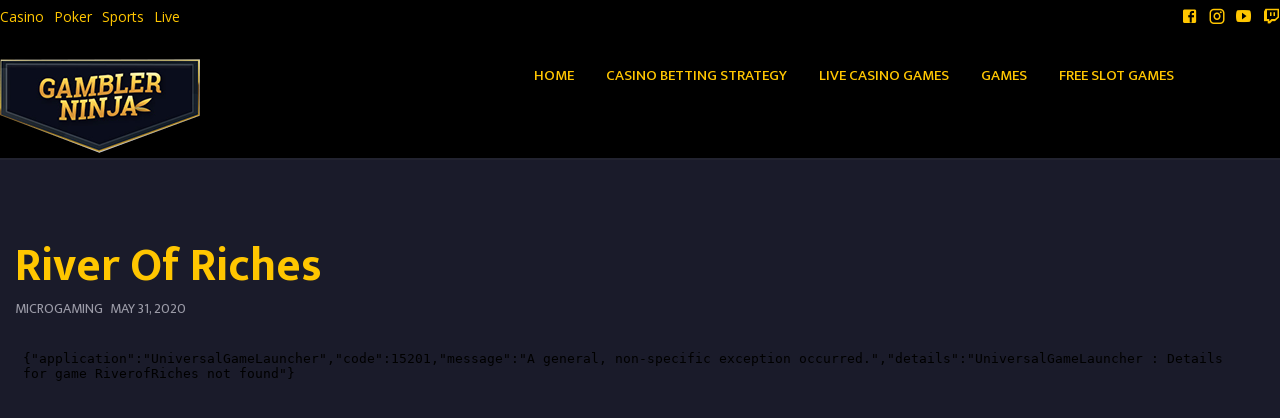

--- FILE ---
content_type: text/html; charset=UTF-8
request_url: https://www.gambler.ninja/game/river-of-riches/
body_size: 24295
content:
<!doctype html>

  <html class="no-js"  dir="ltr" lang="en-US" prefix="og: https://ogp.me/ns#"
    xmlns:og="http://opengraphprotocol.org/schema/"
    xmlns:fb="http://www.facebook.com/2008/fbml">

	<head>
		<meta charset="utf-8">

		<!-- Force IE to use the latest rendering engine available -->
		<meta http-equiv="X-UA-Compatible" content="IE=edge">

		<!-- Mobile Meta -->
		<meta name="viewport" content="width=device-width, initial-scale=1.0">
		<meta class="foundation-mq">

		<!-- If Site Icon isn't set in customizer -->
					<!-- Icons & Favicons -->
							<link rel="icon" type="image/png" href="https://www.gambler.ninja/wp-content/uploads/2020/08/fav.jpg">
				<link rel="apple-touch-icon" href="https://www.gambler.ninja/wp-content/uploads/2020/08/fav.jpg" />
				<meta name="msapplication-TileColor" content="#f01d4f">
				<meta name="msapplication-TileImage" content="https://www.gambler.ninja/wp-content/uploads/2020/08/fav.jpg">
				
	    <meta name="theme-color" content="#121212">
	    
		<link rel="pingback" href="https://www.gambler.ninja/xmlrpc.php">
		<title>River of riches | Gambler NINJA</title>
	<style>img:is([sizes="auto" i], [sizes^="auto," i]) { contain-intrinsic-size: 3000px 1500px }</style>
	
		<!-- All in One SEO 4.8.3.2 - aioseo.com -->
	<meta name="description" content="Riviera Riches Slots Grab some of the good life with this luxuriously elegant slot machine. This game exudes opulence and wealth with every spin of the reel in the French Riviera setting of Monte Carlo. Will you cash in your own fortune after playing this Microgaming slot? There are 5 reels with 15 paylines on Riviera Riches," />
	<meta name="robots" content="max-image-preview:large" />
	<meta name="author" content="Gambler Ninja Team"/>
	<link rel="canonical" href="https://www.gambler.ninja/game/river-of-riches/" />
	<meta name="generator" content="All in One SEO (AIOSEO) 4.8.3.2" />
		<meta property="og:locale" content="en_US" />
		<meta property="og:site_name" content="Gambler NINJA" />
		<meta property="og:type" content="article" />
		<meta property="og:title" content="River of riches | Gambler NINJA" />
		<meta property="og:description" content="Riviera Riches Slots Grab some of the good life with this luxuriously elegant slot machine. This game exudes opulence and wealth with every spin of the reel in the French Riviera setting of Monte Carlo. Will you cash in your own fortune after playing this Microgaming slot? There are 5 reels with 15 paylines on Riviera Riches," />
		<meta property="og:url" content="https://www.gambler.ninja/game/river-of-riches/" />
		<meta property="og:image" content="https://cdn.vegasgod.com/microgaming/river-of-riches/cover.jpg" />
		<meta property="og:image:secure_url" content="https://cdn.vegasgod.com/microgaming/river-of-riches/cover.jpg" />
		<meta property="article:published_time" content="2020-05-31T22:58:01+00:00" />
		<meta property="article:modified_time" content="2020-06-23T18:14:08+00:00" />
		<meta property="article:publisher" content="https://www.facebook.com/profile.php?id=100092744755117" />
		<meta name="twitter:card" content="summary" />
		<meta name="twitter:title" content="River of riches | Gambler NINJA" />
		<meta name="twitter:description" content="Riviera Riches Slots Grab some of the good life with this luxuriously elegant slot machine. This game exudes opulence and wealth with every spin of the reel in the French Riviera setting of Monte Carlo. Will you cash in your own fortune after playing this Microgaming slot? There are 5 reels with 15 paylines on Riviera Riches," />
		<meta name="twitter:image" content="https://cdn.vegasgod.com/microgaming/river-of-riches/cover.jpg" />
		<script type="application/ld+json" class="aioseo-schema">
			{"@context":"https:\/\/schema.org","@graph":[{"@type":"BreadcrumbList","@id":"https:\/\/www.gambler.ninja\/game\/river-of-riches\/#breadcrumblist","itemListElement":[{"@type":"ListItem","@id":"https:\/\/www.gambler.ninja#listItem","position":1,"name":"Home","item":"https:\/\/www.gambler.ninja","nextItem":{"@type":"ListItem","@id":"https:\/\/www.gambler.ninja\/game\/#listItem","name":"Gamble Ninja Games"}},{"@type":"ListItem","@id":"https:\/\/www.gambler.ninja\/game\/#listItem","position":2,"name":"Gamble Ninja Games","item":"https:\/\/www.gambler.ninja\/game\/","nextItem":{"@type":"ListItem","@id":"https:\/\/www.gambler.ninja\/game\/category\/video-slots\/#listItem","name":"video slots"},"previousItem":{"@type":"ListItem","@id":"https:\/\/www.gambler.ninja#listItem","name":"Home"}},{"@type":"ListItem","@id":"https:\/\/www.gambler.ninja\/game\/category\/video-slots\/#listItem","position":3,"name":"video slots","item":"https:\/\/www.gambler.ninja\/game\/category\/video-slots\/","nextItem":{"@type":"ListItem","@id":"https:\/\/www.gambler.ninja\/game\/river-of-riches\/#listItem","name":"River of riches"},"previousItem":{"@type":"ListItem","@id":"https:\/\/www.gambler.ninja\/game\/#listItem","name":"Gamble Ninja Games"}},{"@type":"ListItem","@id":"https:\/\/www.gambler.ninja\/game\/river-of-riches\/#listItem","position":4,"name":"River of riches","previousItem":{"@type":"ListItem","@id":"https:\/\/www.gambler.ninja\/game\/category\/video-slots\/#listItem","name":"video slots"}}]},{"@type":"Organization","@id":"https:\/\/www.gambler.ninja\/#organization","name":"Gambler NINJA","description":"Gambler Ninja: Your Ultimate Guide to Online Casino Gaming.","url":"https:\/\/www.gambler.ninja\/","telephone":"+359888306080","logo":{"@type":"ImageObject","url":"https:\/\/www.gambler.ninja\/wp-content\/uploads\/2023\/05\/GN_png.png","@id":"https:\/\/www.gambler.ninja\/game\/river-of-riches\/#organizationLogo","width":200,"height":94},"image":{"@id":"https:\/\/www.gambler.ninja\/game\/river-of-riches\/#organizationLogo"}},{"@type":"Person","@id":"https:\/\/www.gambler.ninja\/author\/gambler_qc4152\/#author","url":"https:\/\/www.gambler.ninja\/author\/gambler_qc4152\/","name":"Gambler Ninja Team"},{"@type":"WebPage","@id":"https:\/\/www.gambler.ninja\/game\/river-of-riches\/#webpage","url":"https:\/\/www.gambler.ninja\/game\/river-of-riches\/","name":"River of riches | Gambler NINJA","description":"Riviera Riches Slots Grab some of the good life with this luxuriously elegant slot machine. This game exudes opulence and wealth with every spin of the reel in the French Riviera setting of Monte Carlo. Will you cash in your own fortune after playing this Microgaming slot? There are 5 reels with 15 paylines on Riviera Riches,","inLanguage":"en-US","isPartOf":{"@id":"https:\/\/www.gambler.ninja\/#website"},"breadcrumb":{"@id":"https:\/\/www.gambler.ninja\/game\/river-of-riches\/#breadcrumblist"},"author":{"@id":"https:\/\/www.gambler.ninja\/author\/gambler_qc4152\/#author"},"creator":{"@id":"https:\/\/www.gambler.ninja\/author\/gambler_qc4152\/#author"},"datePublished":"2020-05-31T22:58:01+02:00","dateModified":"2020-06-23T18:14:08+02:00"},{"@type":"WebSite","@id":"https:\/\/www.gambler.ninja\/#website","url":"https:\/\/www.gambler.ninja\/","name":"Gambler NINJA","description":"Gambler Ninja: Your Ultimate Guide to Online Casino Gaming.","inLanguage":"en-US","publisher":{"@id":"https:\/\/www.gambler.ninja\/#organization"}}]}
		</script>
		<!-- All in One SEO -->

<link rel='dns-prefetch' href='//stats.wp.com' />
<link rel='dns-prefetch' href='//cdnjs.cloudflare.com' />
<link rel='dns-prefetch' href='//fonts.googleapis.com' />
<link rel='preconnect' href='//c0.wp.com' />
<link rel="alternate" type="application/rss+xml" title="Gambler NINJA &raquo; Feed" href="https://www.gambler.ninja/feed/" />
<link rel="alternate" type="application/rss+xml" title="Gambler NINJA &raquo; Comments Feed" href="https://www.gambler.ninja/comments/feed/" />
 
    <meta property="og:title" content="River of riches"/>
    <meta property="og:description" content="Riviera Riches Slots
Grab some of the good life with this luxuriously elegant slot machine. This game exudes opulence and wealth with every spin of the reel in the French Riviera setting of Monte C..."/>
    <meta property="og:type" content="article"/>
    <meta property="og:url" content="https://www.gambler.ninja/game/river-of-riches/"/>
    <meta property="og:site_name" content="Gambler NINJA"/>
    <meta property="og:image" content=""/>
 
<script type="text/javascript">
/* <![CDATA[ */
window._wpemojiSettings = {"baseUrl":"https:\/\/s.w.org\/images\/core\/emoji\/16.0.1\/72x72\/","ext":".png","svgUrl":"https:\/\/s.w.org\/images\/core\/emoji\/16.0.1\/svg\/","svgExt":".svg","source":{"concatemoji":"https:\/\/www.gambler.ninja\/wp-includes\/js\/wp-emoji-release.min.js?ver=6.8.3"}};
/*! This file is auto-generated */
!function(s,n){var o,i,e;function c(e){try{var t={supportTests:e,timestamp:(new Date).valueOf()};sessionStorage.setItem(o,JSON.stringify(t))}catch(e){}}function p(e,t,n){e.clearRect(0,0,e.canvas.width,e.canvas.height),e.fillText(t,0,0);var t=new Uint32Array(e.getImageData(0,0,e.canvas.width,e.canvas.height).data),a=(e.clearRect(0,0,e.canvas.width,e.canvas.height),e.fillText(n,0,0),new Uint32Array(e.getImageData(0,0,e.canvas.width,e.canvas.height).data));return t.every(function(e,t){return e===a[t]})}function u(e,t){e.clearRect(0,0,e.canvas.width,e.canvas.height),e.fillText(t,0,0);for(var n=e.getImageData(16,16,1,1),a=0;a<n.data.length;a++)if(0!==n.data[a])return!1;return!0}function f(e,t,n,a){switch(t){case"flag":return n(e,"\ud83c\udff3\ufe0f\u200d\u26a7\ufe0f","\ud83c\udff3\ufe0f\u200b\u26a7\ufe0f")?!1:!n(e,"\ud83c\udde8\ud83c\uddf6","\ud83c\udde8\u200b\ud83c\uddf6")&&!n(e,"\ud83c\udff4\udb40\udc67\udb40\udc62\udb40\udc65\udb40\udc6e\udb40\udc67\udb40\udc7f","\ud83c\udff4\u200b\udb40\udc67\u200b\udb40\udc62\u200b\udb40\udc65\u200b\udb40\udc6e\u200b\udb40\udc67\u200b\udb40\udc7f");case"emoji":return!a(e,"\ud83e\udedf")}return!1}function g(e,t,n,a){var r="undefined"!=typeof WorkerGlobalScope&&self instanceof WorkerGlobalScope?new OffscreenCanvas(300,150):s.createElement("canvas"),o=r.getContext("2d",{willReadFrequently:!0}),i=(o.textBaseline="top",o.font="600 32px Arial",{});return e.forEach(function(e){i[e]=t(o,e,n,a)}),i}function t(e){var t=s.createElement("script");t.src=e,t.defer=!0,s.head.appendChild(t)}"undefined"!=typeof Promise&&(o="wpEmojiSettingsSupports",i=["flag","emoji"],n.supports={everything:!0,everythingExceptFlag:!0},e=new Promise(function(e){s.addEventListener("DOMContentLoaded",e,{once:!0})}),new Promise(function(t){var n=function(){try{var e=JSON.parse(sessionStorage.getItem(o));if("object"==typeof e&&"number"==typeof e.timestamp&&(new Date).valueOf()<e.timestamp+604800&&"object"==typeof e.supportTests)return e.supportTests}catch(e){}return null}();if(!n){if("undefined"!=typeof Worker&&"undefined"!=typeof OffscreenCanvas&&"undefined"!=typeof URL&&URL.createObjectURL&&"undefined"!=typeof Blob)try{var e="postMessage("+g.toString()+"("+[JSON.stringify(i),f.toString(),p.toString(),u.toString()].join(",")+"));",a=new Blob([e],{type:"text/javascript"}),r=new Worker(URL.createObjectURL(a),{name:"wpTestEmojiSupports"});return void(r.onmessage=function(e){c(n=e.data),r.terminate(),t(n)})}catch(e){}c(n=g(i,f,p,u))}t(n)}).then(function(e){for(var t in e)n.supports[t]=e[t],n.supports.everything=n.supports.everything&&n.supports[t],"flag"!==t&&(n.supports.everythingExceptFlag=n.supports.everythingExceptFlag&&n.supports[t]);n.supports.everythingExceptFlag=n.supports.everythingExceptFlag&&!n.supports.flag,n.DOMReady=!1,n.readyCallback=function(){n.DOMReady=!0}}).then(function(){return e}).then(function(){var e;n.supports.everything||(n.readyCallback(),(e=n.source||{}).concatemoji?t(e.concatemoji):e.wpemoji&&e.twemoji&&(t(e.twemoji),t(e.wpemoji)))}))}((window,document),window._wpemojiSettings);
/* ]]> */
</script>
<style id='wp-emoji-styles-inline-css' type='text/css'>

	img.wp-smiley, img.emoji {
		display: inline !important;
		border: none !important;
		box-shadow: none !important;
		height: 1em !important;
		width: 1em !important;
		margin: 0 0.07em !important;
		vertical-align: -0.1em !important;
		background: none !important;
		padding: 0 !important;
	}
</style>
<link rel='stylesheet' id='wp-block-library-css' href='https://c0.wp.com/c/6.8.3/wp-includes/css/dist/block-library/style.min.css' type='text/css' media='all' />
<style id='classic-theme-styles-inline-css' type='text/css'>
/*! This file is auto-generated */
.wp-block-button__link{color:#fff;background-color:#32373c;border-radius:9999px;box-shadow:none;text-decoration:none;padding:calc(.667em + 2px) calc(1.333em + 2px);font-size:1.125em}.wp-block-file__button{background:#32373c;color:#fff;text-decoration:none}
</style>
<link rel='stylesheet' id='ultimate_blocks-cgb-style-css-css' href='https://www.gambler.ninja/wp-content/plugins/ultimate-blocks/dist/blocks.style.build.css?ver=3.3.5' type='text/css' media='all' />
<link rel='stylesheet' id='mediaelement-css' href='https://c0.wp.com/c/6.8.3/wp-includes/js/mediaelement/mediaelementplayer-legacy.min.css' type='text/css' media='all' />
<link rel='stylesheet' id='wp-mediaelement-css' href='https://c0.wp.com/c/6.8.3/wp-includes/js/mediaelement/wp-mediaelement.min.css' type='text/css' media='all' />
<style id='jetpack-sharing-buttons-style-inline-css' type='text/css'>
.jetpack-sharing-buttons__services-list{display:flex;flex-direction:row;flex-wrap:wrap;gap:0;list-style-type:none;margin:5px;padding:0}.jetpack-sharing-buttons__services-list.has-small-icon-size{font-size:12px}.jetpack-sharing-buttons__services-list.has-normal-icon-size{font-size:16px}.jetpack-sharing-buttons__services-list.has-large-icon-size{font-size:24px}.jetpack-sharing-buttons__services-list.has-huge-icon-size{font-size:36px}@media print{.jetpack-sharing-buttons__services-list{display:none!important}}.editor-styles-wrapper .wp-block-jetpack-sharing-buttons{gap:0;padding-inline-start:0}ul.jetpack-sharing-buttons__services-list.has-background{padding:1.25em 2.375em}
</style>
<style id='global-styles-inline-css' type='text/css'>
:root{--wp--preset--aspect-ratio--square: 1;--wp--preset--aspect-ratio--4-3: 4/3;--wp--preset--aspect-ratio--3-4: 3/4;--wp--preset--aspect-ratio--3-2: 3/2;--wp--preset--aspect-ratio--2-3: 2/3;--wp--preset--aspect-ratio--16-9: 16/9;--wp--preset--aspect-ratio--9-16: 9/16;--wp--preset--color--black: #000000;--wp--preset--color--cyan-bluish-gray: #abb8c3;--wp--preset--color--white: #ffffff;--wp--preset--color--pale-pink: #f78da7;--wp--preset--color--vivid-red: #cf2e2e;--wp--preset--color--luminous-vivid-orange: #ff6900;--wp--preset--color--luminous-vivid-amber: #fcb900;--wp--preset--color--light-green-cyan: #7bdcb5;--wp--preset--color--vivid-green-cyan: #00d084;--wp--preset--color--pale-cyan-blue: #8ed1fc;--wp--preset--color--vivid-cyan-blue: #0693e3;--wp--preset--color--vivid-purple: #9b51e0;--wp--preset--gradient--vivid-cyan-blue-to-vivid-purple: linear-gradient(135deg,rgba(6,147,227,1) 0%,rgb(155,81,224) 100%);--wp--preset--gradient--light-green-cyan-to-vivid-green-cyan: linear-gradient(135deg,rgb(122,220,180) 0%,rgb(0,208,130) 100%);--wp--preset--gradient--luminous-vivid-amber-to-luminous-vivid-orange: linear-gradient(135deg,rgba(252,185,0,1) 0%,rgba(255,105,0,1) 100%);--wp--preset--gradient--luminous-vivid-orange-to-vivid-red: linear-gradient(135deg,rgba(255,105,0,1) 0%,rgb(207,46,46) 100%);--wp--preset--gradient--very-light-gray-to-cyan-bluish-gray: linear-gradient(135deg,rgb(238,238,238) 0%,rgb(169,184,195) 100%);--wp--preset--gradient--cool-to-warm-spectrum: linear-gradient(135deg,rgb(74,234,220) 0%,rgb(151,120,209) 20%,rgb(207,42,186) 40%,rgb(238,44,130) 60%,rgb(251,105,98) 80%,rgb(254,248,76) 100%);--wp--preset--gradient--blush-light-purple: linear-gradient(135deg,rgb(255,206,236) 0%,rgb(152,150,240) 100%);--wp--preset--gradient--blush-bordeaux: linear-gradient(135deg,rgb(254,205,165) 0%,rgb(254,45,45) 50%,rgb(107,0,62) 100%);--wp--preset--gradient--luminous-dusk: linear-gradient(135deg,rgb(255,203,112) 0%,rgb(199,81,192) 50%,rgb(65,88,208) 100%);--wp--preset--gradient--pale-ocean: linear-gradient(135deg,rgb(255,245,203) 0%,rgb(182,227,212) 50%,rgb(51,167,181) 100%);--wp--preset--gradient--electric-grass: linear-gradient(135deg,rgb(202,248,128) 0%,rgb(113,206,126) 100%);--wp--preset--gradient--midnight: linear-gradient(135deg,rgb(2,3,129) 0%,rgb(40,116,252) 100%);--wp--preset--font-size--small: 13px;--wp--preset--font-size--medium: 20px;--wp--preset--font-size--large: 36px;--wp--preset--font-size--x-large: 42px;--wp--preset--spacing--20: 0.44rem;--wp--preset--spacing--30: 0.67rem;--wp--preset--spacing--40: 1rem;--wp--preset--spacing--50: 1.5rem;--wp--preset--spacing--60: 2.25rem;--wp--preset--spacing--70: 3.38rem;--wp--preset--spacing--80: 5.06rem;--wp--preset--shadow--natural: 6px 6px 9px rgba(0, 0, 0, 0.2);--wp--preset--shadow--deep: 12px 12px 50px rgba(0, 0, 0, 0.4);--wp--preset--shadow--sharp: 6px 6px 0px rgba(0, 0, 0, 0.2);--wp--preset--shadow--outlined: 6px 6px 0px -3px rgba(255, 255, 255, 1), 6px 6px rgba(0, 0, 0, 1);--wp--preset--shadow--crisp: 6px 6px 0px rgba(0, 0, 0, 1);}:where(.is-layout-flex){gap: 0.5em;}:where(.is-layout-grid){gap: 0.5em;}body .is-layout-flex{display: flex;}.is-layout-flex{flex-wrap: wrap;align-items: center;}.is-layout-flex > :is(*, div){margin: 0;}body .is-layout-grid{display: grid;}.is-layout-grid > :is(*, div){margin: 0;}:where(.wp-block-columns.is-layout-flex){gap: 2em;}:where(.wp-block-columns.is-layout-grid){gap: 2em;}:where(.wp-block-post-template.is-layout-flex){gap: 1.25em;}:where(.wp-block-post-template.is-layout-grid){gap: 1.25em;}.has-black-color{color: var(--wp--preset--color--black) !important;}.has-cyan-bluish-gray-color{color: var(--wp--preset--color--cyan-bluish-gray) !important;}.has-white-color{color: var(--wp--preset--color--white) !important;}.has-pale-pink-color{color: var(--wp--preset--color--pale-pink) !important;}.has-vivid-red-color{color: var(--wp--preset--color--vivid-red) !important;}.has-luminous-vivid-orange-color{color: var(--wp--preset--color--luminous-vivid-orange) !important;}.has-luminous-vivid-amber-color{color: var(--wp--preset--color--luminous-vivid-amber) !important;}.has-light-green-cyan-color{color: var(--wp--preset--color--light-green-cyan) !important;}.has-vivid-green-cyan-color{color: var(--wp--preset--color--vivid-green-cyan) !important;}.has-pale-cyan-blue-color{color: var(--wp--preset--color--pale-cyan-blue) !important;}.has-vivid-cyan-blue-color{color: var(--wp--preset--color--vivid-cyan-blue) !important;}.has-vivid-purple-color{color: var(--wp--preset--color--vivid-purple) !important;}.has-black-background-color{background-color: var(--wp--preset--color--black) !important;}.has-cyan-bluish-gray-background-color{background-color: var(--wp--preset--color--cyan-bluish-gray) !important;}.has-white-background-color{background-color: var(--wp--preset--color--white) !important;}.has-pale-pink-background-color{background-color: var(--wp--preset--color--pale-pink) !important;}.has-vivid-red-background-color{background-color: var(--wp--preset--color--vivid-red) !important;}.has-luminous-vivid-orange-background-color{background-color: var(--wp--preset--color--luminous-vivid-orange) !important;}.has-luminous-vivid-amber-background-color{background-color: var(--wp--preset--color--luminous-vivid-amber) !important;}.has-light-green-cyan-background-color{background-color: var(--wp--preset--color--light-green-cyan) !important;}.has-vivid-green-cyan-background-color{background-color: var(--wp--preset--color--vivid-green-cyan) !important;}.has-pale-cyan-blue-background-color{background-color: var(--wp--preset--color--pale-cyan-blue) !important;}.has-vivid-cyan-blue-background-color{background-color: var(--wp--preset--color--vivid-cyan-blue) !important;}.has-vivid-purple-background-color{background-color: var(--wp--preset--color--vivid-purple) !important;}.has-black-border-color{border-color: var(--wp--preset--color--black) !important;}.has-cyan-bluish-gray-border-color{border-color: var(--wp--preset--color--cyan-bluish-gray) !important;}.has-white-border-color{border-color: var(--wp--preset--color--white) !important;}.has-pale-pink-border-color{border-color: var(--wp--preset--color--pale-pink) !important;}.has-vivid-red-border-color{border-color: var(--wp--preset--color--vivid-red) !important;}.has-luminous-vivid-orange-border-color{border-color: var(--wp--preset--color--luminous-vivid-orange) !important;}.has-luminous-vivid-amber-border-color{border-color: var(--wp--preset--color--luminous-vivid-amber) !important;}.has-light-green-cyan-border-color{border-color: var(--wp--preset--color--light-green-cyan) !important;}.has-vivid-green-cyan-border-color{border-color: var(--wp--preset--color--vivid-green-cyan) !important;}.has-pale-cyan-blue-border-color{border-color: var(--wp--preset--color--pale-cyan-blue) !important;}.has-vivid-cyan-blue-border-color{border-color: var(--wp--preset--color--vivid-cyan-blue) !important;}.has-vivid-purple-border-color{border-color: var(--wp--preset--color--vivid-purple) !important;}.has-vivid-cyan-blue-to-vivid-purple-gradient-background{background: var(--wp--preset--gradient--vivid-cyan-blue-to-vivid-purple) !important;}.has-light-green-cyan-to-vivid-green-cyan-gradient-background{background: var(--wp--preset--gradient--light-green-cyan-to-vivid-green-cyan) !important;}.has-luminous-vivid-amber-to-luminous-vivid-orange-gradient-background{background: var(--wp--preset--gradient--luminous-vivid-amber-to-luminous-vivid-orange) !important;}.has-luminous-vivid-orange-to-vivid-red-gradient-background{background: var(--wp--preset--gradient--luminous-vivid-orange-to-vivid-red) !important;}.has-very-light-gray-to-cyan-bluish-gray-gradient-background{background: var(--wp--preset--gradient--very-light-gray-to-cyan-bluish-gray) !important;}.has-cool-to-warm-spectrum-gradient-background{background: var(--wp--preset--gradient--cool-to-warm-spectrum) !important;}.has-blush-light-purple-gradient-background{background: var(--wp--preset--gradient--blush-light-purple) !important;}.has-blush-bordeaux-gradient-background{background: var(--wp--preset--gradient--blush-bordeaux) !important;}.has-luminous-dusk-gradient-background{background: var(--wp--preset--gradient--luminous-dusk) !important;}.has-pale-ocean-gradient-background{background: var(--wp--preset--gradient--pale-ocean) !important;}.has-electric-grass-gradient-background{background: var(--wp--preset--gradient--electric-grass) !important;}.has-midnight-gradient-background{background: var(--wp--preset--gradient--midnight) !important;}.has-small-font-size{font-size: var(--wp--preset--font-size--small) !important;}.has-medium-font-size{font-size: var(--wp--preset--font-size--medium) !important;}.has-large-font-size{font-size: var(--wp--preset--font-size--large) !important;}.has-x-large-font-size{font-size: var(--wp--preset--font-size--x-large) !important;}
:where(.wp-block-post-template.is-layout-flex){gap: 1.25em;}:where(.wp-block-post-template.is-layout-grid){gap: 1.25em;}
:where(.wp-block-columns.is-layout-flex){gap: 2em;}:where(.wp-block-columns.is-layout-grid){gap: 2em;}
:root :where(.wp-block-pullquote){font-size: 1.5em;line-height: 1.6;}
</style>
<link rel='stylesheet' id='contact-form-7-css' href='https://www.gambler.ninja/wp-content/plugins/contact-form-7/includes/css/styles.css?ver=6.0.6' type='text/css' media='all' />
<link rel='stylesheet' id='embedpress-style-css' href='https://www.gambler.ninja/wp-content/plugins/embedpress/assets/css/embedpress.css?ver=4.2.7' type='text/css' media='all' />
<link rel='stylesheet' id='geotarget-css' href='https://www.gambler.ninja/wp-content/plugins/geotargeting/public/css/geotarget-public.css?ver=1.3.6.1' type='text/css' media='all' />
<link rel='stylesheet' id='ub-extension-style-css-css' href='https://www.gambler.ninja/wp-content/plugins/ultimate-blocks/src/extensions/style.css?ver=6.8.3' type='text/css' media='all' />
<link rel='stylesheet' id='lobby-styles-css' href='https://www.gambler.ninja/wp-content/plugins/vegashero/templates/css/vh-lobby.css?ver=6.8.3' type='text/css' media='all' />
<link rel='stylesheet' id='page-styles-css' href='https://www.gambler.ninja/wp-content/plugins/vegashero/templates/css/vh-game.css?ver=6.8.3' type='text/css' media='all' />
<link rel='stylesheet' id='reviewer-photoswipe-css' href='https://www.gambler.ninja/wp-content/plugins/reviewer/public/assets/css/photoswipe.css?ver=3.25.0' type='text/css' media='all' />
<link rel='stylesheet' id='dashicons-css' href='https://c0.wp.com/c/6.8.3/wp-includes/css/dashicons.min.css' type='text/css' media='all' />
<link rel='stylesheet' id='reviewer-public-css' href='https://www.gambler.ninja/wp-content/plugins/reviewer/public/assets/css/reviewer-public.css?ver=3.25.0' type='text/css' media='all' />
<link rel='stylesheet' id='tablepress-default-css' href='https://www.gambler.ninja/wp-content/plugins/tablepress/css/build/default.css?ver=3.1.3' type='text/css' media='all' />
<link rel='stylesheet' id='tablepress-responsive-tables-css' href='https://www.gambler.ninja/wp-content/plugins/tablepress-responsive-tables/css/tablepress-responsive.min.css?ver=1.8' type='text/css' media='all' />
<link rel='stylesheet' id='popup-maker-site-css' href='//www.gambler.ninja/wp-content/uploads/pum/pum-site-styles.css?generated=1750579923&#038;ver=1.20.5' type='text/css' media='all' />
<link rel='stylesheet' id='lgc-unsemantic-grid-responsive-tablet-css' href='https://www.gambler.ninja/wp-content/plugins/lightweight-grid-columns/css/unsemantic-grid-responsive-tablet.css?ver=1.0' type='text/css' media='all' />
<link rel='stylesheet' id='site-css-css' href='https://www.gambler.ninja/wp-content/themes/vegashero-theme/assets/css/style.min.css?ver=6.8.3' type='text/css' media='all' />
<link rel='stylesheet' id='mdi-css' href='https://cdnjs.cloudflare.com/ajax/libs/MaterialDesign-Webfont/1.9.33/css/materialdesignicons.min.css?ver=6.8.3' type='text/css' media='all' />
<link rel='stylesheet' id='ptsans-css' href='https://fonts.googleapis.com/css?family=PT+Sans%3A400%2C400italic%2C700%2C700italic&#038;ver=6.8.3' type='text/css' media='all' />
<link rel='stylesheet' id='opensans-css' href='https://fonts.googleapis.com/css?family=Open+Sans%3A400%2C300%2C300italic%2C400italic%2C600%2C600italic%2C700%2C700italic%2C800%2C800italic&#038;ver=6.8.3' type='text/css' media='all' />
<link rel='stylesheet' id='ekmukta-css' href='https://fonts.googleapis.com/css?family=Ek+Mukta%3A400%2C200%2C300%2C500%2C600%2C700%2C800&#038;ver=6.8.3' type='text/css' media='all' />
<link rel='stylesheet' id='theme-styles-css' href='https://www.gambler.ninja/wp-content/themes/vegashero-theme-child/style.css?ver=1.1658498433' type='text/css' media='all' />
<style id='theme-styles-inline-css' type='text/css'>



.logo-wrapper .logo a, .footer .footer-strip .logo-footer { color: #ffc600;}



.logo-wrapper .logo-image, .logo-wrapper .site-description { margin-bottom: 5px;}


	.top-bar#top-bar-menu, .top-bar#top-bar-menu .menu li a, .top-bar#top-bar-menu .menu .submenu,
	.top-bar, .top-bar ul {background-color: #000000;}
	.top-bar#top-bar-menu .menu li {border-top: 2px solid #000000;}

.top-bar#top-bar-menu .menu .submenu>li a, .top-bar#top-bar-menu li.menu-item a { color: #ffc600;}





	tbody tr:nth-child(even), .tablepress .odd td {background: #1a1b2a!important;}

	tbody tr:nth-child(even), .tablepress .odd td {color: #ffffff!important;}

	tbody tr:nth-child(odd), .tablepress .even td {background: #1a1b2a!important;}

	tbody tr:nth-child(odd), .tablepress .even td {color: #ffffff!important;}





	.sidebar .button-container .blue,.sidebar-wrapper .button-container .blue, div[class*=sidebar-wrapper-] .button-container .blue,div[class^=sidebar-wrapper-] .button-container .blue, .bonus-table-sidebar .large-cta, .casino-reviews-grid .card .button, .button, .vh-pagination .next, .vh-pagination .prev, .category-label ul li a, .pagination .current, .pagination a:hover, .pagination button:hover, .large-banner .banner-overlay-box .button {background: #cd364f;}


	.button:focus, .button:hover,
	.bonus-table-sidebar .large-cta:hover, .casino-reviews-grid .card:hover .button, .sidebar .button-container .blue:hover, .sidebar-wrapper .button-container .blue:hover, div[class*=sidebar-wrapper-] .button-container .blue:hover, div[class^=sidebar-wrapper-] .button-container .blue:hover, .large-banner .banner-overlay-box .button:hover {background: #db3964;}


	.Widget_vh_recent_games .vh-games-widget-item h3, .Widget_vh_recent_games .vh-games-widget-item, .vh-item .vh-game-title, li.vh-games-widget-item h3 {background: #566473!important;}

	.Widget_vh_recent_games .vh-games-widget-item h3, .Widget_vh_recent_games .vh-games-widget-item, .vh-item .vh-game-title, li.vh-games-widget-item h3 {color: #ffffff!important;}




	.casino-reviews-grid .card {background: #566473!important;}

	.casino-reviews-grid .card, .casino-reviews-grid .card .vh-bonus-text, .casino-reviews-grid .card .terms-link {color: #ffffff!important;}

	.casino-reviews-grid .card .vh-casino-title {color: #ffffff;}






	.game-post-banner {background: #000000;}







	.top-strip, .top-strip .top-bar {background: #000000;}

	.top-strip .top-bar .top-bar-left ul li a, .top-strip .top-bar ul li a {color: #ffc600;}

	@media (max-width: 768px) {
		.single-vegashero_games .footer {
		    padding-bottom: 3.5rem;
		}
	}

	@media (max-width: 768px) {
		.single-casino_type .footer {
		    padding-bottom: 3.5rem;
		}
	}




</style>
<link rel='stylesheet' id='sharedaddy-css' href='https://c0.wp.com/p/jetpack/14.7/modules/sharedaddy/sharing.css' type='text/css' media='all' />
<link rel='stylesheet' id='social-logos-css' href='https://c0.wp.com/p/jetpack/14.7/_inc/social-logos/social-logos.min.css' type='text/css' media='all' />
<script type="text/javascript" src="https://c0.wp.com/c/6.8.3/wp-includes/js/jquery/jquery.min.js" id="jquery-core-js"></script>
<script type="text/javascript" src="https://c0.wp.com/c/6.8.3/wp-includes/js/jquery/jquery-migrate.min.js" id="jquery-migrate-js"></script>
<script type="text/javascript" src="https://www.gambler.ninja/wp-content/plugins/geotargeting/public/js/geotarget-public.js?ver=1.3.6.1" id="geotarget-js"></script>
<script type="text/javascript" src="https://www.gambler.ninja/wp-content/plugins/geotargeting/public/js/ddslick.js?ver=1.3.6.1" id="geot-slick-js"></script>
<link rel="https://api.w.org/" href="https://www.gambler.ninja/wp-json/" /><link rel="alternate" title="JSON" type="application/json" href="https://www.gambler.ninja/wp-json/wp/v2/vegashero_games/137167" /><link rel='shortlink' href='https://www.gambler.ninja/?p=137167' />
<link rel="alternate" title="oEmbed (JSON)" type="application/json+oembed" href="https://www.gambler.ninja/wp-json/oembed/1.0/embed?url=https%3A%2F%2Fwww.gambler.ninja%2Fgame%2Friver-of-riches%2F" />
<link rel="alternate" title="oEmbed (XML)" type="text/xml+oembed" href="https://www.gambler.ninja/wp-json/oembed/1.0/embed?url=https%3A%2F%2Fwww.gambler.ninja%2Fgame%2Friver-of-riches%2F&#038;format=xml" />
		<!--[if lt IE 9]>
			<link rel="stylesheet" href="https://www.gambler.ninja/wp-content/plugins/lightweight-grid-columns/css/ie.min.css" />
		<![endif]-->
		<style>img#wpstats{display:none}</style>
		<script id='nitro-telemetry-meta' nitro-exclude>window.NPTelemetryMetadata={missReason: (!window.NITROPACK_STATE ? 'cache not found' : 'hit'),pageType: 'vegashero_games',isEligibleForOptimization: true,}</script><script id='nitro-generic' nitro-exclude>(()=>{window.NitroPack=window.NitroPack||{coreVersion:"na",isCounted:!1};let e=document.createElement("script");if(e.src="https://nitroscripts.com/yOFUDRCnMtGuxLLWxQeKRmvImeYNYbNq",e.async=!0,e.id="nitro-script",document.head.appendChild(e),!window.NitroPack.isCounted){window.NitroPack.isCounted=!0;let t=()=>{navigator.sendBeacon("https://to.getnitropack.com/p",JSON.stringify({siteId:"yOFUDRCnMtGuxLLWxQeKRmvImeYNYbNq",url:window.location.href,isOptimized:!!window.IS_NITROPACK,coreVersion:"na",missReason:window.NPTelemetryMetadata?.missReason||"",pageType:window.NPTelemetryMetadata?.pageType||"",isEligibleForOptimization:!!window.NPTelemetryMetadata?.isEligibleForOptimization}))};(()=>{let e=()=>new Promise(e=>{"complete"===document.readyState?e():window.addEventListener("load",e)}),i=()=>new Promise(e=>{document.prerendering?document.addEventListener("prerenderingchange",e,{once:!0}):e()}),a=async()=>{await i(),await e(),t()};a()})(),window.addEventListener("pageshow",e=>{if(e.persisted){let i=document.prerendering||self.performance?.getEntriesByType?.("navigation")[0]?.activationStart>0;"visible"!==document.visibilityState||i||t()}})}})();</script>
		
	</head>

	<body class="wp-singular vegashero_games-template-default single single-vegashero_games postid-137167 wp-theme-vegashero-theme wp-child-theme-vegashero-theme-child">

		<div class="off-canvas-content" data-off-canvas-content>
							<div class="top-strip">
				<div class="row">
	<div class="top-bar" id="main-menu">
		<div class="top-bar-left">
			<ul id="menu-top-menu" class="vertical medium-horizontal menu" data-responsive-menu="accordion medium-dropdown"><li id="menu-item-129962" class="menu-item menu-item-type-custom menu-item-object-custom menu-item-129962"><a href="https://www.gambler.ninja/casino-reviews/">Casino</a></li>
<li id="menu-item-129963" class="menu-item menu-item-type-custom menu-item-object-custom menu-item-129963"><a href="#">Poker</a></li>
<li id="menu-item-129964" class="menu-item menu-item-type-custom menu-item-object-custom menu-item-129964"><a href="#">Sports</a></li>
<li id="menu-item-129965" class="menu-item menu-item-type-custom menu-item-object-custom menu-item-129965"><a href="#">Live</a></li>
</ul>		</div>
				<div class="top-bar-right">
			<ul class="social-icons">
    <li><a href="https://www.facebook.com/profile.php?id=100092744755117" class="mdi mdi-facebook-box"></a></li>
          <li><a href="https://www.instagram.com/casinoguruoffers/" class="mdi mdi-instagram"></a></li>
              <li><a href="https://www.youtube.com/channel/UCP-0EqD3kzUrlVheHmC4Fgg" class="mdi mdi-youtube-play"></a></li>
      <li><a href="https://www.twitch.tv/aitiattv" class="mdi mdi-twitch"></a></li>
  </ul>
		</div>
			</div>
</div>
				</div>
			
			<header class="header" role="banner">
				 <!-- By default, this menu will use off-canvas for small and a topbar for medium-up -->

<div class="top-bar" id="top-bar-menu">
	<div class="row">
		<div class="top-bar-left float-left logo-wrapper">
											<a href="https://www.gambler.ninja">
						<img src="https://www.gambler.ninja/wp-content/uploads/2020/08/GN_png.png" class="logo-image" alt="Gambler NINJA" />
					</a>
					</div>
		
			<div class="top-bar-right float-right">
				<button class="menu-mobile show-for-small-only" id="mobile-menu" type="button">Menu</button>
							</div>
		<ul id="menu-main_top_new" class="vertical medium-horizontal menu" data-responsive-menu="accordion medium-dropdown"><li id="menu-item-157530" class="menu-item menu-item-type-post_type menu-item-object-page menu-item-home menu-item-157530"><a href="https://www.gambler.ninja/">HOME</a></li>
<li id="menu-item-157531" class="menu-item menu-item-type-post_type menu-item-object-page menu-item-has-children menu-item-157531"><a href="https://www.gambler.ninja/casino-betting-strategy/">CASINO BETTING STRATEGY</a>
<ul class="menu">
	<li id="menu-item-157583" class="menu-item menu-item-type-post_type menu-item-object-page menu-item-157583"><a href="https://www.gambler.ninja/crazy-time-betting-strategy/">Crazy Time Betting Strategy</a></li>
	<li id="menu-item-157584" class="menu-item menu-item-type-post_type menu-item-object-page menu-item-157584"><a href="https://www.gambler.ninja/monopoly-live-strategy/">Monopoly Betting Strategy</a></li>
	<li id="menu-item-157585" class="menu-item menu-item-type-post_type menu-item-object-page menu-item-157585"><a href="https://www.gambler.ninja/funky-time-betting-strategy/">Funky Time Betting Strategy</a></li>
	<li id="menu-item-157586" class="menu-item menu-item-type-post_type menu-item-object-page menu-item-157586"><a href="https://www.gambler.ninja/adventures-beyond-wonderland-betting-strategy/">Adventures Beyond Wonderland Betting Strategy</a></li>
	<li id="menu-item-157580" class="menu-item menu-item-type-post_type menu-item-object-page menu-item-157580"><a href="https://www.gambler.ninja/sweet-bonanza-cadyland-betting-strategy/">Sweet Bonanza CadyLand Betting Strategy</a></li>
	<li id="menu-item-157579" class="menu-item menu-item-type-post_type menu-item-object-page menu-item-157579"><a href="https://www.gambler.ninja/treasure-island-live-betting-strategy/">Treasure Island Betting Strategy</a></li>
	<li id="menu-item-157588" class="menu-item menu-item-type-post_type menu-item-object-page menu-item-157588"><a href="https://www.gambler.ninja/gonzos-treasure-hunt-betting-strategy/">Gonzo’s Treasure Hunt Betting Strategy</a></li>
	<li id="menu-item-157589" class="menu-item menu-item-type-post_type menu-item-object-page menu-item-157589"><a href="https://www.gambler.ninja/extra-chilli-epic-spins-betting-strategy/">Extra Chilli Epic Spins Betting Strategy</a></li>
	<li id="menu-item-157587" class="menu-item menu-item-type-post_type menu-item-object-page menu-item-157587"><a href="https://www.gambler.ninja/lightning-roulette-betting-strategy/">Lightning Roulette Betting Strategy</a></li>
	<li id="menu-item-157590" class="menu-item menu-item-type-post_type menu-item-object-page menu-item-157590"><a href="https://www.gambler.ninja/cash-or-crash-betting-strategy/">Cash or Crash Betting Strategy</a></li>
	<li id="menu-item-157591" class="menu-item menu-item-type-post_type menu-item-object-page menu-item-157591"><a href="https://www.gambler.ninja/dead-or-alive-saloon-betting-strategy/">Dead or Alive : Saloon Betting Strategy</a></li>
	<li id="menu-item-157592" class="menu-item menu-item-type-post_type menu-item-object-page menu-item-157592"><a href="https://www.gambler.ninja/aviator-betting-strategy/">Aviator Betting Strategy</a></li>
	<li id="menu-item-157581" class="menu-item menu-item-type-post_type menu-item-object-page menu-item-157581"><a href="https://www.gambler.ninja/spaceman-betting-strategy/">SpaceMan Betting Strategy</a></li>
	<li id="menu-item-157582" class="menu-item menu-item-type-post_type menu-item-object-page menu-item-157582"><a href="https://www.gambler.ninja/sic-bo-betting-strategy/">Sic Bo Betting Strategy</a></li>
	<li id="menu-item-157593" class="menu-item menu-item-type-post_type menu-item-object-page menu-item-157593"><a href="https://www.gambler.ninja/craps-betting-strategy/">Craps Betting Strategy</a></li>
	<li id="menu-item-157594" class="menu-item menu-item-type-post_type menu-item-object-page menu-item-157594"><a href="https://www.gambler.ninja/lightning-dice-betting-strategy/">Lightning Dice Betting Strategy</a></li>
	<li id="menu-item-157595" class="menu-item menu-item-type-post_type menu-item-object-page menu-item-157595"><a href="https://www.gambler.ninja/dragon-tiger-betting-strategy/">Dragon Tiger Betting Strategy</a></li>
	<li id="menu-item-157596" class="menu-item menu-item-type-post_type menu-item-object-page menu-item-157596"><a href="https://www.gambler.ninja/mega-ball-betting-strategy/">Mega Ball Betting Strategy</a></li>
	<li id="menu-item-157597" class="menu-item menu-item-type-post_type menu-item-object-page menu-item-157597"><a href="https://www.gambler.ninja/online-keno-betting-strategy/">Online Keno Betting Strategy</a></li>
</ul>
</li>
<li id="menu-item-157532" class="menu-item menu-item-type-post_type menu-item-object-page menu-item-has-children menu-item-157532"><a href="https://www.gambler.ninja/live-casino-games/">LIVE CASINO GAMES</a>
<ul class="menu">
	<li id="menu-item-157555" class="menu-item menu-item-type-post_type menu-item-object-page menu-item-157555"><a href="https://www.gambler.ninja/crazy-time/">CRAZY TIME</a></li>
	<li id="menu-item-157556" class="menu-item menu-item-type-post_type menu-item-object-page menu-item-157556"><a href="https://www.gambler.ninja/funky-time-live-review-how-to-play/">FUNKY TIME</a></li>
	<li id="menu-item-157557" class="menu-item menu-item-type-post_type menu-item-object-page menu-item-157557"><a href="https://www.gambler.ninja/sweet-bonanza-candyland/">SWEET BONANZA CANDYLAND</a></li>
	<li id="menu-item-157558" class="menu-item menu-item-type-post_type menu-item-object-page menu-item-157558"><a href="https://www.gambler.ninja/adventures-beyond-wonderland/">ADVENTURES BEYOND WONDERLAND</a></li>
	<li id="menu-item-157559" class="menu-item menu-item-type-post_type menu-item-object-page menu-item-157559"><a href="https://www.gambler.ninja/monopoly/">MONOPOLY</a></li>
	<li id="menu-item-157560" class="menu-item menu-item-type-post_type menu-item-object-page menu-item-157560"><a href="https://www.gambler.ninja/monopoly-big-baller/">MONOPOLY BIG BALLER</a></li>
	<li id="menu-item-157561" class="menu-item menu-item-type-post_type menu-item-object-page menu-item-157561"><a href="https://www.gambler.ninja/crazy-coin-flip-live/">CRAZY COIN FLIP</a></li>
	<li id="menu-item-157562" class="menu-item menu-item-type-post_type menu-item-object-page menu-item-157562"><a href="https://www.gambler.ninja/big-bad-wolf-live/">BIG BAD WOLF</a></li>
	<li id="menu-item-157563" class="menu-item menu-item-type-post_type menu-item-object-page menu-item-157563"><a href="https://www.gambler.ninja/red-door-roulette-live-review-tips-for-maximizing-wins/">RED DOOR ROULETTE</a></li>
	<li id="menu-item-157565" class="menu-item menu-item-type-post_type menu-item-object-page menu-item-157565"><a href="https://www.gambler.ninja/gold-bar-roulette/">GOLD BAR ROULETTE</a></li>
	<li id="menu-item-157564" class="menu-item menu-item-type-post_type menu-item-object-page menu-item-157564"><a href="https://www.gambler.ninja/lightning-roulette/">LIGHTNING ROULETTE</a></li>
	<li id="menu-item-157569" class="menu-item menu-item-type-post_type menu-item-object-page menu-item-157569"><a href="https://www.gambler.ninja/lightning-lotto-live/">LIGHTNING LOTTO</a></li>
	<li id="menu-item-157570" class="menu-item menu-item-type-post_type menu-item-object-page menu-item-157570"><a href="https://www.gambler.ninja/lightning-dice/">LIGHTNING DICE</a></li>
	<li id="menu-item-157566" class="menu-item menu-item-type-post_type menu-item-object-page menu-item-157566"><a href="https://www.gambler.ninja/snakes-and-ladders-live-review-strategy-and-how-to-play/">SNAKES and LADDERS</a></li>
	<li id="menu-item-157567" class="menu-item menu-item-type-post_type menu-item-object-page menu-item-157567"><a href="https://www.gambler.ninja/gonzos-treasure-hunt-live/">GONZO‘S TREASURE HUNT LIVE</a></li>
	<li id="menu-item-157568" class="menu-item menu-item-type-post_type menu-item-object-page menu-item-157568"><a href="https://www.gambler.ninja/cash-or-crash-live/">CASH or CRASH</a></li>
	<li id="menu-item-157571" class="menu-item menu-item-type-post_type menu-item-object-page menu-item-157571"><a href="https://www.gambler.ninja/aviator-casino-game/">AVIATOR</a></li>
	<li id="menu-item-157572" class="menu-item menu-item-type-post_type menu-item-object-page menu-item-157572"><a href="https://www.gambler.ninja/baccarat-how-to-play-baccarat/">BACCARAT</a></li>
	<li id="menu-item-157573" class="menu-item menu-item-type-post_type menu-item-object-page menu-item-157573"><a href="https://www.gambler.ninja/sic-bo/">SIC BO</a></li>
	<li id="menu-item-157574" class="menu-item menu-item-type-post_type menu-item-object-page menu-item-157574"><a href="https://www.gambler.ninja/craps-rules-craps-tips/">CRAPS</a></li>
	<li id="menu-item-157575" class="menu-item menu-item-type-post_type menu-item-object-page menu-item-157575"><a href="https://www.gambler.ninja/boom-city-live/">BOOM CITY</a></li>
	<li id="menu-item-157576" class="menu-item menu-item-type-post_type menu-item-object-page menu-item-157576"><a href="https://www.gambler.ninja/fan-tan-live/">FAN TAN</a></li>
	<li id="menu-item-157577" class="menu-item menu-item-type-post_type menu-item-object-page menu-item-157577"><a href="https://www.gambler.ninja/mega-ball-live/">MEGA BALL</a></li>
	<li id="menu-item-157578" class="menu-item menu-item-type-post_type menu-item-object-page menu-item-157578"><a href="https://www.gambler.ninja/online-keno/">ONLINE KENO</a></li>
</ul>
</li>
<li id="menu-item-157533" class="menu-item menu-item-type-post_type menu-item-object-page menu-item-has-children menu-item-157533"><a href="https://www.gambler.ninja/free-slots-2/">GAMES</a>
<ul class="menu">
	<li id="menu-item-157537" class="menu-item menu-item-type-post_type menu-item-object-page menu-item-has-children menu-item-157537"><a href="https://www.gambler.ninja/how-to-start-playing/">HOW TO START PLAYING IN ONLINE CASINO</a>
	<ul class="menu">
		<li id="menu-item-157544" class="menu-item menu-item-type-post_type menu-item-object-page menu-item-157544"><a href="https://www.gambler.ninja/time-management/">Online casinos – Time management</a></li>
		<li id="menu-item-157545" class="menu-item menu-item-type-post_type menu-item-object-page menu-item-157545"><a href="https://www.gambler.ninja/how-to-set-a-budget/">How to set a budget playing in a casino</a></li>
		<li id="menu-item-157546" class="menu-item menu-item-type-post_type menu-item-object-page menu-item-157546"><a href="https://www.gambler.ninja/casino-skills/">Skills you learn in the casino</a></li>
		<li id="menu-item-157547" class="menu-item menu-item-type-post_type menu-item-object-page menu-item-157547"><a href="https://www.gambler.ninja/perfect-moment-for-cash-out/">How to recognize the perfect moment for Cash Out</a></li>
	</ul>
</li>
	<li id="menu-item-157538" class="menu-item menu-item-type-post_type menu-item-object-page menu-item-157538"><a href="https://www.gambler.ninja/slots/">Slots</a></li>
	<li id="menu-item-157539" class="menu-item menu-item-type-post_type menu-item-object-page menu-item-157539"><a href="https://www.gambler.ninja/video-poker/">Video Poker</a></li>
	<li id="menu-item-157540" class="menu-item menu-item-type-post_type menu-item-object-page menu-item-has-children menu-item-157540"><a href="https://www.gambler.ninja/black-jack/">Black Jack</a>
	<ul class="menu">
		<li id="menu-item-157549" class="menu-item menu-item-type-post_type menu-item-object-page menu-item-157549"><a href="https://www.gambler.ninja/blackjack-rules/">BlackJack Rules</a></li>
		<li id="menu-item-157550" class="menu-item menu-item-type-post_type menu-item-object-page menu-item-157550"><a href="https://www.gambler.ninja/strategy/">Blackjack Betting Strategy</a></li>
	</ul>
</li>
	<li id="menu-item-157541" class="menu-item menu-item-type-post_type menu-item-object-page menu-item-has-children menu-item-157541"><a href="https://www.gambler.ninja/roulette/">Roulette</a>
	<ul class="menu">
		<li id="menu-item-157552" class="menu-item menu-item-type-post_type menu-item-object-page menu-item-157552"><a href="https://www.gambler.ninja/roulette-rules/">Roulette Rules,Odds, Variations</a></li>
		<li id="menu-item-157553" class="menu-item menu-item-type-post_type menu-item-object-page menu-item-157553"><a href="https://www.gambler.ninja/strategy-2/">Roulette Strategy, Betting Systems</a></li>
	</ul>
</li>
	<li id="menu-item-157542" class="menu-item menu-item-type-post_type menu-item-object-page menu-item-157542"><a href="https://www.gambler.ninja/scratchcards/">Scratchcards</a></li>
</ul>
</li>
<li id="menu-item-157534" class="menu-item menu-item-type-post_type menu-item-object-page menu-item-has-children menu-item-157534"><a href="https://www.gambler.ninja/free-slots/">FREE SLOT GAMES</a>
<ul class="menu">
	<li id="menu-item-158906" class="menu-item menu-item-type-post_type menu-item-object-page menu-item-158906"><a href="https://www.gambler.ninja/pragmatic-games-in-demo-mode/">PRAGMATIC Games and Slots in Demo Mode</a></li>
	<li id="menu-item-158908" class="menu-item menu-item-type-post_type menu-item-object-page menu-item-158908"><a href="https://www.gambler.ninja/nolimit-city-games-and-slots-free-play/">NOLIMIT CITY Games and Slots Free Play</a></li>
	<li id="menu-item-158918" class="menu-item menu-item-type-post_type menu-item-object-page menu-item-158918"><a href="https://www.gambler.ninja/hacksaw-games-and-slots-free-play/">HACKSAW Games and Slots Free Play</a></li>
	<li id="menu-item-158925" class="menu-item menu-item-type-post_type menu-item-object-page menu-item-158925"><a href="https://www.gambler.ninja/playn-go-games-and-slots-free-play/">Play’n Go Games and Slots Free Play</a></li>
</ul>
</li>
</ul>	</div>
</div>
			</header>

          <div class="large-12 game-overlay" id="games" data-toggler data-animate="fade-in fade-out">
            <div class='vh-posts-grid-wrap'>            <!--vegashero games grid shortcode-->
            <ul id="vh-lobby-posts-grid" class="vh-row-sm">
                          <li class="vh-item" id="post-158735">
                <a class="vh-thumb-link" href="https://www.gambler.ninja/game/buffalo-king-untamed-megaways/">
                    <div class="vh-overlay">
                        <img width="376" height="250" src="//cdn.vegasgod.com/pragmaticplay/buffalo-king-untamed-megaways/cover.jpg" title="Buffalo king untamed megaways" alt="Buffalo king untamed megaways" />
                        <!-- <span class="play-now">Play now</span> -->
                    </div>
                </a>
                <div class="vh-game-title">Buffalo king untamed megaways</div>
            </li>            <li class="vh-item" id="post-158736">
                <a class="vh-thumb-link" href="https://www.gambler.ninja/game/hot-to-burn-multiplier/">
                    <div class="vh-overlay">
                        <img width="376" height="250" src="//cdn.vegasgod.com/pragmaticplay/hot-to-burn-multiplier/cover.jpg" title="Hot to burn multiplier" alt="Hot to burn multiplier" />
                        <!-- <span class="play-now">Play now</span> -->
                    </div>
                </a>
                <div class="vh-game-title">Hot to burn multiplier</div>
            </li>            <li class="vh-item" id="post-158730">
                <a class="vh-thumb-link" href="https://www.gambler.ninja/game/sweet-bonanza-1000/">
                    <div class="vh-overlay">
                        <img width="376" height="250" src="//cdn.vegasgod.com/pragmaticplay/sweet-bonanza-1000/cover.jpg" title="Sweet bonanza 1000" alt="Sweet bonanza 1000" />
                        <!-- <span class="play-now">Play now</span> -->
                    </div>
                </a>
                <div class="vh-game-title">Sweet bonanza 1000</div>
            </li>            <li class="vh-item" id="post-158731">
                <a class="vh-thumb-link" href="https://www.gambler.ninja/game/wildies/">
                    <div class="vh-overlay">
                        <img width="376" height="250" src="//cdn.vegasgod.com/pragmaticplay/wildies/cover.jpg" title="Wildies" alt="Wildies" />
                        <!-- <span class="play-now">Play now</span> -->
                    </div>
                </a>
                <div class="vh-game-title">Wildies</div>
            </li>            <li class="vh-item" id="post-158732">
                <a class="vh-thumb-link" href="https://www.gambler.ninja/game/devilicious/">
                    <div class="vh-overlay">
                        <img width="376" height="250" src="//cdn.vegasgod.com/pragmaticplay/devilicious/cover.jpg" title="Devilicious" alt="Devilicious" />
                        <!-- <span class="play-now">Play now</span> -->
                    </div>
                </a>
                <div class="vh-game-title">Devilicious</div>
            </li>
            </ul>
            <!--/vegashero games grid shortcode-->
            <div class="clear"></div></div>          </div>
<link rel="stylesheet" href="https://www.gambler.ninja/wp-content/themes/vegashero-theme/assets/css/review-css-dark.css" type="text/css" />


<div id="content">
	<div id="inner-content" class="row">
		<main id="main" class="large-12 medium-12 columns" role="main">

			<article id="post-137167" class="post-137167 vegashero_games type-vegashero_games status-publish hentry game_category-video-slots game_operator-energycasino game_provider-microgaming wp-sticky" role="article">

	<header class="article-header">
		<h1 class="entry-title single-title">River of riches</h1>
		
	<span class="byline">
					<span class="byline-cat">
			microgaming			</span>
				<span class="byline-date">May 31, 2020</span>			</span>

	</header> <!-- end article header -->

	<section class="entry-content">

	
			<div class="iframe_kh_wrapper" class="">
    <div class="kh-no-close"></div>
    <iframe loading="lazy" data-src-url="https://redirector32.valueactive.eu/Casino/Default.aspx?applicationid=4023&sext1=demo&sext2=demo&csid=1866&serverid=22619&variant=uat-demo&ul=EN&gameid=RiverofRiches" data-background-url="//cdn.vegasgod.com/microgaming/river-of-riches/cover.jpg" data-button-text="Play Now" data-age-gate-text="18+ Only. Play Responsibly." width="" height="" class="singlegame-iframe" frameborder="0" scrolling="no" allowfullscreen src="https://redirector32.valueactive.eu/Casino/Default.aspx?applicationid=4023&sext1=demo&sext2=demo&csid=1866&serverid=22619&variant=uat-demo&ul=EN&gameid=RiverofRiches" sandbox="allow-same-origin allow-scripts allow-popups allow-forms"></iframe>
</div>
 <h1>Riviera Riches Slots</h1>
<p>Grab some of the good life with this luxuriously elegant slot machine. This game exudes opulence and wealth with every spin of the reel in the French Riviera setting of Monte Carlo. Will you cash in your own fortune after playing this Microgaming slot?</p>
<p>There are 5 reels with 15 paylines on Riviera Riches, so the rewards are certainly high if you are lucky enough to line up a winning sequence of this slot&#8217;s ornate game symbols. You don&#8217;t necessarily need be a millionaire to play, because the betting starts from as little as 0.01 per spin. But if you do want to flash the cash, then you can do so with a high maximum stake of 150.00.</p>
<h2>An Aspirational Game</h2>
<p>Let&#8217;s face it, one of the main attractions of any slot machine is the fact that you will always be in with a chance to win that big jackpot. Well, Riviera Riches gives players every chance to get their hands on their own life-changing fortune assuming you are playing this as a real money game. What&#8217;s more, the game might also give them a glimpse of the lifestyle of the rich and famous.</p>
<p>The reels themselves are adorned in a golden gild frame while many of the symbols elicit splendour and riches. Starting from the least rewarding symbols, there is a snifter of brandy accompanied by a smoking cigar and casino chips, a vintage automobile and a grand hotel. There are also two character symbols – a beautiful woman wearing a fur shawl and a dapper chap in a tuxedo. Line up 5 of these gentlemen and your bets on that line will be multiplied by 750.</p>
<p>There is also the Riviera Riches icon, 5 of which will multiply line bets by 1,500. This is also a wild symbol which will replace other game icons to fill in winning sequences while also doubling the win amount. The only symbols that this symbol does not substitute for are the scatter symbols, one depicted by a nice big pile of cash and the other by a bonus roulette icon.</p>
<h2>The Perks of Luxury</h2>
<p>The cash pile scatter symbol will pay out even when it doesn&#8217;t appear on a pay line. Five will actually multiply the total stake amount by 40. That means a maximum bet will return a potential of 6,000 credits. This symbol will also reward players with some free spins if 3 or more appear on the reels. When this happens, 12 free games will be initiated with all prizes will be subjected to a 3x multiplier.</p>
<h2>A Different Kind Of Spin</h2>
<p>The Roulette Bonus game can be triggered at any time during the normal base game and the free spins round. To activate the game, players simply have to land the roulette bonus icons on both the first and fifth reel. This will take the player to a roulette table where they will be able to take 2 spins of the wheel.</p>
<p>Place your bets by selecting one of the 36 numbers on the roulette felt. This will also place bets on the corresponding outcomes of the selected number. So, if you place your bet on number 2, your stake will also be spread over the 1st dozen, 1 – 18, Evens, Black and the 2nd column. This may sound a bit confusing but do not worry, because all of the activated outcomes will be highlighted on the felt table.</p>
<h2>Ladies And Gentlemen, Place Your Bets!</h2>
<p>You don&#8217;t need to be a casino maestro to succeed when playing Riviera Riches. You don&#8217;t even have to be wearing a ball gown or a tuxedo! All you need to do is select your bets per spin by choosing the amount of lines that are active, the number of coins placed on each line and the size of the coins that are staked.</p>
<p>Your total wager will be shown next to the “Bet” field, and this is simply a multiplication of every different factor involved. For example, if you choose to bet the maximum of 15 pay lines with 20 coins worth 0.50, the full amount placed will equate to 150.00. You can even place as little as 0.01 per spin if you want to limit your losses.</p>
<h2>Class And Decorum</h2>
<p>Riviera Riches is a luxury slot which is suited to players of all experience levels. Admittedly, it would play in a spinner&#8217;s favour if they have some experience with the roulette table when it comes to the bonus game. But even then, the gameplay is fairly easy to get the hang of. So, if you are after a slot machine with some class and decorum, this is your best bet. Given this games jackpot lends itself to cash play we recommend playing at a well reviewed Microgaming specialist site such as Casino Cruise.</p>
 <div class="sharedaddy sd-sharing-enabled"><div class="robots-nocontent sd-block sd-social sd-social-icon sd-sharing"><h3 class="sd-title">Share this:</h3><div class="sd-content"><ul><li class="share-facebook"><a rel="nofollow noopener noreferrer"
				data-shared="sharing-facebook-137167"
				class="share-facebook sd-button share-icon no-text"
				href="https://www.gambler.ninja/game/river-of-riches/?share=facebook"
				target="_blank"
				aria-labelledby="sharing-facebook-137167"
				>
				<span id="sharing-facebook-137167" hidden>Click to share on Facebook (Opens in new window)</span>
				<span>Facebook</span>
			</a></li><li class="share-x"><a rel="nofollow noopener noreferrer"
				data-shared="sharing-x-137167"
				class="share-x sd-button share-icon no-text"
				href="https://www.gambler.ninja/game/river-of-riches/?share=x"
				target="_blank"
				aria-labelledby="sharing-x-137167"
				>
				<span id="sharing-x-137167" hidden>Click to share on X (Opens in new window)</span>
				<span>X</span>
			</a></li><li class="share-end"></li></ul></div></div></div>	
		
		<table class="vh-casino-providers" border="0" cellspacing="0" cellpadding="0"><thead><tr><th class="vh-casino">WHERE TO PLAY? <th class="vh-bonus">EXCLUSIVE OFFER</th><th class="vh-devices">DEVICES</th></th><th class="vh-cta-buttons">&nbsp;</th></tr></thead><tbody> <tr><td class="vh-casino"><a target="_blank" href="https://casinokakadu.org/a9954161b"><img src="https://www.gambler.ninja/wp-content/uploads/2022/07/kakadu-180.png" alt="kakadu-180.png" width="180px" height="90px"></a></td><td class="vh-bonus">UP TO €10000 + 150Free Spins</td><td class="vh-devices"><span class="device-icons"><div class="results-desktop">Desktop</div><div class="results-tablet">Tablet</div><div class="results-mobile">Mobile</div></span></td><td class="vh-cta-buttons"><a target="_blank" href="https://casinokakadu.org/a9954161b" class="vh-playnow">Can't Miss</a><span><a class="reviewlink" href="https://www.gambler.ninja/casinos/kakadu-casino-review/">Read Review</a></span></td></tr> <tr><td class="vh-casino"><a target="_blank" href="https://www.gambler.ninja/HoruS"><img src="https://www.gambler.ninja/wp-content/uploads/2022/07/180_horus.png" alt="180_horus.png" width="180px" height="90px"></a></td><td class="vh-bonus">Wager Free 1000€ +125 Free Spins</td><td class="vh-devices"><span class="device-icons"><div class="results-desktop">Desktop</div><div class="results-tablet">Tablet</div><div class="results-mobile">Mobile</div></span></td><td class="vh-cta-buttons"><a target="_blank" href="https://www.gambler.ninja/HoruS" class="vh-playnow">PLAY NOW</a><span><a class="reviewlink" href="https://www.gambler.ninja/casinos/horus-casino-review/">Read Review</a></span></td></tr> <tr><td class="vh-casino"><a target="_blank" href="https://www.gambler.ninja/Vegaz"><img src="https://www.gambler.ninja/wp-content/uploads/2022/07/Vegaz_180.png" alt="Vegaz_180.png" width="180px" height="90px"></a></td><td class="vh-bonus">WAGER FREE €1000 + 150 Free Spins</td><td class="vh-devices"><span class="device-icons"><div class="results-desktop">Desktop</div><div class="results-tablet">Tablet</div><div class="results-mobile">Mobile</div></span></td><td class="vh-cta-buttons"><a target="_blank" href="https://www.gambler.ninja/Vegaz" class="vh-playnow">Register Now</a><span><a class="reviewlink" href="https://www.gambler.ninja/casinos/vegaz-casino-review/">Read Review</a></span></td></tr> <tr><td class="vh-casino"><a target="_blank" href="https://www.gambler.ninja/ZotaBet"><img src="https://www.gambler.ninja/wp-content/uploads/2023/09/Zota-Logo.png" alt="Zota-Logo.png" width="180px" height="90px"></a></td><td class="vh-bonus">100% up to 6000€ + 100 FS</td><td class="vh-devices"><span class="device-icons"><div class="results-desktop">Desktop</div><div class="results-tablet">Tablet</div><div class="results-mobile">Mobile</div></span></td><td class="vh-cta-buttons"><a target="_blank" href="https://www.gambler.ninja/ZotaBet" class="vh-playnow">PLAY NOW</a><span><a class="reviewlink" href="https://www.gambler.ninja/AboCasino">Read Review</a></span></td></tr> <tr><td class="vh-casino"><a target="_blank" href="https://click.tsars.partners/afs/come.php?cid=6153&ctgid=100&atype=1&brandid=5"><img src="https://www.gambler.ninja/wp-content/uploads/2022/07/Tsars_180.png" alt="Tsars_180.png" width="180px" height="90px"></a></td><td class="vh-bonus">2000€ in BONUSES and 200 Free Spins</td><td class="vh-devices"><span class="device-icons"><div class="results-desktop">Desktop</div><div class="results-tablet">Tablet</div><div class="results-mobile">Mobile</div></span></td><td class="vh-cta-buttons"><a target="_blank" href="https://click.tsars.partners/afs/come.php?cid=6153&ctgid=100&atype=1&brandid=5" class="vh-playnow">PLAY NOW</a><span><a class="reviewlink" href="https://www.gambler.ninja/casinos/tsars-casino-review/">Read Review</a></span></td></tr> <tr><td class="vh-casino"><a target="_blank" href="https://www.gambler.ninja/CashiMashi"><img src="https://www.gambler.ninja/wp-content/uploads/2022/07/180-cashimashi.png" alt="180-cashimashi.png" width="180px" height="90px"></a></td><td class="vh-bonus">300% bonus! Deposit €10 and receive €30 extra!</td><td class="vh-devices"><span class="device-icons"><div class="results-desktop">Desktop</div><div class="results-tablet">Tablet</div><div class="results-mobile">Mobile</div></span></td><td class="vh-cta-buttons"><a target="_blank" href="https://www.gambler.ninja/CashiMashi" class="vh-playnow">Visit Now</a><span><a class="reviewlink" href="https://www.gambler.ninja/casinos/cashimashi-casino-review/">Read Review</a></span></td></tr> <tr><td class="vh-casino"><a target="_blank" href="https://www.gambler.ninja/RocketPot"><img src="https://www.gambler.ninja/wp-content/uploads/2022/07/rocketpot_180.png" alt="rocketpot_180.png" width="180px" height="90px"></a></td><td class="vh-bonus">Up to 1000€ (code: AitiaTTV)</td><td class="vh-devices"><span class="device-icons"><div class="results-desktop">Desktop</div><div class="results-tablet">Tablet</div><div class="results-mobile">Mobile</div></span></td><td class="vh-cta-buttons"><a target="_blank" href="https://www.gambler.ninja/RocketPot" class="vh-playnow">Don't Miss</a><span><a class="reviewlink" href="https://www.gambler.ninja/casinos/rocketpot-casino-review/">Read Review</a></span></td></tr> </tbody></table>
	</section> <!-- end article section -->

	<footer class="article-footer">
		<p class="tags"></p>
	</footer> <!-- end article footer -->

	
<div id="comments" class="comments-area">

	
	
	
	
</div><!-- #comments -->
</article> <!-- end article -->
    
	</main> <!-- end #main -->

	<div id="sidebar" style="display:none" class="sidebar-wrapper large-4 medium-12 columns divider game-post" role="complementary">
					<div class="button-container mobile-sticky mobile-sticky-casino">
						<div id="rwp-reviews-widget-3" class="widget widget_rwp-reviews-widget"><h2 class="widgettitle">Latest Casino Reviews</h2><ul class="rwp-widget-reviews rwp-widget-theme-3"><li class="rwp-has-image " id="rwp-wbox-158866-0"><a href="https://www.gambler.ninja/casinos/bitstrike-casino-review/"><div class="rwp-w-icon" style="background-image: url(https://www.gambler.ninja/wp-content/uploads/2024/12/bitstrike-logo__500x250-jpg.webp);"></div><span class="rwp-title">Bitstrike Casino Review</span><div class="rwp-str"><span class="rwp-s rwp-o rwp-f" style="background-image: url(https://www.gambler.ninja/wp-content/plugins/reviewer/public/assets/images/rating-star.png);"></span><span class="rwp-s rwp-e rwp-f" style="background-image: url(https://www.gambler.ninja/wp-content/plugins/reviewer/public/assets/images/rating-star.png);"></span><span class="rwp-s rwp-o rwp-f" style="background-image: url(https://www.gambler.ninja/wp-content/plugins/reviewer/public/assets/images/rating-star.png);"></span><span class="rwp-s rwp-e rwp-f" style="background-image: url(https://www.gambler.ninja/wp-content/plugins/reviewer/public/assets/images/rating-star.png);"></span><span class="rwp-s rwp-o rwp-f" style="background-image: url(https://www.gambler.ninja/wp-content/plugins/reviewer/public/assets/images/rating-star.png);"></span><span class="rwp-s rwp-e rwp-f" style="background-image: url(https://www.gambler.ninja/wp-content/plugins/reviewer/public/assets/images/rating-star.png);"></span><span class="rwp-s rwp-o rwp-f" style="background-image: url(https://www.gambler.ninja/wp-content/plugins/reviewer/public/assets/images/rating-star.png);"></span><span class="rwp-s rwp-e rwp-f" style="background-image: url(https://www.gambler.ninja/wp-content/plugins/reviewer/public/assets/images/rating-star.png);"></span><span class="rwp-s rwp-o rwp-f" style="background-image: url(https://www.gambler.ninja/wp-content/plugins/reviewer/public/assets/images/rating-star.png);"></span><span class="rwp-s rwp-e rwp-f" style="background-image: url(https://www.gambler.ninja/wp-content/plugins/reviewer/public/assets/images/rating-star.png);"></span></div><!-- /stars --></a></li><li class="rwp-has-image " id="rwp-wbox-157902-0"><a href="https://www.gambler.ninja/casinos/10bet-casino-review/"><div class="rwp-w-icon" style="background-image: url(https://www.gambler.ninja/wp-content/uploads/2024/04/10bet-casino.jpg);"></div><span class="rwp-title">10Bet Casino Review</span><div class="rwp-str"><span class="rwp-s rwp-o rwp-f" style="background-image: url(https://www.gambler.ninja/wp-content/plugins/reviewer/public/assets/images/rating-star.png);"></span><span class="rwp-s rwp-e rwp-f" style="background-image: url(https://www.gambler.ninja/wp-content/plugins/reviewer/public/assets/images/rating-star.png);"></span><span class="rwp-s rwp-o rwp-f" style="background-image: url(https://www.gambler.ninja/wp-content/plugins/reviewer/public/assets/images/rating-star.png);"></span><span class="rwp-s rwp-e rwp-f" style="background-image: url(https://www.gambler.ninja/wp-content/plugins/reviewer/public/assets/images/rating-star.png);"></span><span class="rwp-s rwp-o rwp-f" style="background-image: url(https://www.gambler.ninja/wp-content/plugins/reviewer/public/assets/images/rating-star.png);"></span><span class="rwp-s rwp-e rwp-f" style="background-image: url(https://www.gambler.ninja/wp-content/plugins/reviewer/public/assets/images/rating-star.png);"></span><span class="rwp-s rwp-o rwp-f" style="background-image: url(https://www.gambler.ninja/wp-content/plugins/reviewer/public/assets/images/rating-star.png);"></span><span class="rwp-s rwp-e rwp-f" style="background-image: url(https://www.gambler.ninja/wp-content/plugins/reviewer/public/assets/images/rating-star.png);"></span><span class="rwp-s rwp-o rwp-f" style="background-image: url(https://www.gambler.ninja/wp-content/plugins/reviewer/public/assets/images/rating-star.png);"></span><span class="rwp-s rwp-e rwp-f" style="background-image: url(https://www.gambler.ninja/wp-content/plugins/reviewer/public/assets/images/rating-star.png);"></span></div><!-- /stars --></a></li><li class="rwp-has-image " id="rwp-wbox-157698-0"><a href="https://www.gambler.ninja/casinos/depositwin-casino-review/"><div class="rwp-w-icon" style="background-image: url(https://www.gambler.ninja/wp-content/uploads/2024/03/DepositWin_logo_new.jpg);"></div><span class="rwp-title">DepositWin Casino</span><div class="rwp-str"><span class="rwp-s rwp-o rwp-f" style="background-image: url(https://www.gambler.ninja/wp-content/plugins/reviewer/public/assets/images/rating-star.png);"></span><span class="rwp-s rwp-e rwp-f" style="background-image: url(https://www.gambler.ninja/wp-content/plugins/reviewer/public/assets/images/rating-star.png);"></span><span class="rwp-s rwp-o rwp-f" style="background-image: url(https://www.gambler.ninja/wp-content/plugins/reviewer/public/assets/images/rating-star.png);"></span><span class="rwp-s rwp-e rwp-f" style="background-image: url(https://www.gambler.ninja/wp-content/plugins/reviewer/public/assets/images/rating-star.png);"></span><span class="rwp-s rwp-o rwp-f" style="background-image: url(https://www.gambler.ninja/wp-content/plugins/reviewer/public/assets/images/rating-star.png);"></span><span class="rwp-s rwp-e rwp-f" style="background-image: url(https://www.gambler.ninja/wp-content/plugins/reviewer/public/assets/images/rating-star.png);"></span><span class="rwp-s rwp-o rwp-f" style="background-image: url(https://www.gambler.ninja/wp-content/plugins/reviewer/public/assets/images/rating-star.png);"></span><span class="rwp-s rwp-e rwp-f" style="background-image: url(https://www.gambler.ninja/wp-content/plugins/reviewer/public/assets/images/rating-star.png);"></span><span class="rwp-s rwp-o rwp-f" style="background-image: url(https://www.gambler.ninja/wp-content/plugins/reviewer/public/assets/images/rating-star.png);"></span><span class="rwp-s rwp-e rwp-f" style="background-image: url(https://www.gambler.ninja/wp-content/plugins/reviewer/public/assets/images/rating-star.png);"></span></div><!-- /stars --></a></li><li class="rwp-has-image " id="rwp-wbox-152066-0"><a href="https://www.gambler.ninja/casinos/cashimashi-casino-review/"><div class="rwp-w-icon" style="background-image: url(https://www.gambler.ninja/wp-content/uploads/2021/08/cashimashi.png);"></div><span class="rwp-title">CashiMashi Casino Review</span><div class="rwp-str"><span class="rwp-s rwp-o rwp-f" style="background-image: url(https://www.gambler.ninja/wp-content/plugins/reviewer/public/assets/images/rating-star.png);"></span><span class="rwp-s rwp-e rwp-f" style="background-image: url(https://www.gambler.ninja/wp-content/plugins/reviewer/public/assets/images/rating-star.png);"></span><span class="rwp-s rwp-o rwp-f" style="background-image: url(https://www.gambler.ninja/wp-content/plugins/reviewer/public/assets/images/rating-star.png);"></span><span class="rwp-s rwp-e rwp-f" style="background-image: url(https://www.gambler.ninja/wp-content/plugins/reviewer/public/assets/images/rating-star.png);"></span><span class="rwp-s rwp-o rwp-f" style="background-image: url(https://www.gambler.ninja/wp-content/plugins/reviewer/public/assets/images/rating-star.png);"></span><span class="rwp-s rwp-e rwp-f" style="background-image: url(https://www.gambler.ninja/wp-content/plugins/reviewer/public/assets/images/rating-star.png);"></span><span class="rwp-s rwp-o rwp-f" style="background-image: url(https://www.gambler.ninja/wp-content/plugins/reviewer/public/assets/images/rating-star.png);"></span><span class="rwp-s rwp-e rwp-f" style="background-image: url(https://www.gambler.ninja/wp-content/plugins/reviewer/public/assets/images/rating-star.png);"></span><span class="rwp-s rwp-o rwp-f" style="background-image: url(https://www.gambler.ninja/wp-content/plugins/reviewer/public/assets/images/rating-star.png);"></span><span class="rwp-s rwp-e rwp-f" style="background-image: url(https://www.gambler.ninja/wp-content/plugins/reviewer/public/assets/images/rating-star.png);"></span></div><!-- /stars --></a></li><li class="rwp-has-image " id="rwp-wbox-156533-0"><a href="https://www.gambler.ninja/casinos/zotabet-casino-review/"><div class="rwp-w-icon" style="background-image: url(https://www.gambler.ninja/wp-content/uploads/2023/09/logo_ZOTA.jpg);"></div><span class="rwp-title">ZotaBet Casino Review</span><div class="rwp-str"><span class="rwp-s rwp-o rwp-f" style="background-image: url(https://www.gambler.ninja/wp-content/plugins/reviewer/public/assets/images/rating-star.png);"></span><span class="rwp-s rwp-e rwp-f" style="background-image: url(https://www.gambler.ninja/wp-content/plugins/reviewer/public/assets/images/rating-star.png);"></span><span class="rwp-s rwp-o rwp-f" style="background-image: url(https://www.gambler.ninja/wp-content/plugins/reviewer/public/assets/images/rating-star.png);"></span><span class="rwp-s rwp-e rwp-f" style="background-image: url(https://www.gambler.ninja/wp-content/plugins/reviewer/public/assets/images/rating-star.png);"></span><span class="rwp-s rwp-o rwp-f" style="background-image: url(https://www.gambler.ninja/wp-content/plugins/reviewer/public/assets/images/rating-star.png);"></span><span class="rwp-s rwp-e rwp-f" style="background-image: url(https://www.gambler.ninja/wp-content/plugins/reviewer/public/assets/images/rating-star.png);"></span><span class="rwp-s rwp-o rwp-f" style="background-image: url(https://www.gambler.ninja/wp-content/plugins/reviewer/public/assets/images/rating-star.png);"></span><span class="rwp-s rwp-e rwp-f" style="background-image: url(https://www.gambler.ninja/wp-content/plugins/reviewer/public/assets/images/rating-star.png);"></span><span class="rwp-s rwp-o rwp-f" style="background-image: url(https://www.gambler.ninja/wp-content/plugins/reviewer/public/assets/images/rating-star.png);"></span><span class="rwp-s rwp-e rwp-f" style="background-image: url(https://www.gambler.ninja/wp-content/plugins/reviewer/public/assets/images/rating-star.png);"></span></div><!-- /stars --></a></li><li class="rwp-has-image " id="rwp-wbox-153980-0"><a href="https://www.gambler.ninja/casinos/kakadu-casino-review/"><div class="rwp-w-icon" style="background-image: url(https://www.gambler.ninja/wp-content/uploads/2022/04/kakadu-casino.png);"></div><span class="rwp-title">Kakadu Casino Review</span><div class="rwp-str"><span class="rwp-s rwp-o rwp-f" style="background-image: url(https://www.gambler.ninja/wp-content/plugins/reviewer/public/assets/images/rating-star.png);"></span><span class="rwp-s rwp-e rwp-f" style="background-image: url(https://www.gambler.ninja/wp-content/plugins/reviewer/public/assets/images/rating-star.png);"></span><span class="rwp-s rwp-o rwp-f" style="background-image: url(https://www.gambler.ninja/wp-content/plugins/reviewer/public/assets/images/rating-star.png);"></span><span class="rwp-s rwp-e rwp-f" style="background-image: url(https://www.gambler.ninja/wp-content/plugins/reviewer/public/assets/images/rating-star.png);"></span><span class="rwp-s rwp-o rwp-f" style="background-image: url(https://www.gambler.ninja/wp-content/plugins/reviewer/public/assets/images/rating-star.png);"></span><span class="rwp-s rwp-e rwp-f" style="background-image: url(https://www.gambler.ninja/wp-content/plugins/reviewer/public/assets/images/rating-star.png);"></span><span class="rwp-s rwp-o rwp-f" style="background-image: url(https://www.gambler.ninja/wp-content/plugins/reviewer/public/assets/images/rating-star.png);"></span><span class="rwp-s rwp-e rwp-f" style="background-image: url(https://www.gambler.ninja/wp-content/plugins/reviewer/public/assets/images/rating-star.png);"></span><span class="rwp-s rwp-o rwp-f" style="background-image: url(https://www.gambler.ninja/wp-content/plugins/reviewer/public/assets/images/rating-star.png);"></span><span class="rwp-s rwp-e rwp-f" style="background-image: url(https://www.gambler.ninja/wp-content/plugins/reviewer/public/assets/images/rating-star.png);"></span></div><!-- /stars --></a></li><li class="rwp-has-image " id="rwp-wbox-156319-0"><a href="https://www.gambler.ninja/casinos/chipstars-casino-review/"><div class="rwp-w-icon" style="background-image: url(https://www.gambler.ninja/wp-content/uploads/2023/07/chipstars-logo-color-with-black-bcg.jpg);"></div><span class="rwp-title">Chipstars Casino Review</span><div class="rwp-str"><span class="rwp-s rwp-o rwp-f" style="background-image: url(https://www.gambler.ninja/wp-content/plugins/reviewer/public/assets/images/rating-star.png);"></span><span class="rwp-s rwp-e rwp-f" style="background-image: url(https://www.gambler.ninja/wp-content/plugins/reviewer/public/assets/images/rating-star.png);"></span><span class="rwp-s rwp-o rwp-f" style="background-image: url(https://www.gambler.ninja/wp-content/plugins/reviewer/public/assets/images/rating-star.png);"></span><span class="rwp-s rwp-e rwp-f" style="background-image: url(https://www.gambler.ninja/wp-content/plugins/reviewer/public/assets/images/rating-star.png);"></span><span class="rwp-s rwp-o rwp-f" style="background-image: url(https://www.gambler.ninja/wp-content/plugins/reviewer/public/assets/images/rating-star.png);"></span><span class="rwp-s rwp-e rwp-f" style="background-image: url(https://www.gambler.ninja/wp-content/plugins/reviewer/public/assets/images/rating-star.png);"></span><span class="rwp-s rwp-o rwp-f" style="background-image: url(https://www.gambler.ninja/wp-content/plugins/reviewer/public/assets/images/rating-star.png);"></span><span class="rwp-s rwp-e rwp-f" style="background-image: url(https://www.gambler.ninja/wp-content/plugins/reviewer/public/assets/images/rating-star.png);"></span><span class="rwp-s rwp-o rwp-f" style="background-image: url(https://www.gambler.ninja/wp-content/plugins/reviewer/public/assets/images/rating-star.png);"></span><span class="rwp-s rwp-e rwp-f" style="background-image: url(https://www.gambler.ninja/wp-content/plugins/reviewer/public/assets/images/rating-star.png);"></span></div><!-- /stars --></a></li><li class="rwp-has-image " id="rwp-wbox-156337-0"><a href="https://www.gambler.ninja/casinos/oceanbet-casino-review/"><div class="rwp-w-icon" style="background-image: url(https://www.gambler.ninja/wp-content/uploads/2023/07/ocean_logo.jpg);"></div><span class="rwp-title">OceanBet Casino Review</span><div class="rwp-str"><span class="rwp-s rwp-o rwp-f" style="background-image: url(https://www.gambler.ninja/wp-content/plugins/reviewer/public/assets/images/rating-star.png);"></span><span class="rwp-s rwp-e rwp-f" style="background-image: url(https://www.gambler.ninja/wp-content/plugins/reviewer/public/assets/images/rating-star.png);"></span><span class="rwp-s rwp-o rwp-f" style="background-image: url(https://www.gambler.ninja/wp-content/plugins/reviewer/public/assets/images/rating-star.png);"></span><span class="rwp-s rwp-e rwp-f" style="background-image: url(https://www.gambler.ninja/wp-content/plugins/reviewer/public/assets/images/rating-star.png);"></span><span class="rwp-s rwp-o rwp-f" style="background-image: url(https://www.gambler.ninja/wp-content/plugins/reviewer/public/assets/images/rating-star.png);"></span><span class="rwp-s rwp-e rwp-f" style="background-image: url(https://www.gambler.ninja/wp-content/plugins/reviewer/public/assets/images/rating-star.png);"></span><span class="rwp-s rwp-o rwp-f" style="background-image: url(https://www.gambler.ninja/wp-content/plugins/reviewer/public/assets/images/rating-star.png);"></span><span class="rwp-s rwp-e rwp-f" style="background-image: url(https://www.gambler.ninja/wp-content/plugins/reviewer/public/assets/images/rating-star.png);"></span><span class="rwp-s rwp-o rwp-f" style="background-image: url(https://www.gambler.ninja/wp-content/plugins/reviewer/public/assets/images/rating-star.png);"></span><span class="rwp-s rwp-e rwp-f" style="background-image: url(https://www.gambler.ninja/wp-content/plugins/reviewer/public/assets/images/rating-star.png);"></span></div><!-- /stars --></a></li><li class="rwp-has-image " id="rwp-wbox-151467-0"><a href="https://www.gambler.ninja/casinos/horus-casino-review/"><div class="rwp-w-icon" style="background-image: url(https://www.gambler.ninja/wp-content/uploads/2021/05/HORUS.png);"></div><span class="rwp-title">HORUS Casino Review</span><div class="rwp-str"><span class="rwp-s rwp-o rwp-f" style="background-image: url(https://www.gambler.ninja/wp-content/plugins/reviewer/public/assets/images/rating-star.png);"></span><span class="rwp-s rwp-e rwp-f" style="background-image: url(https://www.gambler.ninja/wp-content/plugins/reviewer/public/assets/images/rating-star.png);"></span><span class="rwp-s rwp-o rwp-f" style="background-image: url(https://www.gambler.ninja/wp-content/plugins/reviewer/public/assets/images/rating-star.png);"></span><span class="rwp-s rwp-e rwp-f" style="background-image: url(https://www.gambler.ninja/wp-content/plugins/reviewer/public/assets/images/rating-star.png);"></span><span class="rwp-s rwp-o rwp-f" style="background-image: url(https://www.gambler.ninja/wp-content/plugins/reviewer/public/assets/images/rating-star.png);"></span><span class="rwp-s rwp-e rwp-f" style="background-image: url(https://www.gambler.ninja/wp-content/plugins/reviewer/public/assets/images/rating-star.png);"></span><span class="rwp-s rwp-o rwp-f" style="background-image: url(https://www.gambler.ninja/wp-content/plugins/reviewer/public/assets/images/rating-star.png);"></span><span class="rwp-s rwp-e rwp-f" style="background-image: url(https://www.gambler.ninja/wp-content/plugins/reviewer/public/assets/images/rating-star.png);"></span><span class="rwp-s rwp-o rwp-f" style="background-image: url(https://www.gambler.ninja/wp-content/plugins/reviewer/public/assets/images/rating-star.png);"></span><span class="rwp-s rwp-e rwp-f" style="background-image: url(https://www.gambler.ninja/wp-content/plugins/reviewer/public/assets/images/rating-star.png);"></span></div><!-- /stars --></a></li><li class="rwp-has-image " id="rwp-wbox-151486-0"><a href="https://www.gambler.ninja/casinos/vegaz-casino-review/"><div class="rwp-w-icon" style="background-image: url(https://www.gambler.ninja/wp-content/uploads/2021/06/vegaz.png);"></div><span class="rwp-title">Vegaz Casino Review</span><div class="rwp-str"><span class="rwp-s rwp-o rwp-f" style="background-image: url(https://www.gambler.ninja/wp-content/plugins/reviewer/public/assets/images/rating-star.png);"></span><span class="rwp-s rwp-e rwp-f" style="background-image: url(https://www.gambler.ninja/wp-content/plugins/reviewer/public/assets/images/rating-star.png);"></span><span class="rwp-s rwp-o rwp-f" style="background-image: url(https://www.gambler.ninja/wp-content/plugins/reviewer/public/assets/images/rating-star.png);"></span><span class="rwp-s rwp-e rwp-f" style="background-image: url(https://www.gambler.ninja/wp-content/plugins/reviewer/public/assets/images/rating-star.png);"></span><span class="rwp-s rwp-o rwp-f" style="background-image: url(https://www.gambler.ninja/wp-content/plugins/reviewer/public/assets/images/rating-star.png);"></span><span class="rwp-s rwp-e rwp-f" style="background-image: url(https://www.gambler.ninja/wp-content/plugins/reviewer/public/assets/images/rating-star.png);"></span><span class="rwp-s rwp-o rwp-f" style="background-image: url(https://www.gambler.ninja/wp-content/plugins/reviewer/public/assets/images/rating-star.png);"></span><span class="rwp-s rwp-e rwp-f" style="background-image: url(https://www.gambler.ninja/wp-content/plugins/reviewer/public/assets/images/rating-star.png);"></span><span class="rwp-s rwp-o rwp-f" style="background-image: url(https://www.gambler.ninja/wp-content/plugins/reviewer/public/assets/images/rating-star.png);"></span><span class="rwp-s rwp-e rwp-f" style="background-image: url(https://www.gambler.ninja/wp-content/plugins/reviewer/public/assets/images/rating-star.png);"></span></div><!-- /stars --></a></li><li class="rwp-has-image " id="rwp-wbox-155043-0"><a href="https://www.gambler.ninja/casinos/arlekin-casino-review/"><div class="rwp-w-icon" style="background-image: url(https://www.gambler.ninja/wp-content/uploads/2022/08/arlekin-casino-logo.jpg);"></div><span class="rwp-title">Arlekin Casino Review</span><div class="rwp-str"><span class="rwp-s rwp-o rwp-f" style="background-image: url(https://www.gambler.ninja/wp-content/plugins/reviewer/public/assets/images/rating-star.png);"></span><span class="rwp-s rwp-e rwp-f" style="background-image: url(https://www.gambler.ninja/wp-content/plugins/reviewer/public/assets/images/rating-star.png);"></span><span class="rwp-s rwp-o rwp-f" style="background-image: url(https://www.gambler.ninja/wp-content/plugins/reviewer/public/assets/images/rating-star.png);"></span><span class="rwp-s rwp-e rwp-f" style="background-image: url(https://www.gambler.ninja/wp-content/plugins/reviewer/public/assets/images/rating-star.png);"></span><span class="rwp-s rwp-o rwp-f" style="background-image: url(https://www.gambler.ninja/wp-content/plugins/reviewer/public/assets/images/rating-star.png);"></span><span class="rwp-s rwp-e rwp-f" style="background-image: url(https://www.gambler.ninja/wp-content/plugins/reviewer/public/assets/images/rating-star.png);"></span><span class="rwp-s rwp-o rwp-f" style="background-image: url(https://www.gambler.ninja/wp-content/plugins/reviewer/public/assets/images/rating-star.png);"></span><span class="rwp-s rwp-e rwp-f" style="background-image: url(https://www.gambler.ninja/wp-content/plugins/reviewer/public/assets/images/rating-star.png);"></span><span class="rwp-s rwp-o rwp-f" style="background-image: url(https://www.gambler.ninja/wp-content/plugins/reviewer/public/assets/images/rating-star.png);"></span><span class="rwp-s rwp-e rwp-f" style="background-image: url(https://www.gambler.ninja/wp-content/plugins/reviewer/public/assets/images/rating-star.png);"></span></div><!-- /stars --></a></li><li class="rwp-has-image " id="rwp-wbox-155722-0"><a href="https://www.gambler.ninja/casinos/abocasino-review/"><div class="rwp-w-icon" style="background-image: url(https://www.gambler.ninja/wp-content/uploads/2023/03/Abo_logo.jpg);"></div><span class="rwp-title">AboCasino Review</span><div class="rwp-str"><span class="rwp-s rwp-o rwp-f" style="background-image: url(https://www.gambler.ninja/wp-content/plugins/reviewer/public/assets/images/rating-star.png);"></span><span class="rwp-s rwp-e rwp-f" style="background-image: url(https://www.gambler.ninja/wp-content/plugins/reviewer/public/assets/images/rating-star.png);"></span><span class="rwp-s rwp-o rwp-f" style="background-image: url(https://www.gambler.ninja/wp-content/plugins/reviewer/public/assets/images/rating-star.png);"></span><span class="rwp-s rwp-e rwp-f" style="background-image: url(https://www.gambler.ninja/wp-content/plugins/reviewer/public/assets/images/rating-star.png);"></span><span class="rwp-s rwp-o rwp-f" style="background-image: url(https://www.gambler.ninja/wp-content/plugins/reviewer/public/assets/images/rating-star.png);"></span><span class="rwp-s rwp-e rwp-f" style="background-image: url(https://www.gambler.ninja/wp-content/plugins/reviewer/public/assets/images/rating-star.png);"></span><span class="rwp-s rwp-o rwp-f" style="background-image: url(https://www.gambler.ninja/wp-content/plugins/reviewer/public/assets/images/rating-star.png);"></span><span class="rwp-s rwp-e rwp-f" style="background-image: url(https://www.gambler.ninja/wp-content/plugins/reviewer/public/assets/images/rating-star.png);"></span><span class="rwp-s rwp-o rwp-f" style="background-image: url(https://www.gambler.ninja/wp-content/plugins/reviewer/public/assets/images/rating-star.png);"></span><span class="rwp-s rwp-e rwp-f" style="background-image: url(https://www.gambler.ninja/wp-content/plugins/reviewer/public/assets/images/rating-star.png);"></span></div><!-- /stars --></a></li><li class="rwp-has-image " id="rwp-wbox-152200-0"><a href="https://www.gambler.ninja/casinos/rocketpot-casino-review/"><div class="rwp-w-icon" style="background-image: url(https://www.gambler.ninja/wp-content/uploads/2021/08/rocketpot-logo.jpg);"></div><span class="rwp-title">RocketPot Casino Review</span><div class="rwp-str"><span class="rwp-s rwp-o rwp-f" style="background-image: url(https://www.gambler.ninja/wp-content/plugins/reviewer/public/assets/images/rating-star.png);"></span><span class="rwp-s rwp-e rwp-f" style="background-image: url(https://www.gambler.ninja/wp-content/plugins/reviewer/public/assets/images/rating-star.png);"></span><span class="rwp-s rwp-o rwp-f" style="background-image: url(https://www.gambler.ninja/wp-content/plugins/reviewer/public/assets/images/rating-star.png);"></span><span class="rwp-s rwp-e rwp-f" style="background-image: url(https://www.gambler.ninja/wp-content/plugins/reviewer/public/assets/images/rating-star.png);"></span><span class="rwp-s rwp-o rwp-f" style="background-image: url(https://www.gambler.ninja/wp-content/plugins/reviewer/public/assets/images/rating-star.png);"></span><span class="rwp-s rwp-e rwp-f" style="background-image: url(https://www.gambler.ninja/wp-content/plugins/reviewer/public/assets/images/rating-star.png);"></span><span class="rwp-s rwp-o rwp-f" style="background-image: url(https://www.gambler.ninja/wp-content/plugins/reviewer/public/assets/images/rating-star.png);"></span><span class="rwp-s rwp-e rwp-f" style="background-image: url(https://www.gambler.ninja/wp-content/plugins/reviewer/public/assets/images/rating-star.png);"></span><span class="rwp-s rwp-o rwp-f" style="background-image: url(https://www.gambler.ninja/wp-content/plugins/reviewer/public/assets/images/rating-star.png);"></span><span class="rwp-s rwp-e rwp-x" style="background-image: url(https://www.gambler.ninja/wp-content/plugins/reviewer/public/assets/images/rating-star.png);"></span></div><!-- /stars --></a></li><li class="rwp-has-image " id="rwp-wbox-156057-0"><a href="https://www.gambler.ninja/casinos/bc-game-casino-review/"><div class="rwp-w-icon" style="background-image: url(https://www.gambler.ninja/wp-content/uploads/2023/05/bcgame-casino-logo.png);"></div><span class="rwp-title">BC.Game Casino Review</span><div class="rwp-str"><span class="rwp-s rwp-o rwp-f" style="background-image: url(https://www.gambler.ninja/wp-content/plugins/reviewer/public/assets/images/rating-star.png);"></span><span class="rwp-s rwp-e rwp-f" style="background-image: url(https://www.gambler.ninja/wp-content/plugins/reviewer/public/assets/images/rating-star.png);"></span><span class="rwp-s rwp-o rwp-f" style="background-image: url(https://www.gambler.ninja/wp-content/plugins/reviewer/public/assets/images/rating-star.png);"></span><span class="rwp-s rwp-e rwp-f" style="background-image: url(https://www.gambler.ninja/wp-content/plugins/reviewer/public/assets/images/rating-star.png);"></span><span class="rwp-s rwp-o rwp-f" style="background-image: url(https://www.gambler.ninja/wp-content/plugins/reviewer/public/assets/images/rating-star.png);"></span><span class="rwp-s rwp-e rwp-f" style="background-image: url(https://www.gambler.ninja/wp-content/plugins/reviewer/public/assets/images/rating-star.png);"></span><span class="rwp-s rwp-o rwp-f" style="background-image: url(https://www.gambler.ninja/wp-content/plugins/reviewer/public/assets/images/rating-star.png);"></span><span class="rwp-s rwp-e rwp-f" style="background-image: url(https://www.gambler.ninja/wp-content/plugins/reviewer/public/assets/images/rating-star.png);"></span><span class="rwp-s rwp-o rwp-f" style="background-image: url(https://www.gambler.ninja/wp-content/plugins/reviewer/public/assets/images/rating-star.png);"></span><span class="rwp-s rwp-e rwp-f" style="background-image: url(https://www.gambler.ninja/wp-content/plugins/reviewer/public/assets/images/rating-star.png);"></span></div><!-- /stars --></a></li><li class="rwp-has-image " id="rwp-wbox-155196-0"><a href="https://www.gambler.ninja/casinos/ltc-casino-review/"><div class="rwp-w-icon" style="background-image: url(https://www.gambler.ninja/wp-content/uploads/2022/10/282x90.jpg);"></div><span class="rwp-title">LTC Casino Review</span><div class="rwp-str"><span class="rwp-s rwp-o rwp-f" style="background-image: url(https://www.gambler.ninja/wp-content/plugins/reviewer/public/assets/images/rating-star.png);"></span><span class="rwp-s rwp-e rwp-f" style="background-image: url(https://www.gambler.ninja/wp-content/plugins/reviewer/public/assets/images/rating-star.png);"></span><span class="rwp-s rwp-o rwp-f" style="background-image: url(https://www.gambler.ninja/wp-content/plugins/reviewer/public/assets/images/rating-star.png);"></span><span class="rwp-s rwp-e rwp-f" style="background-image: url(https://www.gambler.ninja/wp-content/plugins/reviewer/public/assets/images/rating-star.png);"></span><span class="rwp-s rwp-o rwp-f" style="background-image: url(https://www.gambler.ninja/wp-content/plugins/reviewer/public/assets/images/rating-star.png);"></span><span class="rwp-s rwp-e rwp-f" style="background-image: url(https://www.gambler.ninja/wp-content/plugins/reviewer/public/assets/images/rating-star.png);"></span><span class="rwp-s rwp-o rwp-f" style="background-image: url(https://www.gambler.ninja/wp-content/plugins/reviewer/public/assets/images/rating-star.png);"></span><span class="rwp-s rwp-e rwp-f" style="background-image: url(https://www.gambler.ninja/wp-content/plugins/reviewer/public/assets/images/rating-star.png);"></span><span class="rwp-s rwp-o rwp-f" style="background-image: url(https://www.gambler.ninja/wp-content/plugins/reviewer/public/assets/images/rating-star.png);"></span><span class="rwp-s rwp-e rwp-f" style="background-image: url(https://www.gambler.ninja/wp-content/plugins/reviewer/public/assets/images/rating-star.png);"></span></div><!-- /stars --></a></li><li class="rwp-has-image " id="rwp-wbox-152977-0"><a href="https://www.gambler.ninja/casinos/biamobet-casino-review/"><div class="rwp-w-icon" style="background-image: url(https://www.gambler.ninja/wp-content/uploads/2021/12/Biamo_logo3.jpg);"></div><span class="rwp-title">BiamoBet Casino Review</span><div class="rwp-str"><span class="rwp-s rwp-o rwp-f" style="background-image: url(https://www.gambler.ninja/wp-content/plugins/reviewer/public/assets/images/rating-star.png);"></span><span class="rwp-s rwp-e rwp-f" style="background-image: url(https://www.gambler.ninja/wp-content/plugins/reviewer/public/assets/images/rating-star.png);"></span><span class="rwp-s rwp-o rwp-f" style="background-image: url(https://www.gambler.ninja/wp-content/plugins/reviewer/public/assets/images/rating-star.png);"></span><span class="rwp-s rwp-e rwp-f" style="background-image: url(https://www.gambler.ninja/wp-content/plugins/reviewer/public/assets/images/rating-star.png);"></span><span class="rwp-s rwp-o rwp-x" style="background-image: url(https://www.gambler.ninja/wp-content/plugins/reviewer/public/assets/images/rating-star.png);"></span><span class="rwp-s rwp-e rwp-x" style="background-image: url(https://www.gambler.ninja/wp-content/plugins/reviewer/public/assets/images/rating-star.png);"></span><span class="rwp-s rwp-o rwp-x" style="background-image: url(https://www.gambler.ninja/wp-content/plugins/reviewer/public/assets/images/rating-star.png);"></span><span class="rwp-s rwp-e rwp-x" style="background-image: url(https://www.gambler.ninja/wp-content/plugins/reviewer/public/assets/images/rating-star.png);"></span><span class="rwp-s rwp-o rwp-x" style="background-image: url(https://www.gambler.ninja/wp-content/plugins/reviewer/public/assets/images/rating-star.png);"></span><span class="rwp-s rwp-e rwp-x" style="background-image: url(https://www.gambler.ninja/wp-content/plugins/reviewer/public/assets/images/rating-star.png);"></span></div><!-- /stars --></a></li><li class="rwp-has-image " id="rwp-wbox-155783-0"><a href="https://www.gambler.ninja/casinos/ardente-casino-review/"><div class="rwp-w-icon" style="background-image: url(https://www.gambler.ninja/wp-content/uploads/2023/05/Ardente-Casino.jpg);"></div><span class="rwp-title">Ardente Casino Review</span><div class="rwp-str"><span class="rwp-s rwp-o rwp-f" style="background-image: url(https://www.gambler.ninja/wp-content/plugins/reviewer/public/assets/images/rating-star.png);"></span><span class="rwp-s rwp-e rwp-f" style="background-image: url(https://www.gambler.ninja/wp-content/plugins/reviewer/public/assets/images/rating-star.png);"></span><span class="rwp-s rwp-o rwp-f" style="background-image: url(https://www.gambler.ninja/wp-content/plugins/reviewer/public/assets/images/rating-star.png);"></span><span class="rwp-s rwp-e rwp-f" style="background-image: url(https://www.gambler.ninja/wp-content/plugins/reviewer/public/assets/images/rating-star.png);"></span><span class="rwp-s rwp-o rwp-f" style="background-image: url(https://www.gambler.ninja/wp-content/plugins/reviewer/public/assets/images/rating-star.png);"></span><span class="rwp-s rwp-e rwp-f" style="background-image: url(https://www.gambler.ninja/wp-content/plugins/reviewer/public/assets/images/rating-star.png);"></span><span class="rwp-s rwp-o rwp-f" style="background-image: url(https://www.gambler.ninja/wp-content/plugins/reviewer/public/assets/images/rating-star.png);"></span><span class="rwp-s rwp-e rwp-f" style="background-image: url(https://www.gambler.ninja/wp-content/plugins/reviewer/public/assets/images/rating-star.png);"></span><span class="rwp-s rwp-o rwp-f" style="background-image: url(https://www.gambler.ninja/wp-content/plugins/reviewer/public/assets/images/rating-star.png);"></span><span class="rwp-s rwp-e rwp-x" style="background-image: url(https://www.gambler.ninja/wp-content/plugins/reviewer/public/assets/images/rating-star.png);"></span></div><!-- /stars --></a></li><li class="rwp-has-image " id="rwp-wbox-155760-0"><a href="https://www.gambler.ninja/casinos/flamm-casino-review/"><div class="rwp-w-icon" style="background-image: url(https://www.gambler.ninja/wp-content/uploads/2023/04/flamm.png);"></div><span class="rwp-title">Flamm Casino Review</span><div class="rwp-str"><span class="rwp-s rwp-o rwp-f" style="background-image: url(https://www.gambler.ninja/wp-content/plugins/reviewer/public/assets/images/rating-star.png);"></span><span class="rwp-s rwp-e rwp-f" style="background-image: url(https://www.gambler.ninja/wp-content/plugins/reviewer/public/assets/images/rating-star.png);"></span><span class="rwp-s rwp-o rwp-f" style="background-image: url(https://www.gambler.ninja/wp-content/plugins/reviewer/public/assets/images/rating-star.png);"></span><span class="rwp-s rwp-e rwp-f" style="background-image: url(https://www.gambler.ninja/wp-content/plugins/reviewer/public/assets/images/rating-star.png);"></span><span class="rwp-s rwp-o rwp-f" style="background-image: url(https://www.gambler.ninja/wp-content/plugins/reviewer/public/assets/images/rating-star.png);"></span><span class="rwp-s rwp-e rwp-f" style="background-image: url(https://www.gambler.ninja/wp-content/plugins/reviewer/public/assets/images/rating-star.png);"></span><span class="rwp-s rwp-o rwp-f" style="background-image: url(https://www.gambler.ninja/wp-content/plugins/reviewer/public/assets/images/rating-star.png);"></span><span class="rwp-s rwp-e rwp-f" style="background-image: url(https://www.gambler.ninja/wp-content/plugins/reviewer/public/assets/images/rating-star.png);"></span><span class="rwp-s rwp-o rwp-f" style="background-image: url(https://www.gambler.ninja/wp-content/plugins/reviewer/public/assets/images/rating-star.png);"></span><span class="rwp-s rwp-e rwp-x" style="background-image: url(https://www.gambler.ninja/wp-content/plugins/reviewer/public/assets/images/rating-star.png);"></span></div><!-- /stars --></a></li><li class="rwp-has-image " id="rwp-wbox-155744-0"><a href="https://www.gambler.ninja/casinos/nordis-casino-review/"><div class="rwp-w-icon" style="background-image: url(https://www.gambler.ninja/wp-content/uploads/2023/04/nordis_logo_new.jpg);"></div><span class="rwp-title">Nordis Casino Review</span><div class="rwp-str"><span class="rwp-s rwp-o rwp-f" style="background-image: url(https://www.gambler.ninja/wp-content/plugins/reviewer/public/assets/images/rating-star.png);"></span><span class="rwp-s rwp-e rwp-f" style="background-image: url(https://www.gambler.ninja/wp-content/plugins/reviewer/public/assets/images/rating-star.png);"></span><span class="rwp-s rwp-o rwp-f" style="background-image: url(https://www.gambler.ninja/wp-content/plugins/reviewer/public/assets/images/rating-star.png);"></span><span class="rwp-s rwp-e rwp-f" style="background-image: url(https://www.gambler.ninja/wp-content/plugins/reviewer/public/assets/images/rating-star.png);"></span><span class="rwp-s rwp-o rwp-f" style="background-image: url(https://www.gambler.ninja/wp-content/plugins/reviewer/public/assets/images/rating-star.png);"></span><span class="rwp-s rwp-e rwp-f" style="background-image: url(https://www.gambler.ninja/wp-content/plugins/reviewer/public/assets/images/rating-star.png);"></span><span class="rwp-s rwp-o rwp-f" style="background-image: url(https://www.gambler.ninja/wp-content/plugins/reviewer/public/assets/images/rating-star.png);"></span><span class="rwp-s rwp-e rwp-f" style="background-image: url(https://www.gambler.ninja/wp-content/plugins/reviewer/public/assets/images/rating-star.png);"></span><span class="rwp-s rwp-o rwp-f" style="background-image: url(https://www.gambler.ninja/wp-content/plugins/reviewer/public/assets/images/rating-star.png);"></span><span class="rwp-s rwp-e rwp-f" style="background-image: url(https://www.gambler.ninja/wp-content/plugins/reviewer/public/assets/images/rating-star.png);"></span></div><!-- /stars --></a></li><li class="rwp-has-image " id="rwp-wbox-156784-0"><a href="https://www.gambler.ninja/casinos/token-devils-casino-review/"><div class="rwp-w-icon" style="background-image: url(https://www.gambler.ninja/wp-content/uploads/2023/11/token_devil.jpg);"></div><span class="rwp-title">Token Devils Casino Review</span><div class="rwp-str"><span class="rwp-s rwp-o rwp-f" style="background-image: url(https://www.gambler.ninja/wp-content/plugins/reviewer/public/assets/images/rating-star.png);"></span><span class="rwp-s rwp-e rwp-f" style="background-image: url(https://www.gambler.ninja/wp-content/plugins/reviewer/public/assets/images/rating-star.png);"></span><span class="rwp-s rwp-o rwp-x" style="background-image: url(https://www.gambler.ninja/wp-content/plugins/reviewer/public/assets/images/rating-star.png);"></span><span class="rwp-s rwp-e rwp-x" style="background-image: url(https://www.gambler.ninja/wp-content/plugins/reviewer/public/assets/images/rating-star.png);"></span><span class="rwp-s rwp-o rwp-x" style="background-image: url(https://www.gambler.ninja/wp-content/plugins/reviewer/public/assets/images/rating-star.png);"></span><span class="rwp-s rwp-e rwp-x" style="background-image: url(https://www.gambler.ninja/wp-content/plugins/reviewer/public/assets/images/rating-star.png);"></span><span class="rwp-s rwp-o rwp-x" style="background-image: url(https://www.gambler.ninja/wp-content/plugins/reviewer/public/assets/images/rating-star.png);"></span><span class="rwp-s rwp-e rwp-x" style="background-image: url(https://www.gambler.ninja/wp-content/plugins/reviewer/public/assets/images/rating-star.png);"></span><span class="rwp-s rwp-o rwp-x" style="background-image: url(https://www.gambler.ninja/wp-content/plugins/reviewer/public/assets/images/rating-star.png);"></span><span class="rwp-s rwp-e rwp-x" style="background-image: url(https://www.gambler.ninja/wp-content/plugins/reviewer/public/assets/images/rating-star.png);"></span></div><!-- /stars --></a></li><li class="rwp-has-image " id="rwp-wbox-155203-0"><a href="https://www.gambler.ninja/casinos/surf-casino-review/"><div class="rwp-w-icon" style="background-image: url(https://www.gambler.ninja/wp-content/uploads/2022/10/surf_casino_logo.png);"></div><span class="rwp-title">Surf Casino Review</span><div class="rwp-str"><span class="rwp-s rwp-o rwp-f" style="background-image: url(https://www.gambler.ninja/wp-content/plugins/reviewer/public/assets/images/rating-star.png);"></span><span class="rwp-s rwp-e rwp-f" style="background-image: url(https://www.gambler.ninja/wp-content/plugins/reviewer/public/assets/images/rating-star.png);"></span><span class="rwp-s rwp-o rwp-f" style="background-image: url(https://www.gambler.ninja/wp-content/plugins/reviewer/public/assets/images/rating-star.png);"></span><span class="rwp-s rwp-e rwp-f" style="background-image: url(https://www.gambler.ninja/wp-content/plugins/reviewer/public/assets/images/rating-star.png);"></span><span class="rwp-s rwp-o rwp-f" style="background-image: url(https://www.gambler.ninja/wp-content/plugins/reviewer/public/assets/images/rating-star.png);"></span><span class="rwp-s rwp-e rwp-f" style="background-image: url(https://www.gambler.ninja/wp-content/plugins/reviewer/public/assets/images/rating-star.png);"></span><span class="rwp-s rwp-o rwp-f" style="background-image: url(https://www.gambler.ninja/wp-content/plugins/reviewer/public/assets/images/rating-star.png);"></span><span class="rwp-s rwp-e rwp-f" style="background-image: url(https://www.gambler.ninja/wp-content/plugins/reviewer/public/assets/images/rating-star.png);"></span><span class="rwp-s rwp-o rwp-f" style="background-image: url(https://www.gambler.ninja/wp-content/plugins/reviewer/public/assets/images/rating-star.png);"></span><span class="rwp-s rwp-e rwp-f" style="background-image: url(https://www.gambler.ninja/wp-content/plugins/reviewer/public/assets/images/rating-star.png);"></span></div><!-- /stars --></a></li><li class="rwp-has-image " id="rwp-wbox-155183-0"><a href="https://www.gambler.ninja/casinos/fight-club-casino-review/"><div class="rwp-w-icon" style="background-image: url(https://www.gambler.ninja/wp-content/uploads/2022/10/4_fc.png);"></div><span class="rwp-title">Fight Club Casino Review</span><div class="rwp-str"><span class="rwp-s rwp-o rwp-f" style="background-image: url(https://www.gambler.ninja/wp-content/plugins/reviewer/public/assets/images/rating-star.png);"></span><span class="rwp-s rwp-e rwp-f" style="background-image: url(https://www.gambler.ninja/wp-content/plugins/reviewer/public/assets/images/rating-star.png);"></span><span class="rwp-s rwp-o rwp-f" style="background-image: url(https://www.gambler.ninja/wp-content/plugins/reviewer/public/assets/images/rating-star.png);"></span><span class="rwp-s rwp-e rwp-f" style="background-image: url(https://www.gambler.ninja/wp-content/plugins/reviewer/public/assets/images/rating-star.png);"></span><span class="rwp-s rwp-o rwp-f" style="background-image: url(https://www.gambler.ninja/wp-content/plugins/reviewer/public/assets/images/rating-star.png);"></span><span class="rwp-s rwp-e rwp-f" style="background-image: url(https://www.gambler.ninja/wp-content/plugins/reviewer/public/assets/images/rating-star.png);"></span><span class="rwp-s rwp-o rwp-f" style="background-image: url(https://www.gambler.ninja/wp-content/plugins/reviewer/public/assets/images/rating-star.png);"></span><span class="rwp-s rwp-e rwp-f" style="background-image: url(https://www.gambler.ninja/wp-content/plugins/reviewer/public/assets/images/rating-star.png);"></span><span class="rwp-s rwp-o rwp-x" style="background-image: url(https://www.gambler.ninja/wp-content/plugins/reviewer/public/assets/images/rating-star.png);"></span><span class="rwp-s rwp-e rwp-x" style="background-image: url(https://www.gambler.ninja/wp-content/plugins/reviewer/public/assets/images/rating-star.png);"></span></div><!-- /stars --></a></li><li class="rwp-has-image " id="rwp-wbox-153630-0"><a href="https://www.gambler.ninja/casinos/betobet-casino-review/"><div class="rwp-w-icon" style="background-image: url(https://www.gambler.ninja/wp-content/uploads/2022/02/bet_0_bet_logo_small.png);"></div><span class="rwp-title">betObet Casino Review</span><div class="rwp-str"><span class="rwp-s rwp-o rwp-f" style="background-image: url(https://www.gambler.ninja/wp-content/plugins/reviewer/public/assets/images/rating-star.png);"></span><span class="rwp-s rwp-e rwp-f" style="background-image: url(https://www.gambler.ninja/wp-content/plugins/reviewer/public/assets/images/rating-star.png);"></span><span class="rwp-s rwp-o rwp-f" style="background-image: url(https://www.gambler.ninja/wp-content/plugins/reviewer/public/assets/images/rating-star.png);"></span><span class="rwp-s rwp-e rwp-f" style="background-image: url(https://www.gambler.ninja/wp-content/plugins/reviewer/public/assets/images/rating-star.png);"></span><span class="rwp-s rwp-o rwp-f" style="background-image: url(https://www.gambler.ninja/wp-content/plugins/reviewer/public/assets/images/rating-star.png);"></span><span class="rwp-s rwp-e rwp-f" style="background-image: url(https://www.gambler.ninja/wp-content/plugins/reviewer/public/assets/images/rating-star.png);"></span><span class="rwp-s rwp-o rwp-f" style="background-image: url(https://www.gambler.ninja/wp-content/plugins/reviewer/public/assets/images/rating-star.png);"></span><span class="rwp-s rwp-e rwp-f" style="background-image: url(https://www.gambler.ninja/wp-content/plugins/reviewer/public/assets/images/rating-star.png);"></span><span class="rwp-s rwp-o rwp-f" style="background-image: url(https://www.gambler.ninja/wp-content/plugins/reviewer/public/assets/images/rating-star.png);"></span><span class="rwp-s rwp-e rwp-f" style="background-image: url(https://www.gambler.ninja/wp-content/plugins/reviewer/public/assets/images/rating-star.png);"></span></div><!-- /stars --></a></li><li class="rwp-has-image " id="rwp-wbox-152815-0"><a href="https://www.gambler.ninja/casinos/casino-purple-review/"><div class="rwp-w-icon" style="background-image: url(https://www.gambler.ninja/wp-content/uploads/2021/11/Casino-Purple.png);"></div><span class="rwp-title">Casino Purple Review</span><div class="rwp-str"><span class="rwp-s rwp-o rwp-f" style="background-image: url(https://www.gambler.ninja/wp-content/plugins/reviewer/public/assets/images/rating-star.png);"></span><span class="rwp-s rwp-e rwp-f" style="background-image: url(https://www.gambler.ninja/wp-content/plugins/reviewer/public/assets/images/rating-star.png);"></span><span class="rwp-s rwp-o rwp-f" style="background-image: url(https://www.gambler.ninja/wp-content/plugins/reviewer/public/assets/images/rating-star.png);"></span><span class="rwp-s rwp-e rwp-f" style="background-image: url(https://www.gambler.ninja/wp-content/plugins/reviewer/public/assets/images/rating-star.png);"></span><span class="rwp-s rwp-o rwp-x" style="background-image: url(https://www.gambler.ninja/wp-content/plugins/reviewer/public/assets/images/rating-star.png);"></span><span class="rwp-s rwp-e rwp-x" style="background-image: url(https://www.gambler.ninja/wp-content/plugins/reviewer/public/assets/images/rating-star.png);"></span><span class="rwp-s rwp-o rwp-x" style="background-image: url(https://www.gambler.ninja/wp-content/plugins/reviewer/public/assets/images/rating-star.png);"></span><span class="rwp-s rwp-e rwp-x" style="background-image: url(https://www.gambler.ninja/wp-content/plugins/reviewer/public/assets/images/rating-star.png);"></span><span class="rwp-s rwp-o rwp-x" style="background-image: url(https://www.gambler.ninja/wp-content/plugins/reviewer/public/assets/images/rating-star.png);"></span><span class="rwp-s rwp-e rwp-x" style="background-image: url(https://www.gambler.ninja/wp-content/plugins/reviewer/public/assets/images/rating-star.png);"></span></div><!-- /stars --></a></li><li class="rwp-has-image " id="rwp-wbox-152186-0"><a href="https://www.gambler.ninja/casinos/king-billy-casino-review/"><div class="rwp-w-icon" style="background-image: url(https://www.gambler.ninja/wp-content/uploads/2021/08/King-Billy-Casino-review.jpg);"></div><span class="rwp-title">King Billy Casino Review</span><div class="rwp-str"><span class="rwp-s rwp-o rwp-f" style="background-image: url(https://www.gambler.ninja/wp-content/plugins/reviewer/public/assets/images/rating-star.png);"></span><span class="rwp-s rwp-e rwp-f" style="background-image: url(https://www.gambler.ninja/wp-content/plugins/reviewer/public/assets/images/rating-star.png);"></span><span class="rwp-s rwp-o rwp-f" style="background-image: url(https://www.gambler.ninja/wp-content/plugins/reviewer/public/assets/images/rating-star.png);"></span><span class="rwp-s rwp-e rwp-f" style="background-image: url(https://www.gambler.ninja/wp-content/plugins/reviewer/public/assets/images/rating-star.png);"></span><span class="rwp-s rwp-o rwp-f" style="background-image: url(https://www.gambler.ninja/wp-content/plugins/reviewer/public/assets/images/rating-star.png);"></span><span class="rwp-s rwp-e rwp-f" style="background-image: url(https://www.gambler.ninja/wp-content/plugins/reviewer/public/assets/images/rating-star.png);"></span><span class="rwp-s rwp-o rwp-f" style="background-image: url(https://www.gambler.ninja/wp-content/plugins/reviewer/public/assets/images/rating-star.png);"></span><span class="rwp-s rwp-e rwp-f" style="background-image: url(https://www.gambler.ninja/wp-content/plugins/reviewer/public/assets/images/rating-star.png);"></span><span class="rwp-s rwp-o rwp-f" style="background-image: url(https://www.gambler.ninja/wp-content/plugins/reviewer/public/assets/images/rating-star.png);"></span><span class="rwp-s rwp-e rwp-f" style="background-image: url(https://www.gambler.ninja/wp-content/plugins/reviewer/public/assets/images/rating-star.png);"></span></div><!-- /stars --></a></li><li class="rwp-has-image " id="rwp-wbox-152082-0"><a href="https://www.gambler.ninja/casinos/slottojam-casino-review/"><div class="rwp-w-icon" style="background-image: url(https://www.gambler.ninja/wp-content/uploads/2021/08/Slottojam_logo_review.jpg);"></div><span class="rwp-title">SlottoJAM Casino Review</span><div class="rwp-str"><span class="rwp-s rwp-o rwp-f" style="background-image: url(https://www.gambler.ninja/wp-content/plugins/reviewer/public/assets/images/rating-star.png);"></span><span class="rwp-s rwp-e rwp-f" style="background-image: url(https://www.gambler.ninja/wp-content/plugins/reviewer/public/assets/images/rating-star.png);"></span><span class="rwp-s rwp-o rwp-f" style="background-image: url(https://www.gambler.ninja/wp-content/plugins/reviewer/public/assets/images/rating-star.png);"></span><span class="rwp-s rwp-e rwp-f" style="background-image: url(https://www.gambler.ninja/wp-content/plugins/reviewer/public/assets/images/rating-star.png);"></span><span class="rwp-s rwp-o rwp-f" style="background-image: url(https://www.gambler.ninja/wp-content/plugins/reviewer/public/assets/images/rating-star.png);"></span><span class="rwp-s rwp-e rwp-f" style="background-image: url(https://www.gambler.ninja/wp-content/plugins/reviewer/public/assets/images/rating-star.png);"></span><span class="rwp-s rwp-o rwp-f" style="background-image: url(https://www.gambler.ninja/wp-content/plugins/reviewer/public/assets/images/rating-star.png);"></span><span class="rwp-s rwp-e rwp-f" style="background-image: url(https://www.gambler.ninja/wp-content/plugins/reviewer/public/assets/images/rating-star.png);"></span><span class="rwp-s rwp-o rwp-f" style="background-image: url(https://www.gambler.ninja/wp-content/plugins/reviewer/public/assets/images/rating-star.png);"></span><span class="rwp-s rwp-e rwp-x" style="background-image: url(https://www.gambler.ninja/wp-content/plugins/reviewer/public/assets/images/rating-star.png);"></span></div><!-- /stars --></a></li><li class="rwp-has-image " id="rwp-wbox-151972-0"><a href="https://www.gambler.ninja/casinos/wisho-casino-review/"><div class="rwp-w-icon" style="background-image: url(https://www.gambler.ninja/wp-content/uploads/2021/08/wisho-casino-320-x-320.png);"></div><span class="rwp-title">Wisho Casino Review</span><div class="rwp-str"><span class="rwp-s rwp-o rwp-f" style="background-image: url(https://www.gambler.ninja/wp-content/plugins/reviewer/public/assets/images/rating-star.png);"></span><span class="rwp-s rwp-e rwp-f" style="background-image: url(https://www.gambler.ninja/wp-content/plugins/reviewer/public/assets/images/rating-star.png);"></span><span class="rwp-s rwp-o rwp-f" style="background-image: url(https://www.gambler.ninja/wp-content/plugins/reviewer/public/assets/images/rating-star.png);"></span><span class="rwp-s rwp-e rwp-f" style="background-image: url(https://www.gambler.ninja/wp-content/plugins/reviewer/public/assets/images/rating-star.png);"></span><span class="rwp-s rwp-o rwp-f" style="background-image: url(https://www.gambler.ninja/wp-content/plugins/reviewer/public/assets/images/rating-star.png);"></span><span class="rwp-s rwp-e rwp-f" style="background-image: url(https://www.gambler.ninja/wp-content/plugins/reviewer/public/assets/images/rating-star.png);"></span><span class="rwp-s rwp-o rwp-f" style="background-image: url(https://www.gambler.ninja/wp-content/plugins/reviewer/public/assets/images/rating-star.png);"></span><span class="rwp-s rwp-e rwp-f" style="background-image: url(https://www.gambler.ninja/wp-content/plugins/reviewer/public/assets/images/rating-star.png);"></span><span class="rwp-s rwp-o rwp-f" style="background-image: url(https://www.gambler.ninja/wp-content/plugins/reviewer/public/assets/images/rating-star.png);"></span><span class="rwp-s rwp-e rwp-x" style="background-image: url(https://www.gambler.ninja/wp-content/plugins/reviewer/public/assets/images/rating-star.png);"></span></div><!-- /stars --></a></li><li class="rwp-has-image " id="rwp-wbox-151962-0"><a href="https://www.gambler.ninja/casinos/casoo-casino-review/"><div class="rwp-w-icon" style="background-image: url(https://www.gambler.ninja/wp-content/uploads/2021/08/casoo-casino-logo.png);"></div><span class="rwp-title">Casoo Casino Review</span><div class="rwp-str"><span class="rwp-s rwp-o rwp-f" style="background-image: url(https://www.gambler.ninja/wp-content/plugins/reviewer/public/assets/images/rating-star.png);"></span><span class="rwp-s rwp-e rwp-f" style="background-image: url(https://www.gambler.ninja/wp-content/plugins/reviewer/public/assets/images/rating-star.png);"></span><span class="rwp-s rwp-o rwp-f" style="background-image: url(https://www.gambler.ninja/wp-content/plugins/reviewer/public/assets/images/rating-star.png);"></span><span class="rwp-s rwp-e rwp-f" style="background-image: url(https://www.gambler.ninja/wp-content/plugins/reviewer/public/assets/images/rating-star.png);"></span><span class="rwp-s rwp-o rwp-f" style="background-image: url(https://www.gambler.ninja/wp-content/plugins/reviewer/public/assets/images/rating-star.png);"></span><span class="rwp-s rwp-e rwp-f" style="background-image: url(https://www.gambler.ninja/wp-content/plugins/reviewer/public/assets/images/rating-star.png);"></span><span class="rwp-s rwp-o rwp-f" style="background-image: url(https://www.gambler.ninja/wp-content/plugins/reviewer/public/assets/images/rating-star.png);"></span><span class="rwp-s rwp-e rwp-f" style="background-image: url(https://www.gambler.ninja/wp-content/plugins/reviewer/public/assets/images/rating-star.png);"></span><span class="rwp-s rwp-o rwp-f" style="background-image: url(https://www.gambler.ninja/wp-content/plugins/reviewer/public/assets/images/rating-star.png);"></span><span class="rwp-s rwp-e rwp-x" style="background-image: url(https://www.gambler.ninja/wp-content/plugins/reviewer/public/assets/images/rating-star.png);"></span></div><!-- /stars --></a></li><li class="rwp-has-image " id="rwp-wbox-151953-0"><a href="https://www.gambler.ninja/casinos/casoola-casino-review/"><div class="rwp-w-icon" style="background-image: url(https://www.gambler.ninja/wp-content/uploads/2021/08/CA_logo.png);"></div><span class="rwp-title">Casoola Casino Review</span><div class="rwp-str"><span class="rwp-s rwp-o rwp-f" style="background-image: url(https://www.gambler.ninja/wp-content/plugins/reviewer/public/assets/images/rating-star.png);"></span><span class="rwp-s rwp-e rwp-f" style="background-image: url(https://www.gambler.ninja/wp-content/plugins/reviewer/public/assets/images/rating-star.png);"></span><span class="rwp-s rwp-o rwp-f" style="background-image: url(https://www.gambler.ninja/wp-content/plugins/reviewer/public/assets/images/rating-star.png);"></span><span class="rwp-s rwp-e rwp-f" style="background-image: url(https://www.gambler.ninja/wp-content/plugins/reviewer/public/assets/images/rating-star.png);"></span><span class="rwp-s rwp-o rwp-x" style="background-image: url(https://www.gambler.ninja/wp-content/plugins/reviewer/public/assets/images/rating-star.png);"></span><span class="rwp-s rwp-e rwp-x" style="background-image: url(https://www.gambler.ninja/wp-content/plugins/reviewer/public/assets/images/rating-star.png);"></span><span class="rwp-s rwp-o rwp-x" style="background-image: url(https://www.gambler.ninja/wp-content/plugins/reviewer/public/assets/images/rating-star.png);"></span><span class="rwp-s rwp-e rwp-x" style="background-image: url(https://www.gambler.ninja/wp-content/plugins/reviewer/public/assets/images/rating-star.png);"></span><span class="rwp-s rwp-o rwp-x" style="background-image: url(https://www.gambler.ninja/wp-content/plugins/reviewer/public/assets/images/rating-star.png);"></span><span class="rwp-s rwp-e rwp-x" style="background-image: url(https://www.gambler.ninja/wp-content/plugins/reviewer/public/assets/images/rating-star.png);"></span></div><!-- /stars --></a></li><li class="rwp-has-image " id="rwp-wbox-151944-0"><a href="https://www.gambler.ninja/casinos/casino-masters-review/"><div class="rwp-w-icon" style="background-image: url(https://www.gambler.ninja/wp-content/uploads/2021/08/Casino_Masters_New1.png);"></div><span class="rwp-title">Casino Masters Review</span><div class="rwp-str"><span class="rwp-s rwp-o rwp-f" style="background-image: url(https://www.gambler.ninja/wp-content/plugins/reviewer/public/assets/images/rating-star.png);"></span><span class="rwp-s rwp-e rwp-f" style="background-image: url(https://www.gambler.ninja/wp-content/plugins/reviewer/public/assets/images/rating-star.png);"></span><span class="rwp-s rwp-o rwp-f" style="background-image: url(https://www.gambler.ninja/wp-content/plugins/reviewer/public/assets/images/rating-star.png);"></span><span class="rwp-s rwp-e rwp-f" style="background-image: url(https://www.gambler.ninja/wp-content/plugins/reviewer/public/assets/images/rating-star.png);"></span><span class="rwp-s rwp-o rwp-f" style="background-image: url(https://www.gambler.ninja/wp-content/plugins/reviewer/public/assets/images/rating-star.png);"></span><span class="rwp-s rwp-e rwp-f" style="background-image: url(https://www.gambler.ninja/wp-content/plugins/reviewer/public/assets/images/rating-star.png);"></span><span class="rwp-s rwp-o rwp-f" style="background-image: url(https://www.gambler.ninja/wp-content/plugins/reviewer/public/assets/images/rating-star.png);"></span><span class="rwp-s rwp-e rwp-f" style="background-image: url(https://www.gambler.ninja/wp-content/plugins/reviewer/public/assets/images/rating-star.png);"></span><span class="rwp-s rwp-o rwp-f" style="background-image: url(https://www.gambler.ninja/wp-content/plugins/reviewer/public/assets/images/rating-star.png);"></span><span class="rwp-s rwp-e rwp-x" style="background-image: url(https://www.gambler.ninja/wp-content/plugins/reviewer/public/assets/images/rating-star.png);"></span></div><!-- /stars --></a></li><li class="rwp-has-image " id="rwp-wbox-151935-0"><a href="https://www.gambler.ninja/casinos/tsars-casino-review/"><div class="rwp-w-icon" style="background-image: url(https://www.gambler.ninja/wp-content/uploads/2021/08/tsars234.png);"></div><span class="rwp-title">Tsars Casino Review</span><div class="rwp-str"><span class="rwp-s rwp-o rwp-f" style="background-image: url(https://www.gambler.ninja/wp-content/plugins/reviewer/public/assets/images/rating-star.png);"></span><span class="rwp-s rwp-e rwp-f" style="background-image: url(https://www.gambler.ninja/wp-content/plugins/reviewer/public/assets/images/rating-star.png);"></span><span class="rwp-s rwp-o rwp-f" style="background-image: url(https://www.gambler.ninja/wp-content/plugins/reviewer/public/assets/images/rating-star.png);"></span><span class="rwp-s rwp-e rwp-f" style="background-image: url(https://www.gambler.ninja/wp-content/plugins/reviewer/public/assets/images/rating-star.png);"></span><span class="rwp-s rwp-o rwp-f" style="background-image: url(https://www.gambler.ninja/wp-content/plugins/reviewer/public/assets/images/rating-star.png);"></span><span class="rwp-s rwp-e rwp-f" style="background-image: url(https://www.gambler.ninja/wp-content/plugins/reviewer/public/assets/images/rating-star.png);"></span><span class="rwp-s rwp-o rwp-f" style="background-image: url(https://www.gambler.ninja/wp-content/plugins/reviewer/public/assets/images/rating-star.png);"></span><span class="rwp-s rwp-e rwp-f" style="background-image: url(https://www.gambler.ninja/wp-content/plugins/reviewer/public/assets/images/rating-star.png);"></span><span class="rwp-s rwp-o rwp-f" style="background-image: url(https://www.gambler.ninja/wp-content/plugins/reviewer/public/assets/images/rating-star.png);"></span><span class="rwp-s rwp-e rwp-x" style="background-image: url(https://www.gambler.ninja/wp-content/plugins/reviewer/public/assets/images/rating-star.png);"></span></div><!-- /stars --></a></li><li class="rwp-has-image " id="rwp-wbox-151926-0"><a href="https://www.gambler.ninja/casinos/casino-dome-review/"><div class="rwp-w-icon" style="background-image: url(https://www.gambler.ninja/wp-content/uploads/2021/07/230x230_casino_dome.jpg);"></div><span class="rwp-title">Casino Dome Review</span><div class="rwp-str"><span class="rwp-s rwp-o rwp-f" style="background-image: url(https://www.gambler.ninja/wp-content/plugins/reviewer/public/assets/images/rating-star.png);"></span><span class="rwp-s rwp-e rwp-f" style="background-image: url(https://www.gambler.ninja/wp-content/plugins/reviewer/public/assets/images/rating-star.png);"></span><span class="rwp-s rwp-o rwp-f" style="background-image: url(https://www.gambler.ninja/wp-content/plugins/reviewer/public/assets/images/rating-star.png);"></span><span class="rwp-s rwp-e rwp-f" style="background-image: url(https://www.gambler.ninja/wp-content/plugins/reviewer/public/assets/images/rating-star.png);"></span><span class="rwp-s rwp-o rwp-f" style="background-image: url(https://www.gambler.ninja/wp-content/plugins/reviewer/public/assets/images/rating-star.png);"></span><span class="rwp-s rwp-e rwp-f" style="background-image: url(https://www.gambler.ninja/wp-content/plugins/reviewer/public/assets/images/rating-star.png);"></span><span class="rwp-s rwp-o rwp-f" style="background-image: url(https://www.gambler.ninja/wp-content/plugins/reviewer/public/assets/images/rating-star.png);"></span><span class="rwp-s rwp-e rwp-f" style="background-image: url(https://www.gambler.ninja/wp-content/plugins/reviewer/public/assets/images/rating-star.png);"></span><span class="rwp-s rwp-o rwp-x" style="background-image: url(https://www.gambler.ninja/wp-content/plugins/reviewer/public/assets/images/rating-star.png);"></span><span class="rwp-s rwp-e rwp-x" style="background-image: url(https://www.gambler.ninja/wp-content/plugins/reviewer/public/assets/images/rating-star.png);"></span></div><!-- /stars --></a></li><li class="rwp-has-image " id="rwp-wbox-151806-0"><a href="https://www.gambler.ninja/casinos/sugar-casino-review/"><div class="rwp-w-icon" style="background-image: url(https://www.gambler.ninja/wp-content/uploads/2021/07/Sugar-Casino-Logo.png);"></div><span class="rwp-title">Sugar Casino Review</span><div class="rwp-str"><span class="rwp-s rwp-o rwp-f" style="background-image: url(https://www.gambler.ninja/wp-content/plugins/reviewer/public/assets/images/rating-star.png);"></span><span class="rwp-s rwp-e rwp-f" style="background-image: url(https://www.gambler.ninja/wp-content/plugins/reviewer/public/assets/images/rating-star.png);"></span><span class="rwp-s rwp-o rwp-f" style="background-image: url(https://www.gambler.ninja/wp-content/plugins/reviewer/public/assets/images/rating-star.png);"></span><span class="rwp-s rwp-e rwp-f" style="background-image: url(https://www.gambler.ninja/wp-content/plugins/reviewer/public/assets/images/rating-star.png);"></span><span class="rwp-s rwp-o rwp-f" style="background-image: url(https://www.gambler.ninja/wp-content/plugins/reviewer/public/assets/images/rating-star.png);"></span><span class="rwp-s rwp-e rwp-f" style="background-image: url(https://www.gambler.ninja/wp-content/plugins/reviewer/public/assets/images/rating-star.png);"></span><span class="rwp-s rwp-o rwp-f" style="background-image: url(https://www.gambler.ninja/wp-content/plugins/reviewer/public/assets/images/rating-star.png);"></span><span class="rwp-s rwp-e rwp-f" style="background-image: url(https://www.gambler.ninja/wp-content/plugins/reviewer/public/assets/images/rating-star.png);"></span><span class="rwp-s rwp-o rwp-f" style="background-image: url(https://www.gambler.ninja/wp-content/plugins/reviewer/public/assets/images/rating-star.png);"></span><span class="rwp-s rwp-e rwp-x" style="background-image: url(https://www.gambler.ninja/wp-content/plugins/reviewer/public/assets/images/rating-star.png);"></span></div><!-- /stars --></a></li><li class="rwp-has-image " id="rwp-wbox-151798-0"><a href="https://www.gambler.ninja/casinos/locowin-casino-review/"><div class="rwp-w-icon" style="background-image: url(https://www.gambler.ninja/wp-content/uploads/2021/07/locowin-casino-logo-2.png);"></div><span class="rwp-title">Locowin Casino Review</span><div class="rwp-str"><span class="rwp-s rwp-o rwp-f" style="background-image: url(https://www.gambler.ninja/wp-content/plugins/reviewer/public/assets/images/rating-star.png);"></span><span class="rwp-s rwp-e rwp-f" style="background-image: url(https://www.gambler.ninja/wp-content/plugins/reviewer/public/assets/images/rating-star.png);"></span><span class="rwp-s rwp-o rwp-f" style="background-image: url(https://www.gambler.ninja/wp-content/plugins/reviewer/public/assets/images/rating-star.png);"></span><span class="rwp-s rwp-e rwp-f" style="background-image: url(https://www.gambler.ninja/wp-content/plugins/reviewer/public/assets/images/rating-star.png);"></span><span class="rwp-s rwp-o rwp-f" style="background-image: url(https://www.gambler.ninja/wp-content/plugins/reviewer/public/assets/images/rating-star.png);"></span><span class="rwp-s rwp-e rwp-f" style="background-image: url(https://www.gambler.ninja/wp-content/plugins/reviewer/public/assets/images/rating-star.png);"></span><span class="rwp-s rwp-o rwp-f" style="background-image: url(https://www.gambler.ninja/wp-content/plugins/reviewer/public/assets/images/rating-star.png);"></span><span class="rwp-s rwp-e rwp-f" style="background-image: url(https://www.gambler.ninja/wp-content/plugins/reviewer/public/assets/images/rating-star.png);"></span><span class="rwp-s rwp-o rwp-f" style="background-image: url(https://www.gambler.ninja/wp-content/plugins/reviewer/public/assets/images/rating-star.png);"></span><span class="rwp-s rwp-e rwp-x" style="background-image: url(https://www.gambler.ninja/wp-content/plugins/reviewer/public/assets/images/rating-star.png);"></span></div><!-- /stars --></a></li><li class="rwp-has-image " id="rwp-wbox-151601-0"><a href="https://www.gambler.ninja/casinos/pino-casino-review/"><div class="rwp-w-icon" style="background-image: url(https://www.gambler.ninja/wp-content/uploads/2021/06/Pinocasino.jpg);"></div><span class="rwp-title">Pino Casino Review</span><div class="rwp-str"><span class="rwp-s rwp-o rwp-f" style="background-image: url(https://www.gambler.ninja/wp-content/plugins/reviewer/public/assets/images/rating-star.png);"></span><span class="rwp-s rwp-e rwp-f" style="background-image: url(https://www.gambler.ninja/wp-content/plugins/reviewer/public/assets/images/rating-star.png);"></span><span class="rwp-s rwp-o rwp-f" style="background-image: url(https://www.gambler.ninja/wp-content/plugins/reviewer/public/assets/images/rating-star.png);"></span><span class="rwp-s rwp-e rwp-f" style="background-image: url(https://www.gambler.ninja/wp-content/plugins/reviewer/public/assets/images/rating-star.png);"></span><span class="rwp-s rwp-o rwp-f" style="background-image: url(https://www.gambler.ninja/wp-content/plugins/reviewer/public/assets/images/rating-star.png);"></span><span class="rwp-s rwp-e rwp-f" style="background-image: url(https://www.gambler.ninja/wp-content/plugins/reviewer/public/assets/images/rating-star.png);"></span><span class="rwp-s rwp-o rwp-f" style="background-image: url(https://www.gambler.ninja/wp-content/plugins/reviewer/public/assets/images/rating-star.png);"></span><span class="rwp-s rwp-e rwp-f" style="background-image: url(https://www.gambler.ninja/wp-content/plugins/reviewer/public/assets/images/rating-star.png);"></span><span class="rwp-s rwp-o rwp-f" style="background-image: url(https://www.gambler.ninja/wp-content/plugins/reviewer/public/assets/images/rating-star.png);"></span><span class="rwp-s rwp-e rwp-x" style="background-image: url(https://www.gambler.ninja/wp-content/plugins/reviewer/public/assets/images/rating-star.png);"></span></div><!-- /stars --></a></li><li class="rwp-has-image " id="rwp-wbox-151587-0"><a href="https://www.gambler.ninja/casinos/duxcasino-review/"><div class="rwp-w-icon" style="background-image: url(https://www.gambler.ninja/wp-content/uploads/2021/06/duxcasino-logo.jpg);"></div><span class="rwp-title">DUXCASINO REVIEW</span><div class="rwp-str"><span class="rwp-s rwp-o rwp-f" style="background-image: url(https://www.gambler.ninja/wp-content/plugins/reviewer/public/assets/images/rating-star.png);"></span><span class="rwp-s rwp-e rwp-f" style="background-image: url(https://www.gambler.ninja/wp-content/plugins/reviewer/public/assets/images/rating-star.png);"></span><span class="rwp-s rwp-o rwp-f" style="background-image: url(https://www.gambler.ninja/wp-content/plugins/reviewer/public/assets/images/rating-star.png);"></span><span class="rwp-s rwp-e rwp-f" style="background-image: url(https://www.gambler.ninja/wp-content/plugins/reviewer/public/assets/images/rating-star.png);"></span><span class="rwp-s rwp-o rwp-f" style="background-image: url(https://www.gambler.ninja/wp-content/plugins/reviewer/public/assets/images/rating-star.png);"></span><span class="rwp-s rwp-e rwp-f" style="background-image: url(https://www.gambler.ninja/wp-content/plugins/reviewer/public/assets/images/rating-star.png);"></span><span class="rwp-s rwp-o rwp-f" style="background-image: url(https://www.gambler.ninja/wp-content/plugins/reviewer/public/assets/images/rating-star.png);"></span><span class="rwp-s rwp-e rwp-f" style="background-image: url(https://www.gambler.ninja/wp-content/plugins/reviewer/public/assets/images/rating-star.png);"></span><span class="rwp-s rwp-o rwp-x" style="background-image: url(https://www.gambler.ninja/wp-content/plugins/reviewer/public/assets/images/rating-star.png);"></span><span class="rwp-s rwp-e rwp-x" style="background-image: url(https://www.gambler.ninja/wp-content/plugins/reviewer/public/assets/images/rating-star.png);"></span></div><!-- /stars --></a></li><li class="rwp-has-image " id="rwp-wbox-151494-0"><a href="https://www.gambler.ninja/casinos/haz-casino-review/"><div class="rwp-w-icon" style="background-image: url(https://www.gambler.ninja/wp-content/uploads/2021/06/haz-casino-logo.png);"></div><span class="rwp-title">Haz Casino Review</span><div class="rwp-str"><span class="rwp-s rwp-o rwp-f" style="background-image: url(https://www.gambler.ninja/wp-content/plugins/reviewer/public/assets/images/rating-star.png);"></span><span class="rwp-s rwp-e rwp-f" style="background-image: url(https://www.gambler.ninja/wp-content/plugins/reviewer/public/assets/images/rating-star.png);"></span><span class="rwp-s rwp-o rwp-f" style="background-image: url(https://www.gambler.ninja/wp-content/plugins/reviewer/public/assets/images/rating-star.png);"></span><span class="rwp-s rwp-e rwp-f" style="background-image: url(https://www.gambler.ninja/wp-content/plugins/reviewer/public/assets/images/rating-star.png);"></span><span class="rwp-s rwp-o rwp-f" style="background-image: url(https://www.gambler.ninja/wp-content/plugins/reviewer/public/assets/images/rating-star.png);"></span><span class="rwp-s rwp-e rwp-f" style="background-image: url(https://www.gambler.ninja/wp-content/plugins/reviewer/public/assets/images/rating-star.png);"></span><span class="rwp-s rwp-o rwp-f" style="background-image: url(https://www.gambler.ninja/wp-content/plugins/reviewer/public/assets/images/rating-star.png);"></span><span class="rwp-s rwp-e rwp-f" style="background-image: url(https://www.gambler.ninja/wp-content/plugins/reviewer/public/assets/images/rating-star.png);"></span><span class="rwp-s rwp-o rwp-f" style="background-image: url(https://www.gambler.ninja/wp-content/plugins/reviewer/public/assets/images/rating-star.png);"></span><span class="rwp-s rwp-e rwp-x" style="background-image: url(https://www.gambler.ninja/wp-content/plugins/reviewer/public/assets/images/rating-star.png);"></span></div><!-- /stars --></a></li><li class="rwp-has-image " id="rwp-wbox-151455-0"><a href="https://www.gambler.ninja/casinos/kajot-casino-review/"><div class="rwp-w-icon" style="background-image: url(https://www.gambler.ninja/wp-content/uploads/2021/05/Kajot_Casino_logo_300X300.jpg);"></div><span class="rwp-title">Kajot Casino Review</span><div class="rwp-str"><span class="rwp-s rwp-o rwp-f" style="background-image: url(https://www.gambler.ninja/wp-content/plugins/reviewer/public/assets/images/rating-star.png);"></span><span class="rwp-s rwp-e rwp-f" style="background-image: url(https://www.gambler.ninja/wp-content/plugins/reviewer/public/assets/images/rating-star.png);"></span><span class="rwp-s rwp-o rwp-f" style="background-image: url(https://www.gambler.ninja/wp-content/plugins/reviewer/public/assets/images/rating-star.png);"></span><span class="rwp-s rwp-e rwp-f" style="background-image: url(https://www.gambler.ninja/wp-content/plugins/reviewer/public/assets/images/rating-star.png);"></span><span class="rwp-s rwp-o rwp-f" style="background-image: url(https://www.gambler.ninja/wp-content/plugins/reviewer/public/assets/images/rating-star.png);"></span><span class="rwp-s rwp-e rwp-f" style="background-image: url(https://www.gambler.ninja/wp-content/plugins/reviewer/public/assets/images/rating-star.png);"></span><span class="rwp-s rwp-o rwp-f" style="background-image: url(https://www.gambler.ninja/wp-content/plugins/reviewer/public/assets/images/rating-star.png);"></span><span class="rwp-s rwp-e rwp-f" style="background-image: url(https://www.gambler.ninja/wp-content/plugins/reviewer/public/assets/images/rating-star.png);"></span><span class="rwp-s rwp-o rwp-f" style="background-image: url(https://www.gambler.ninja/wp-content/plugins/reviewer/public/assets/images/rating-star.png);"></span><span class="rwp-s rwp-e rwp-x" style="background-image: url(https://www.gambler.ninja/wp-content/plugins/reviewer/public/assets/images/rating-star.png);"></span></div><!-- /stars --></a></li><li class="rwp-has-image " id="rwp-wbox-155862-0"><a href="https://www.gambler.ninja/casinos/jazzslots-casino-review/"><div class="rwp-w-icon" style="background-image: url(https://www.gambler.ninja/wp-content/uploads/2023/05/Jazz-Slots_logo.jpg);"></div><span class="rwp-title">JazzSlots Casino Review</span><div class="rwp-str"><span class="rwp-s rwp-o rwp-f" style="background-image: url(https://www.gambler.ninja/wp-content/plugins/reviewer/public/assets/images/rating-star.png);"></span><span class="rwp-s rwp-e rwp-f" style="background-image: url(https://www.gambler.ninja/wp-content/plugins/reviewer/public/assets/images/rating-star.png);"></span><span class="rwp-s rwp-o rwp-f" style="background-image: url(https://www.gambler.ninja/wp-content/plugins/reviewer/public/assets/images/rating-star.png);"></span><span class="rwp-s rwp-e rwp-f" style="background-image: url(https://www.gambler.ninja/wp-content/plugins/reviewer/public/assets/images/rating-star.png);"></span><span class="rwp-s rwp-o rwp-f" style="background-image: url(https://www.gambler.ninja/wp-content/plugins/reviewer/public/assets/images/rating-star.png);"></span><span class="rwp-s rwp-e rwp-f" style="background-image: url(https://www.gambler.ninja/wp-content/plugins/reviewer/public/assets/images/rating-star.png);"></span><span class="rwp-s rwp-o rwp-f" style="background-image: url(https://www.gambler.ninja/wp-content/plugins/reviewer/public/assets/images/rating-star.png);"></span><span class="rwp-s rwp-e rwp-f" style="background-image: url(https://www.gambler.ninja/wp-content/plugins/reviewer/public/assets/images/rating-star.png);"></span><span class="rwp-s rwp-o rwp-f" style="background-image: url(https://www.gambler.ninja/wp-content/plugins/reviewer/public/assets/images/rating-star.png);"></span><span class="rwp-s rwp-e rwp-x" style="background-image: url(https://www.gambler.ninja/wp-content/plugins/reviewer/public/assets/images/rating-star.png);"></span></div><!-- /stars --></a></li><li class="rwp-has-image " id="rwp-wbox-150404-0"><a href="https://www.gambler.ninja/casinos/richprize-casino-review/"><div class="rwp-w-icon" style="background-image: url(https://www.gambler.ninja/wp-content/uploads/2021/03/logo_02.jpg);"></div><span class="rwp-title">RichPrize Casino Review</span><div class="rwp-str"><span class="rwp-s rwp-o rwp-f" style="background-image: url(https://www.gambler.ninja/wp-content/plugins/reviewer/public/assets/images/rating-star.png);"></span><span class="rwp-s rwp-e rwp-f" style="background-image: url(https://www.gambler.ninja/wp-content/plugins/reviewer/public/assets/images/rating-star.png);"></span><span class="rwp-s rwp-o rwp-f" style="background-image: url(https://www.gambler.ninja/wp-content/plugins/reviewer/public/assets/images/rating-star.png);"></span><span class="rwp-s rwp-e rwp-f" style="background-image: url(https://www.gambler.ninja/wp-content/plugins/reviewer/public/assets/images/rating-star.png);"></span><span class="rwp-s rwp-o rwp-f" style="background-image: url(https://www.gambler.ninja/wp-content/plugins/reviewer/public/assets/images/rating-star.png);"></span><span class="rwp-s rwp-e rwp-f" style="background-image: url(https://www.gambler.ninja/wp-content/plugins/reviewer/public/assets/images/rating-star.png);"></span><span class="rwp-s rwp-o rwp-f" style="background-image: url(https://www.gambler.ninja/wp-content/plugins/reviewer/public/assets/images/rating-star.png);"></span><span class="rwp-s rwp-e rwp-f" style="background-image: url(https://www.gambler.ninja/wp-content/plugins/reviewer/public/assets/images/rating-star.png);"></span><span class="rwp-s rwp-o rwp-f" style="background-image: url(https://www.gambler.ninja/wp-content/plugins/reviewer/public/assets/images/rating-star.png);"></span><span class="rwp-s rwp-e rwp-x" style="background-image: url(https://www.gambler.ninja/wp-content/plugins/reviewer/public/assets/images/rating-star.png);"></span></div><!-- /stars --></a></li><li class="rwp-has-image " id="rwp-wbox-149965-0"><a href="https://www.gambler.ninja/casinos/leovegas-casino-review/"><div class="rwp-w-icon" style="background-image: url(https://www.gambler.ninja/wp-content/uploads/2021/02/logo-leovegas-300x300-1.png);"></div><span class="rwp-title">LeoVegas Casino Review</span><div class="rwp-str"><span class="rwp-s rwp-o rwp-f" style="background-image: url(https://www.gambler.ninja/wp-content/plugins/reviewer/public/assets/images/rating-star.png);"></span><span class="rwp-s rwp-e rwp-f" style="background-image: url(https://www.gambler.ninja/wp-content/plugins/reviewer/public/assets/images/rating-star.png);"></span><span class="rwp-s rwp-o rwp-f" style="background-image: url(https://www.gambler.ninja/wp-content/plugins/reviewer/public/assets/images/rating-star.png);"></span><span class="rwp-s rwp-e rwp-f" style="background-image: url(https://www.gambler.ninja/wp-content/plugins/reviewer/public/assets/images/rating-star.png);"></span><span class="rwp-s rwp-o rwp-f" style="background-image: url(https://www.gambler.ninja/wp-content/plugins/reviewer/public/assets/images/rating-star.png);"></span><span class="rwp-s rwp-e rwp-f" style="background-image: url(https://www.gambler.ninja/wp-content/plugins/reviewer/public/assets/images/rating-star.png);"></span><span class="rwp-s rwp-o rwp-f" style="background-image: url(https://www.gambler.ninja/wp-content/plugins/reviewer/public/assets/images/rating-star.png);"></span><span class="rwp-s rwp-e rwp-f" style="background-image: url(https://www.gambler.ninja/wp-content/plugins/reviewer/public/assets/images/rating-star.png);"></span><span class="rwp-s rwp-o rwp-x" style="background-image: url(https://www.gambler.ninja/wp-content/plugins/reviewer/public/assets/images/rating-star.png);"></span><span class="rwp-s rwp-e rwp-x" style="background-image: url(https://www.gambler.ninja/wp-content/plugins/reviewer/public/assets/images/rating-star.png);"></span></div><!-- /stars --></a></li><li class="rwp-has-image " id="rwp-wbox-146124-0"><a href="https://www.gambler.ninja/casinos/slottyvegas-casino-review/"><div class="rwp-w-icon" style="background-image: url(https://www.gambler.ninja/wp-content/uploads/2020/12/SlottyVegas-300x300-1.png);"></div><span class="rwp-title">SlottyVegas Casino Review</span><div class="rwp-str"><span class="rwp-s rwp-o rwp-f" style="background-image: url(https://www.gambler.ninja/wp-content/plugins/reviewer/public/assets/images/rating-star.png);"></span><span class="rwp-s rwp-e rwp-f" style="background-image: url(https://www.gambler.ninja/wp-content/plugins/reviewer/public/assets/images/rating-star.png);"></span><span class="rwp-s rwp-o rwp-f" style="background-image: url(https://www.gambler.ninja/wp-content/plugins/reviewer/public/assets/images/rating-star.png);"></span><span class="rwp-s rwp-e rwp-f" style="background-image: url(https://www.gambler.ninja/wp-content/plugins/reviewer/public/assets/images/rating-star.png);"></span><span class="rwp-s rwp-o rwp-f" style="background-image: url(https://www.gambler.ninja/wp-content/plugins/reviewer/public/assets/images/rating-star.png);"></span><span class="rwp-s rwp-e rwp-f" style="background-image: url(https://www.gambler.ninja/wp-content/plugins/reviewer/public/assets/images/rating-star.png);"></span><span class="rwp-s rwp-o rwp-f" style="background-image: url(https://www.gambler.ninja/wp-content/plugins/reviewer/public/assets/images/rating-star.png);"></span><span class="rwp-s rwp-e rwp-f" style="background-image: url(https://www.gambler.ninja/wp-content/plugins/reviewer/public/assets/images/rating-star.png);"></span><span class="rwp-s rwp-o rwp-f" style="background-image: url(https://www.gambler.ninja/wp-content/plugins/reviewer/public/assets/images/rating-star.png);"></span><span class="rwp-s rwp-e rwp-x" style="background-image: url(https://www.gambler.ninja/wp-content/plugins/reviewer/public/assets/images/rating-star.png);"></span></div><!-- /stars --></a></li><li class="rwp-has-image " id="rwp-wbox-146115-0"><a href="https://www.gambler.ninja/casinos/betwinner-casino-review/"><div class="rwp-w-icon" style="background-image: url(https://www.gambler.ninja/wp-content/uploads/2020/12/betwinner.png);"></div><span class="rwp-title">BetWinner Casino Review</span><div class="rwp-str"><span class="rwp-s rwp-o rwp-f" style="background-image: url(https://www.gambler.ninja/wp-content/plugins/reviewer/public/assets/images/rating-star.png);"></span><span class="rwp-s rwp-e rwp-f" style="background-image: url(https://www.gambler.ninja/wp-content/plugins/reviewer/public/assets/images/rating-star.png);"></span><span class="rwp-s rwp-o rwp-f" style="background-image: url(https://www.gambler.ninja/wp-content/plugins/reviewer/public/assets/images/rating-star.png);"></span><span class="rwp-s rwp-e rwp-f" style="background-image: url(https://www.gambler.ninja/wp-content/plugins/reviewer/public/assets/images/rating-star.png);"></span><span class="rwp-s rwp-o rwp-f" style="background-image: url(https://www.gambler.ninja/wp-content/plugins/reviewer/public/assets/images/rating-star.png);"></span><span class="rwp-s rwp-e rwp-f" style="background-image: url(https://www.gambler.ninja/wp-content/plugins/reviewer/public/assets/images/rating-star.png);"></span><span class="rwp-s rwp-o rwp-f" style="background-image: url(https://www.gambler.ninja/wp-content/plugins/reviewer/public/assets/images/rating-star.png);"></span><span class="rwp-s rwp-e rwp-f" style="background-image: url(https://www.gambler.ninja/wp-content/plugins/reviewer/public/assets/images/rating-star.png);"></span><span class="rwp-s rwp-o rwp-f" style="background-image: url(https://www.gambler.ninja/wp-content/plugins/reviewer/public/assets/images/rating-star.png);"></span><span class="rwp-s rwp-e rwp-x" style="background-image: url(https://www.gambler.ninja/wp-content/plugins/reviewer/public/assets/images/rating-star.png);"></span></div><!-- /stars --></a></li><li class="rwp-has-image " id="rwp-wbox-143974-0"><a href="https://www.gambler.ninja/casinos/fat-boss-casino-review/"><div class="rwp-w-icon" style="background-image: url(https://www.gambler.ninja/wp-content/uploads/2020/11/fat_boss.jpg);"></div><span class="rwp-title">FatBoss Casino Review</span><div class="rwp-str"><span class="rwp-s rwp-o rwp-f" style="background-image: url(https://www.gambler.ninja/wp-content/plugins/reviewer/public/assets/images/rating-star.png);"></span><span class="rwp-s rwp-e rwp-f" style="background-image: url(https://www.gambler.ninja/wp-content/plugins/reviewer/public/assets/images/rating-star.png);"></span><span class="rwp-s rwp-o rwp-f" style="background-image: url(https://www.gambler.ninja/wp-content/plugins/reviewer/public/assets/images/rating-star.png);"></span><span class="rwp-s rwp-e rwp-f" style="background-image: url(https://www.gambler.ninja/wp-content/plugins/reviewer/public/assets/images/rating-star.png);"></span><span class="rwp-s rwp-o rwp-f" style="background-image: url(https://www.gambler.ninja/wp-content/plugins/reviewer/public/assets/images/rating-star.png);"></span><span class="rwp-s rwp-e rwp-f" style="background-image: url(https://www.gambler.ninja/wp-content/plugins/reviewer/public/assets/images/rating-star.png);"></span><span class="rwp-s rwp-o rwp-f" style="background-image: url(https://www.gambler.ninja/wp-content/plugins/reviewer/public/assets/images/rating-star.png);"></span><span class="rwp-s rwp-e rwp-f" style="background-image: url(https://www.gambler.ninja/wp-content/plugins/reviewer/public/assets/images/rating-star.png);"></span><span class="rwp-s rwp-o rwp-x" style="background-image: url(https://www.gambler.ninja/wp-content/plugins/reviewer/public/assets/images/rating-star.png);"></span><span class="rwp-s rwp-e rwp-x" style="background-image: url(https://www.gambler.ninja/wp-content/plugins/reviewer/public/assets/images/rating-star.png);"></span></div><!-- /stars --></a></li><li class="rwp-has-image " id="rwp-wbox-143882-0"><a href="https://www.gambler.ninja/casinos/dublinbet-casino-review/"><div class="rwp-w-icon" style="background-image: url(https://www.gambler.ninja/wp-content/uploads/2020/11/dublin-bet-casino-380x220-1.jpg);"></div><span class="rwp-title">Dublinbet Review</span><div class="rwp-str"><span class="rwp-s rwp-o rwp-f" style="background-image: url(https://www.gambler.ninja/wp-content/plugins/reviewer/public/assets/images/rating-star.png);"></span><span class="rwp-s rwp-e rwp-f" style="background-image: url(https://www.gambler.ninja/wp-content/plugins/reviewer/public/assets/images/rating-star.png);"></span><span class="rwp-s rwp-o rwp-f" style="background-image: url(https://www.gambler.ninja/wp-content/plugins/reviewer/public/assets/images/rating-star.png);"></span><span class="rwp-s rwp-e rwp-f" style="background-image: url(https://www.gambler.ninja/wp-content/plugins/reviewer/public/assets/images/rating-star.png);"></span><span class="rwp-s rwp-o rwp-f" style="background-image: url(https://www.gambler.ninja/wp-content/plugins/reviewer/public/assets/images/rating-star.png);"></span><span class="rwp-s rwp-e rwp-f" style="background-image: url(https://www.gambler.ninja/wp-content/plugins/reviewer/public/assets/images/rating-star.png);"></span><span class="rwp-s rwp-o rwp-f" style="background-image: url(https://www.gambler.ninja/wp-content/plugins/reviewer/public/assets/images/rating-star.png);"></span><span class="rwp-s rwp-e rwp-f" style="background-image: url(https://www.gambler.ninja/wp-content/plugins/reviewer/public/assets/images/rating-star.png);"></span><span class="rwp-s rwp-o rwp-f" style="background-image: url(https://www.gambler.ninja/wp-content/plugins/reviewer/public/assets/images/rating-star.png);"></span><span class="rwp-s rwp-e rwp-x" style="background-image: url(https://www.gambler.ninja/wp-content/plugins/reviewer/public/assets/images/rating-star.png);"></span></div><!-- /stars --></a></li><li class="rwp-has-image " id="rwp-wbox-143732-0"><a href="https://www.gambler.ninja/casinos/casinoextra-review/"><div class="rwp-w-icon" style="background-image: url(https://www.gambler.ninja/wp-content/uploads/2020/11/casinoextra.png);"></div><span class="rwp-title">Casino Extra Review</span><div class="rwp-str"><span class="rwp-s rwp-o rwp-f" style="background-image: url(https://www.gambler.ninja/wp-content/plugins/reviewer/public/assets/images/rating-star.png);"></span><span class="rwp-s rwp-e rwp-f" style="background-image: url(https://www.gambler.ninja/wp-content/plugins/reviewer/public/assets/images/rating-star.png);"></span><span class="rwp-s rwp-o rwp-f" style="background-image: url(https://www.gambler.ninja/wp-content/plugins/reviewer/public/assets/images/rating-star.png);"></span><span class="rwp-s rwp-e rwp-f" style="background-image: url(https://www.gambler.ninja/wp-content/plugins/reviewer/public/assets/images/rating-star.png);"></span><span class="rwp-s rwp-o rwp-f" style="background-image: url(https://www.gambler.ninja/wp-content/plugins/reviewer/public/assets/images/rating-star.png);"></span><span class="rwp-s rwp-e rwp-f" style="background-image: url(https://www.gambler.ninja/wp-content/plugins/reviewer/public/assets/images/rating-star.png);"></span><span class="rwp-s rwp-o rwp-f" style="background-image: url(https://www.gambler.ninja/wp-content/plugins/reviewer/public/assets/images/rating-star.png);"></span><span class="rwp-s rwp-e rwp-f" style="background-image: url(https://www.gambler.ninja/wp-content/plugins/reviewer/public/assets/images/rating-star.png);"></span><span class="rwp-s rwp-o rwp-f" style="background-image: url(https://www.gambler.ninja/wp-content/plugins/reviewer/public/assets/images/rating-star.png);"></span><span class="rwp-s rwp-e rwp-x" style="background-image: url(https://www.gambler.ninja/wp-content/plugins/reviewer/public/assets/images/rating-star.png);"></span></div><!-- /stars --></a></li><li class="rwp-has-image " id="rwp-wbox-143726-0"><a href="https://www.gambler.ninja/casinos/lucky-31-casino-review/"><div class="rwp-w-icon" style="background-image: url(https://www.gambler.ninja/wp-content/uploads/2020/11/lucky31.jpg);"></div><span class="rwp-title">Lucky31 Casino Review</span><div class="rwp-str"><span class="rwp-s rwp-o rwp-f" style="background-image: url(https://www.gambler.ninja/wp-content/plugins/reviewer/public/assets/images/rating-star.png);"></span><span class="rwp-s rwp-e rwp-f" style="background-image: url(https://www.gambler.ninja/wp-content/plugins/reviewer/public/assets/images/rating-star.png);"></span><span class="rwp-s rwp-o rwp-f" style="background-image: url(https://www.gambler.ninja/wp-content/plugins/reviewer/public/assets/images/rating-star.png);"></span><span class="rwp-s rwp-e rwp-f" style="background-image: url(https://www.gambler.ninja/wp-content/plugins/reviewer/public/assets/images/rating-star.png);"></span><span class="rwp-s rwp-o rwp-f" style="background-image: url(https://www.gambler.ninja/wp-content/plugins/reviewer/public/assets/images/rating-star.png);"></span><span class="rwp-s rwp-e rwp-f" style="background-image: url(https://www.gambler.ninja/wp-content/plugins/reviewer/public/assets/images/rating-star.png);"></span><span class="rwp-s rwp-o rwp-f" style="background-image: url(https://www.gambler.ninja/wp-content/plugins/reviewer/public/assets/images/rating-star.png);"></span><span class="rwp-s rwp-e rwp-f" style="background-image: url(https://www.gambler.ninja/wp-content/plugins/reviewer/public/assets/images/rating-star.png);"></span><span class="rwp-s rwp-o rwp-f" style="background-image: url(https://www.gambler.ninja/wp-content/plugins/reviewer/public/assets/images/rating-star.png);"></span><span class="rwp-s rwp-e rwp-f" style="background-image: url(https://www.gambler.ninja/wp-content/plugins/reviewer/public/assets/images/rating-star.png);"></span></div><!-- /stars --></a></li><li class="rwp-has-image " id="rwp-wbox-143612-0"><a href="https://www.gambler.ninja/casinos/casino-estrella-review/"><div class="rwp-w-icon" style="background-image: url(https://www.gambler.ninja/wp-content/uploads/2020/11/CasinoEstrella.png);"></div><span class="rwp-title">Casino Estrella Review</span><div class="rwp-str"><span class="rwp-s rwp-o rwp-f" style="background-image: url(https://www.gambler.ninja/wp-content/plugins/reviewer/public/assets/images/rating-star.png);"></span><span class="rwp-s rwp-e rwp-f" style="background-image: url(https://www.gambler.ninja/wp-content/plugins/reviewer/public/assets/images/rating-star.png);"></span><span class="rwp-s rwp-o rwp-f" style="background-image: url(https://www.gambler.ninja/wp-content/plugins/reviewer/public/assets/images/rating-star.png);"></span><span class="rwp-s rwp-e rwp-f" style="background-image: url(https://www.gambler.ninja/wp-content/plugins/reviewer/public/assets/images/rating-star.png);"></span><span class="rwp-s rwp-o rwp-f" style="background-image: url(https://www.gambler.ninja/wp-content/plugins/reviewer/public/assets/images/rating-star.png);"></span><span class="rwp-s rwp-e rwp-f" style="background-image: url(https://www.gambler.ninja/wp-content/plugins/reviewer/public/assets/images/rating-star.png);"></span><span class="rwp-s rwp-o rwp-f" style="background-image: url(https://www.gambler.ninja/wp-content/plugins/reviewer/public/assets/images/rating-star.png);"></span><span class="rwp-s rwp-e rwp-f" style="background-image: url(https://www.gambler.ninja/wp-content/plugins/reviewer/public/assets/images/rating-star.png);"></span><span class="rwp-s rwp-o rwp-x" style="background-image: url(https://www.gambler.ninja/wp-content/plugins/reviewer/public/assets/images/rating-star.png);"></span><span class="rwp-s rwp-e rwp-x" style="background-image: url(https://www.gambler.ninja/wp-content/plugins/reviewer/public/assets/images/rating-star.png);"></span></div><!-- /stars --></a></li><li class="rwp-has-image " id="rwp-wbox-143234-0"><a href="https://www.gambler.ninja/casinos/unibet-casino-review/"><div class="rwp-w-icon" style="background-image: url(https://www.gambler.ninja/wp-content/uploads/2020/10/unibet-logo-1.gif);"></div><span class="rwp-title">UniBet CASINO REVIEW</span><div class="rwp-str"><span class="rwp-s rwp-o rwp-f" style="background-image: url(https://www.gambler.ninja/wp-content/plugins/reviewer/public/assets/images/rating-star.png);"></span><span class="rwp-s rwp-e rwp-f" style="background-image: url(https://www.gambler.ninja/wp-content/plugins/reviewer/public/assets/images/rating-star.png);"></span><span class="rwp-s rwp-o rwp-f" style="background-image: url(https://www.gambler.ninja/wp-content/plugins/reviewer/public/assets/images/rating-star.png);"></span><span class="rwp-s rwp-e rwp-f" style="background-image: url(https://www.gambler.ninja/wp-content/plugins/reviewer/public/assets/images/rating-star.png);"></span><span class="rwp-s rwp-o rwp-f" style="background-image: url(https://www.gambler.ninja/wp-content/plugins/reviewer/public/assets/images/rating-star.png);"></span><span class="rwp-s rwp-e rwp-f" style="background-image: url(https://www.gambler.ninja/wp-content/plugins/reviewer/public/assets/images/rating-star.png);"></span><span class="rwp-s rwp-o rwp-f" style="background-image: url(https://www.gambler.ninja/wp-content/plugins/reviewer/public/assets/images/rating-star.png);"></span><span class="rwp-s rwp-e rwp-f" style="background-image: url(https://www.gambler.ninja/wp-content/plugins/reviewer/public/assets/images/rating-star.png);"></span><span class="rwp-s rwp-o rwp-f" style="background-image: url(https://www.gambler.ninja/wp-content/plugins/reviewer/public/assets/images/rating-star.png);"></span><span class="rwp-s rwp-e rwp-x" style="background-image: url(https://www.gambler.ninja/wp-content/plugins/reviewer/public/assets/images/rating-star.png);"></span></div><!-- /stars --></a></li><li class="rwp-has-image " id="rwp-wbox-143206-0"><a href="https://www.gambler.ninja/casinos/mr-q-casino-review/"><div class="rwp-w-icon" style="background-image: url(https://www.gambler.ninja/wp-content/uploads/2020/10/MrQ.png);"></div><span class="rwp-title">Mr.Q Casino</span><div class="rwp-str"><span class="rwp-s rwp-o rwp-f" style="background-image: url(https://www.gambler.ninja/wp-content/plugins/reviewer/public/assets/images/rating-star.png);"></span><span class="rwp-s rwp-e rwp-f" style="background-image: url(https://www.gambler.ninja/wp-content/plugins/reviewer/public/assets/images/rating-star.png);"></span><span class="rwp-s rwp-o rwp-f" style="background-image: url(https://www.gambler.ninja/wp-content/plugins/reviewer/public/assets/images/rating-star.png);"></span><span class="rwp-s rwp-e rwp-f" style="background-image: url(https://www.gambler.ninja/wp-content/plugins/reviewer/public/assets/images/rating-star.png);"></span><span class="rwp-s rwp-o rwp-f" style="background-image: url(https://www.gambler.ninja/wp-content/plugins/reviewer/public/assets/images/rating-star.png);"></span><span class="rwp-s rwp-e rwp-f" style="background-image: url(https://www.gambler.ninja/wp-content/plugins/reviewer/public/assets/images/rating-star.png);"></span><span class="rwp-s rwp-o rwp-x" style="background-image: url(https://www.gambler.ninja/wp-content/plugins/reviewer/public/assets/images/rating-star.png);"></span><span class="rwp-s rwp-e rwp-x" style="background-image: url(https://www.gambler.ninja/wp-content/plugins/reviewer/public/assets/images/rating-star.png);"></span><span class="rwp-s rwp-o rwp-x" style="background-image: url(https://www.gambler.ninja/wp-content/plugins/reviewer/public/assets/images/rating-star.png);"></span><span class="rwp-s rwp-e rwp-x" style="background-image: url(https://www.gambler.ninja/wp-content/plugins/reviewer/public/assets/images/rating-star.png);"></span></div><!-- /stars --></a></li><li class="rwp-has-image " id="rwp-wbox-143072-0"><a href="https://www.gambler.ninja/casinos/tiger-gaming-casino-review/"><div class="rwp-w-icon" style="background-image: url(https://www.gambler.ninja/wp-content/uploads/2020/10/tiger_gaming.png);"></div><span class="rwp-title">Tiger Gaming Review</span><div class="rwp-str"><span class="rwp-s rwp-o rwp-f" style="background-image: url(https://www.gambler.ninja/wp-content/plugins/reviewer/public/assets/images/rating-star.png);"></span><span class="rwp-s rwp-e rwp-f" style="background-image: url(https://www.gambler.ninja/wp-content/plugins/reviewer/public/assets/images/rating-star.png);"></span><span class="rwp-s rwp-o rwp-f" style="background-image: url(https://www.gambler.ninja/wp-content/plugins/reviewer/public/assets/images/rating-star.png);"></span><span class="rwp-s rwp-e rwp-f" style="background-image: url(https://www.gambler.ninja/wp-content/plugins/reviewer/public/assets/images/rating-star.png);"></span><span class="rwp-s rwp-o rwp-f" style="background-image: url(https://www.gambler.ninja/wp-content/plugins/reviewer/public/assets/images/rating-star.png);"></span><span class="rwp-s rwp-e rwp-f" style="background-image: url(https://www.gambler.ninja/wp-content/plugins/reviewer/public/assets/images/rating-star.png);"></span><span class="rwp-s rwp-o rwp-f" style="background-image: url(https://www.gambler.ninja/wp-content/plugins/reviewer/public/assets/images/rating-star.png);"></span><span class="rwp-s rwp-e rwp-f" style="background-image: url(https://www.gambler.ninja/wp-content/plugins/reviewer/public/assets/images/rating-star.png);"></span><span class="rwp-s rwp-o rwp-f" style="background-image: url(https://www.gambler.ninja/wp-content/plugins/reviewer/public/assets/images/rating-star.png);"></span><span class="rwp-s rwp-e rwp-x" style="background-image: url(https://www.gambler.ninja/wp-content/plugins/reviewer/public/assets/images/rating-star.png);"></span></div><!-- /stars --></a></li><li class="rwp-has-image " id="rwp-wbox-143064-0"><a href="https://www.gambler.ninja/casinos/casino-winner-review/"><div class="rwp-w-icon" style="background-image: url(https://www.gambler.ninja/wp-content/uploads/2020/10/logo-casinowinner.png);"></div><span class="rwp-title">Casino Winner Review</span><div class="rwp-str"><span class="rwp-s rwp-o rwp-f" style="background-image: url(https://www.gambler.ninja/wp-content/plugins/reviewer/public/assets/images/rating-star.png);"></span><span class="rwp-s rwp-e rwp-f" style="background-image: url(https://www.gambler.ninja/wp-content/plugins/reviewer/public/assets/images/rating-star.png);"></span><span class="rwp-s rwp-o rwp-f" style="background-image: url(https://www.gambler.ninja/wp-content/plugins/reviewer/public/assets/images/rating-star.png);"></span><span class="rwp-s rwp-e rwp-f" style="background-image: url(https://www.gambler.ninja/wp-content/plugins/reviewer/public/assets/images/rating-star.png);"></span><span class="rwp-s rwp-o rwp-f" style="background-image: url(https://www.gambler.ninja/wp-content/plugins/reviewer/public/assets/images/rating-star.png);"></span><span class="rwp-s rwp-e rwp-f" style="background-image: url(https://www.gambler.ninja/wp-content/plugins/reviewer/public/assets/images/rating-star.png);"></span><span class="rwp-s rwp-o rwp-f" style="background-image: url(https://www.gambler.ninja/wp-content/plugins/reviewer/public/assets/images/rating-star.png);"></span><span class="rwp-s rwp-e rwp-f" style="background-image: url(https://www.gambler.ninja/wp-content/plugins/reviewer/public/assets/images/rating-star.png);"></span><span class="rwp-s rwp-o rwp-x" style="background-image: url(https://www.gambler.ninja/wp-content/plugins/reviewer/public/assets/images/rating-star.png);"></span><span class="rwp-s rwp-e rwp-x" style="background-image: url(https://www.gambler.ninja/wp-content/plugins/reviewer/public/assets/images/rating-star.png);"></span></div><!-- /stars --></a></li><li class="rwp-has-image " id="rwp-wbox-143004-0"><a href="https://www.gambler.ninja/casinos/betsson-casino-review/"><div class="rwp-w-icon" style="background-image: url(https://www.gambler.ninja/wp-content/uploads/2020/10/betsson-casino-e1603198065258.jpg);"></div><span class="rwp-title">Betsson Casino Review</span><div class="rwp-str"><span class="rwp-s rwp-o rwp-f" style="background-image: url(https://www.gambler.ninja/wp-content/plugins/reviewer/public/assets/images/rating-star.png);"></span><span class="rwp-s rwp-e rwp-f" style="background-image: url(https://www.gambler.ninja/wp-content/plugins/reviewer/public/assets/images/rating-star.png);"></span><span class="rwp-s rwp-o rwp-f" style="background-image: url(https://www.gambler.ninja/wp-content/plugins/reviewer/public/assets/images/rating-star.png);"></span><span class="rwp-s rwp-e rwp-f" style="background-image: url(https://www.gambler.ninja/wp-content/plugins/reviewer/public/assets/images/rating-star.png);"></span><span class="rwp-s rwp-o rwp-f" style="background-image: url(https://www.gambler.ninja/wp-content/plugins/reviewer/public/assets/images/rating-star.png);"></span><span class="rwp-s rwp-e rwp-f" style="background-image: url(https://www.gambler.ninja/wp-content/plugins/reviewer/public/assets/images/rating-star.png);"></span><span class="rwp-s rwp-o rwp-f" style="background-image: url(https://www.gambler.ninja/wp-content/plugins/reviewer/public/assets/images/rating-star.png);"></span><span class="rwp-s rwp-e rwp-f" style="background-image: url(https://www.gambler.ninja/wp-content/plugins/reviewer/public/assets/images/rating-star.png);"></span><span class="rwp-s rwp-o rwp-f" style="background-image: url(https://www.gambler.ninja/wp-content/plugins/reviewer/public/assets/images/rating-star.png);"></span><span class="rwp-s rwp-e rwp-x" style="background-image: url(https://www.gambler.ninja/wp-content/plugins/reviewer/public/assets/images/rating-star.png);"></span></div><!-- /stars --></a></li><li class="rwp-has-image " id="rwp-wbox-142898-0"><a href="https://www.gambler.ninja/casinos/wild-casino-review/"><div class="rwp-w-icon" style="background-image: url(https://www.gambler.ninja/wp-content/uploads/2020/10/WildCasino-400x200-1.png);"></div><span class="rwp-title">Wild Casino Review</span><div class="rwp-str"><span class="rwp-s rwp-o rwp-f" style="background-image: url(https://www.gambler.ninja/wp-content/plugins/reviewer/public/assets/images/rating-star.png);"></span><span class="rwp-s rwp-e rwp-f" style="background-image: url(https://www.gambler.ninja/wp-content/plugins/reviewer/public/assets/images/rating-star.png);"></span><span class="rwp-s rwp-o rwp-f" style="background-image: url(https://www.gambler.ninja/wp-content/plugins/reviewer/public/assets/images/rating-star.png);"></span><span class="rwp-s rwp-e rwp-f" style="background-image: url(https://www.gambler.ninja/wp-content/plugins/reviewer/public/assets/images/rating-star.png);"></span><span class="rwp-s rwp-o rwp-f" style="background-image: url(https://www.gambler.ninja/wp-content/plugins/reviewer/public/assets/images/rating-star.png);"></span><span class="rwp-s rwp-e rwp-f" style="background-image: url(https://www.gambler.ninja/wp-content/plugins/reviewer/public/assets/images/rating-star.png);"></span><span class="rwp-s rwp-o rwp-f" style="background-image: url(https://www.gambler.ninja/wp-content/plugins/reviewer/public/assets/images/rating-star.png);"></span><span class="rwp-s rwp-e rwp-f" style="background-image: url(https://www.gambler.ninja/wp-content/plugins/reviewer/public/assets/images/rating-star.png);"></span><span class="rwp-s rwp-o rwp-x" style="background-image: url(https://www.gambler.ninja/wp-content/plugins/reviewer/public/assets/images/rating-star.png);"></span><span class="rwp-s rwp-e rwp-x" style="background-image: url(https://www.gambler.ninja/wp-content/plugins/reviewer/public/assets/images/rating-star.png);"></span></div><!-- /stars --></a></li><li class="rwp-has-image " id="rwp-wbox-142892-0"><a href="https://www.gambler.ninja/casinos/superslot-casino-review/"><div class="rwp-w-icon" style="background-image: url(https://www.gambler.ninja/wp-content/uploads/2020/10/super-slots-casino-logo.jpg);"></div><span class="rwp-title">SuperSlot Casino</span><div class="rwp-str"><span class="rwp-s rwp-o rwp-f" style="background-image: url(https://www.gambler.ninja/wp-content/plugins/reviewer/public/assets/images/rating-star.png);"></span><span class="rwp-s rwp-e rwp-f" style="background-image: url(https://www.gambler.ninja/wp-content/plugins/reviewer/public/assets/images/rating-star.png);"></span><span class="rwp-s rwp-o rwp-f" style="background-image: url(https://www.gambler.ninja/wp-content/plugins/reviewer/public/assets/images/rating-star.png);"></span><span class="rwp-s rwp-e rwp-f" style="background-image: url(https://www.gambler.ninja/wp-content/plugins/reviewer/public/assets/images/rating-star.png);"></span><span class="rwp-s rwp-o rwp-f" style="background-image: url(https://www.gambler.ninja/wp-content/plugins/reviewer/public/assets/images/rating-star.png);"></span><span class="rwp-s rwp-e rwp-f" style="background-image: url(https://www.gambler.ninja/wp-content/plugins/reviewer/public/assets/images/rating-star.png);"></span><span class="rwp-s rwp-o rwp-f" style="background-image: url(https://www.gambler.ninja/wp-content/plugins/reviewer/public/assets/images/rating-star.png);"></span><span class="rwp-s rwp-e rwp-f" style="background-image: url(https://www.gambler.ninja/wp-content/plugins/reviewer/public/assets/images/rating-star.png);"></span><span class="rwp-s rwp-o rwp-x" style="background-image: url(https://www.gambler.ninja/wp-content/plugins/reviewer/public/assets/images/rating-star.png);"></span><span class="rwp-s rwp-e rwp-x" style="background-image: url(https://www.gambler.ninja/wp-content/plugins/reviewer/public/assets/images/rating-star.png);"></span></div><!-- /stars --></a></li><li class="rwp-has-image " id="rwp-wbox-142812-0"><a href="https://www.gambler.ninja/casinos/azartplay-casino-review/"><div class="rwp-w-icon" style="background-image: url(https://www.gambler.ninja/wp-content/uploads/2020/10/azartplay-casino.png);"></div><span class="rwp-title">AzartPlay Casino</span><div class="rwp-str"><span class="rwp-s rwp-o rwp-f" style="background-image: url(https://www.gambler.ninja/wp-content/plugins/reviewer/public/assets/images/rating-star.png);"></span><span class="rwp-s rwp-e rwp-f" style="background-image: url(https://www.gambler.ninja/wp-content/plugins/reviewer/public/assets/images/rating-star.png);"></span><span class="rwp-s rwp-o rwp-f" style="background-image: url(https://www.gambler.ninja/wp-content/plugins/reviewer/public/assets/images/rating-star.png);"></span><span class="rwp-s rwp-e rwp-f" style="background-image: url(https://www.gambler.ninja/wp-content/plugins/reviewer/public/assets/images/rating-star.png);"></span><span class="rwp-s rwp-o rwp-f" style="background-image: url(https://www.gambler.ninja/wp-content/plugins/reviewer/public/assets/images/rating-star.png);"></span><span class="rwp-s rwp-e rwp-f" style="background-image: url(https://www.gambler.ninja/wp-content/plugins/reviewer/public/assets/images/rating-star.png);"></span><span class="rwp-s rwp-o rwp-f" style="background-image: url(https://www.gambler.ninja/wp-content/plugins/reviewer/public/assets/images/rating-star.png);"></span><span class="rwp-s rwp-e rwp-f" style="background-image: url(https://www.gambler.ninja/wp-content/plugins/reviewer/public/assets/images/rating-star.png);"></span><span class="rwp-s rwp-o rwp-x" style="background-image: url(https://www.gambler.ninja/wp-content/plugins/reviewer/public/assets/images/rating-star.png);"></span><span class="rwp-s rwp-e rwp-x" style="background-image: url(https://www.gambler.ninja/wp-content/plugins/reviewer/public/assets/images/rating-star.png);"></span></div><!-- /stars --></a></li><li class="rwp-has-image " id="rwp-wbox-142741-0"><a href="https://www.gambler.ninja/casinos/frank-casino-review/"><div class="rwp-w-icon" style="background-image: url(https://www.gambler.ninja/wp-content/uploads/2020/10/1000_logo_text.jpg);"></div><span class="rwp-title">Frank Casino Review</span><div class="rwp-str"><span class="rwp-s rwp-o rwp-f" style="background-image: url(https://www.gambler.ninja/wp-content/plugins/reviewer/public/assets/images/rating-star.png);"></span><span class="rwp-s rwp-e rwp-f" style="background-image: url(https://www.gambler.ninja/wp-content/plugins/reviewer/public/assets/images/rating-star.png);"></span><span class="rwp-s rwp-o rwp-f" style="background-image: url(https://www.gambler.ninja/wp-content/plugins/reviewer/public/assets/images/rating-star.png);"></span><span class="rwp-s rwp-e rwp-f" style="background-image: url(https://www.gambler.ninja/wp-content/plugins/reviewer/public/assets/images/rating-star.png);"></span><span class="rwp-s rwp-o rwp-f" style="background-image: url(https://www.gambler.ninja/wp-content/plugins/reviewer/public/assets/images/rating-star.png);"></span><span class="rwp-s rwp-e rwp-f" style="background-image: url(https://www.gambler.ninja/wp-content/plugins/reviewer/public/assets/images/rating-star.png);"></span><span class="rwp-s rwp-o rwp-f" style="background-image: url(https://www.gambler.ninja/wp-content/plugins/reviewer/public/assets/images/rating-star.png);"></span><span class="rwp-s rwp-e rwp-f" style="background-image: url(https://www.gambler.ninja/wp-content/plugins/reviewer/public/assets/images/rating-star.png);"></span><span class="rwp-s rwp-o rwp-f" style="background-image: url(https://www.gambler.ninja/wp-content/plugins/reviewer/public/assets/images/rating-star.png);"></span><span class="rwp-s rwp-e rwp-f" style="background-image: url(https://www.gambler.ninja/wp-content/plugins/reviewer/public/assets/images/rating-star.png);"></span></div><!-- /stars --></a></li><li class="rwp-has-image " id="rwp-wbox-142730-0"><a href="https://www.gambler.ninja/casinos/drift-casino-review/"><div class="rwp-w-icon" style="background-image: url(https://www.gambler.ninja/wp-content/uploads/2020/10/DriftCasino.png);"></div><span class="rwp-title">Drift Casino Review</span><div class="rwp-str"><span class="rwp-s rwp-o rwp-f" style="background-image: url(https://www.gambler.ninja/wp-content/plugins/reviewer/public/assets/images/rating-star.png);"></span><span class="rwp-s rwp-e rwp-f" style="background-image: url(https://www.gambler.ninja/wp-content/plugins/reviewer/public/assets/images/rating-star.png);"></span><span class="rwp-s rwp-o rwp-f" style="background-image: url(https://www.gambler.ninja/wp-content/plugins/reviewer/public/assets/images/rating-star.png);"></span><span class="rwp-s rwp-e rwp-f" style="background-image: url(https://www.gambler.ninja/wp-content/plugins/reviewer/public/assets/images/rating-star.png);"></span><span class="rwp-s rwp-o rwp-f" style="background-image: url(https://www.gambler.ninja/wp-content/plugins/reviewer/public/assets/images/rating-star.png);"></span><span class="rwp-s rwp-e rwp-f" style="background-image: url(https://www.gambler.ninja/wp-content/plugins/reviewer/public/assets/images/rating-star.png);"></span><span class="rwp-s rwp-o rwp-f" style="background-image: url(https://www.gambler.ninja/wp-content/plugins/reviewer/public/assets/images/rating-star.png);"></span><span class="rwp-s rwp-e rwp-f" style="background-image: url(https://www.gambler.ninja/wp-content/plugins/reviewer/public/assets/images/rating-star.png);"></span><span class="rwp-s rwp-o rwp-f" style="background-image: url(https://www.gambler.ninja/wp-content/plugins/reviewer/public/assets/images/rating-star.png);"></span><span class="rwp-s rwp-e rwp-x" style="background-image: url(https://www.gambler.ninja/wp-content/plugins/reviewer/public/assets/images/rating-star.png);"></span></div><!-- /stars --></a></li><li class="rwp-has-image " id="rwp-wbox-142709-0"><a href="https://www.gambler.ninja/casinos/columbus-casino-review/"><div class="rwp-w-icon" style="background-image: url(https://www.gambler.ninja/wp-content/uploads/2020/10/casino-columbus-250x250-1.jpg);"></div><span class="rwp-title">Columbus Review</span><div class="rwp-str"><span class="rwp-s rwp-o rwp-f" style="background-image: url(https://www.gambler.ninja/wp-content/plugins/reviewer/public/assets/images/rating-star.png);"></span><span class="rwp-s rwp-e rwp-f" style="background-image: url(https://www.gambler.ninja/wp-content/plugins/reviewer/public/assets/images/rating-star.png);"></span><span class="rwp-s rwp-o rwp-f" style="background-image: url(https://www.gambler.ninja/wp-content/plugins/reviewer/public/assets/images/rating-star.png);"></span><span class="rwp-s rwp-e rwp-f" style="background-image: url(https://www.gambler.ninja/wp-content/plugins/reviewer/public/assets/images/rating-star.png);"></span><span class="rwp-s rwp-o rwp-f" style="background-image: url(https://www.gambler.ninja/wp-content/plugins/reviewer/public/assets/images/rating-star.png);"></span><span class="rwp-s rwp-e rwp-f" style="background-image: url(https://www.gambler.ninja/wp-content/plugins/reviewer/public/assets/images/rating-star.png);"></span><span class="rwp-s rwp-o rwp-f" style="background-image: url(https://www.gambler.ninja/wp-content/plugins/reviewer/public/assets/images/rating-star.png);"></span><span class="rwp-s rwp-e rwp-f" style="background-image: url(https://www.gambler.ninja/wp-content/plugins/reviewer/public/assets/images/rating-star.png);"></span><span class="rwp-s rwp-o rwp-x" style="background-image: url(https://www.gambler.ninja/wp-content/plugins/reviewer/public/assets/images/rating-star.png);"></span><span class="rwp-s rwp-e rwp-x" style="background-image: url(https://www.gambler.ninja/wp-content/plugins/reviewer/public/assets/images/rating-star.png);"></span></div><!-- /stars --></a></li><li class="rwp-has-image " id="rwp-wbox-142688-0"><a href="https://www.gambler.ninja/casinos/mr-bit-casino-review/"><div class="rwp-w-icon" style="background-image: url(https://www.gambler.ninja/wp-content/uploads/2020/10/mrbit-logo-300.png);"></div><span class="rwp-title">Mr Bit Casino Review</span><div class="rwp-str"><span class="rwp-s rwp-o rwp-f" style="background-image: url(https://www.gambler.ninja/wp-content/plugins/reviewer/public/assets/images/rating-star.png);"></span><span class="rwp-s rwp-e rwp-f" style="background-image: url(https://www.gambler.ninja/wp-content/plugins/reviewer/public/assets/images/rating-star.png);"></span><span class="rwp-s rwp-o rwp-f" style="background-image: url(https://www.gambler.ninja/wp-content/plugins/reviewer/public/assets/images/rating-star.png);"></span><span class="rwp-s rwp-e rwp-f" style="background-image: url(https://www.gambler.ninja/wp-content/plugins/reviewer/public/assets/images/rating-star.png);"></span><span class="rwp-s rwp-o rwp-f" style="background-image: url(https://www.gambler.ninja/wp-content/plugins/reviewer/public/assets/images/rating-star.png);"></span><span class="rwp-s rwp-e rwp-f" style="background-image: url(https://www.gambler.ninja/wp-content/plugins/reviewer/public/assets/images/rating-star.png);"></span><span class="rwp-s rwp-o rwp-f" style="background-image: url(https://www.gambler.ninja/wp-content/plugins/reviewer/public/assets/images/rating-star.png);"></span><span class="rwp-s rwp-e rwp-f" style="background-image: url(https://www.gambler.ninja/wp-content/plugins/reviewer/public/assets/images/rating-star.png);"></span><span class="rwp-s rwp-o rwp-x" style="background-image: url(https://www.gambler.ninja/wp-content/plugins/reviewer/public/assets/images/rating-star.png);"></span><span class="rwp-s rwp-e rwp-x" style="background-image: url(https://www.gambler.ninja/wp-content/plugins/reviewer/public/assets/images/rating-star.png);"></span></div><!-- /stars --></a></li><li class="rwp-has-image " id="rwp-wbox-142661-0"><a href="https://www.gambler.ninja/casinos/slotv-casino-review/"><div class="rwp-w-icon" style="background-image: url(https://www.gambler.ninja/wp-content/uploads/2020/10/slot_V_final.jpg);"></div><span class="rwp-title">SlotV Casino Review</span><div class="rwp-str"><span class="rwp-s rwp-o rwp-f" style="background-image: url(https://www.gambler.ninja/wp-content/plugins/reviewer/public/assets/images/rating-star.png);"></span><span class="rwp-s rwp-e rwp-f" style="background-image: url(https://www.gambler.ninja/wp-content/plugins/reviewer/public/assets/images/rating-star.png);"></span><span class="rwp-s rwp-o rwp-f" style="background-image: url(https://www.gambler.ninja/wp-content/plugins/reviewer/public/assets/images/rating-star.png);"></span><span class="rwp-s rwp-e rwp-f" style="background-image: url(https://www.gambler.ninja/wp-content/plugins/reviewer/public/assets/images/rating-star.png);"></span><span class="rwp-s rwp-o rwp-f" style="background-image: url(https://www.gambler.ninja/wp-content/plugins/reviewer/public/assets/images/rating-star.png);"></span><span class="rwp-s rwp-e rwp-f" style="background-image: url(https://www.gambler.ninja/wp-content/plugins/reviewer/public/assets/images/rating-star.png);"></span><span class="rwp-s rwp-o rwp-f" style="background-image: url(https://www.gambler.ninja/wp-content/plugins/reviewer/public/assets/images/rating-star.png);"></span><span class="rwp-s rwp-e rwp-f" style="background-image: url(https://www.gambler.ninja/wp-content/plugins/reviewer/public/assets/images/rating-star.png);"></span><span class="rwp-s rwp-o rwp-f" style="background-image: url(https://www.gambler.ninja/wp-content/plugins/reviewer/public/assets/images/rating-star.png);"></span><span class="rwp-s rwp-e rwp-x" style="background-image: url(https://www.gambler.ninja/wp-content/plugins/reviewer/public/assets/images/rating-star.png);"></span></div><!-- /stars --></a></li><li class="rwp-has-image " id="rwp-wbox-142291-0"><a href="https://www.gambler.ninja/casinos/nordicbet-casino-review/"><div class="rwp-w-icon" style="background-image: url(https://www.gambler.ninja/wp-content/uploads/2020/09/nordicbet-casino-logo.jpg);"></div><span class="rwp-title">NordicBet Casino Review</span><div class="rwp-str"><span class="rwp-s rwp-o rwp-f" style="background-image: url(https://www.gambler.ninja/wp-content/plugins/reviewer/public/assets/images/rating-star.png);"></span><span class="rwp-s rwp-e rwp-f" style="background-image: url(https://www.gambler.ninja/wp-content/plugins/reviewer/public/assets/images/rating-star.png);"></span><span class="rwp-s rwp-o rwp-f" style="background-image: url(https://www.gambler.ninja/wp-content/plugins/reviewer/public/assets/images/rating-star.png);"></span><span class="rwp-s rwp-e rwp-f" style="background-image: url(https://www.gambler.ninja/wp-content/plugins/reviewer/public/assets/images/rating-star.png);"></span><span class="rwp-s rwp-o rwp-f" style="background-image: url(https://www.gambler.ninja/wp-content/plugins/reviewer/public/assets/images/rating-star.png);"></span><span class="rwp-s rwp-e rwp-f" style="background-image: url(https://www.gambler.ninja/wp-content/plugins/reviewer/public/assets/images/rating-star.png);"></span><span class="rwp-s rwp-o rwp-f" style="background-image: url(https://www.gambler.ninja/wp-content/plugins/reviewer/public/assets/images/rating-star.png);"></span><span class="rwp-s rwp-e rwp-f" style="background-image: url(https://www.gambler.ninja/wp-content/plugins/reviewer/public/assets/images/rating-star.png);"></span><span class="rwp-s rwp-o rwp-f" style="background-image: url(https://www.gambler.ninja/wp-content/plugins/reviewer/public/assets/images/rating-star.png);"></span><span class="rwp-s rwp-e rwp-x" style="background-image: url(https://www.gambler.ninja/wp-content/plugins/reviewer/public/assets/images/rating-star.png);"></span></div><!-- /stars --></a></li><li class="rwp-has-image " id="rwp-wbox-142213-0"><a href="https://www.gambler.ninja/casinos/winorama-casino-review/"><div class="rwp-w-icon" style="background-image: url(https://www.gambler.ninja/wp-content/uploads/2020/09/Winorama.png);"></div><span class="rwp-title">Winorama Casino Review</span><div class="rwp-str"><span class="rwp-s rwp-o rwp-f" style="background-image: url(https://www.gambler.ninja/wp-content/plugins/reviewer/public/assets/images/rating-star.png);"></span><span class="rwp-s rwp-e rwp-f" style="background-image: url(https://www.gambler.ninja/wp-content/plugins/reviewer/public/assets/images/rating-star.png);"></span><span class="rwp-s rwp-o rwp-f" style="background-image: url(https://www.gambler.ninja/wp-content/plugins/reviewer/public/assets/images/rating-star.png);"></span><span class="rwp-s rwp-e rwp-f" style="background-image: url(https://www.gambler.ninja/wp-content/plugins/reviewer/public/assets/images/rating-star.png);"></span><span class="rwp-s rwp-o rwp-f" style="background-image: url(https://www.gambler.ninja/wp-content/plugins/reviewer/public/assets/images/rating-star.png);"></span><span class="rwp-s rwp-e rwp-f" style="background-image: url(https://www.gambler.ninja/wp-content/plugins/reviewer/public/assets/images/rating-star.png);"></span><span class="rwp-s rwp-o rwp-f" style="background-image: url(https://www.gambler.ninja/wp-content/plugins/reviewer/public/assets/images/rating-star.png);"></span><span class="rwp-s rwp-e rwp-f" style="background-image: url(https://www.gambler.ninja/wp-content/plugins/reviewer/public/assets/images/rating-star.png);"></span><span class="rwp-s rwp-o rwp-x" style="background-image: url(https://www.gambler.ninja/wp-content/plugins/reviewer/public/assets/images/rating-star.png);"></span><span class="rwp-s rwp-e rwp-x" style="background-image: url(https://www.gambler.ninja/wp-content/plugins/reviewer/public/assets/images/rating-star.png);"></span></div><!-- /stars --></a></li><li class="rwp-has-image " id="rwp-wbox-141808-0"><a href="https://www.gambler.ninja/casinos/the-sun-play-casino/"><div class="rwp-w-icon" style="background-image: url(https://www.gambler.ninja/wp-content/uploads/2020/09/The-Sun-Play.jpg);"></div><span class="rwp-title">The Sun Play Review</span><div class="rwp-str"><span class="rwp-s rwp-o rwp-f" style="background-image: url(https://www.gambler.ninja/wp-content/plugins/reviewer/public/assets/images/rating-star.png);"></span><span class="rwp-s rwp-e rwp-f" style="background-image: url(https://www.gambler.ninja/wp-content/plugins/reviewer/public/assets/images/rating-star.png);"></span><span class="rwp-s rwp-o rwp-f" style="background-image: url(https://www.gambler.ninja/wp-content/plugins/reviewer/public/assets/images/rating-star.png);"></span><span class="rwp-s rwp-e rwp-f" style="background-image: url(https://www.gambler.ninja/wp-content/plugins/reviewer/public/assets/images/rating-star.png);"></span><span class="rwp-s rwp-o rwp-f" style="background-image: url(https://www.gambler.ninja/wp-content/plugins/reviewer/public/assets/images/rating-star.png);"></span><span class="rwp-s rwp-e rwp-f" style="background-image: url(https://www.gambler.ninja/wp-content/plugins/reviewer/public/assets/images/rating-star.png);"></span><span class="rwp-s rwp-o rwp-x" style="background-image: url(https://www.gambler.ninja/wp-content/plugins/reviewer/public/assets/images/rating-star.png);"></span><span class="rwp-s rwp-e rwp-x" style="background-image: url(https://www.gambler.ninja/wp-content/plugins/reviewer/public/assets/images/rating-star.png);"></span><span class="rwp-s rwp-o rwp-x" style="background-image: url(https://www.gambler.ninja/wp-content/plugins/reviewer/public/assets/images/rating-star.png);"></span><span class="rwp-s rwp-e rwp-x" style="background-image: url(https://www.gambler.ninja/wp-content/plugins/reviewer/public/assets/images/rating-star.png);"></span></div><!-- /stars --></a></li><li class="rwp-has-image " id="rwp-wbox-141697-0"><a href="https://www.gambler.ninja/casinos/playuk-casino/"><div class="rwp-w-icon" style="background-image: url(https://www.gambler.ninja/wp-content/uploads/2020/09/play-uk-casino-logo.png);"></div><span class="rwp-title">PlayUK Casino</span><div class="rwp-str"><span class="rwp-s rwp-o rwp-f" style="background-image: url(https://www.gambler.ninja/wp-content/plugins/reviewer/public/assets/images/rating-star.png);"></span><span class="rwp-s rwp-e rwp-f" style="background-image: url(https://www.gambler.ninja/wp-content/plugins/reviewer/public/assets/images/rating-star.png);"></span><span class="rwp-s rwp-o rwp-f" style="background-image: url(https://www.gambler.ninja/wp-content/plugins/reviewer/public/assets/images/rating-star.png);"></span><span class="rwp-s rwp-e rwp-f" style="background-image: url(https://www.gambler.ninja/wp-content/plugins/reviewer/public/assets/images/rating-star.png);"></span><span class="rwp-s rwp-o rwp-x" style="background-image: url(https://www.gambler.ninja/wp-content/plugins/reviewer/public/assets/images/rating-star.png);"></span><span class="rwp-s rwp-e rwp-x" style="background-image: url(https://www.gambler.ninja/wp-content/plugins/reviewer/public/assets/images/rating-star.png);"></span><span class="rwp-s rwp-o rwp-x" style="background-image: url(https://www.gambler.ninja/wp-content/plugins/reviewer/public/assets/images/rating-star.png);"></span><span class="rwp-s rwp-e rwp-x" style="background-image: url(https://www.gambler.ninja/wp-content/plugins/reviewer/public/assets/images/rating-star.png);"></span><span class="rwp-s rwp-o rwp-x" style="background-image: url(https://www.gambler.ninja/wp-content/plugins/reviewer/public/assets/images/rating-star.png);"></span><span class="rwp-s rwp-e rwp-x" style="background-image: url(https://www.gambler.ninja/wp-content/plugins/reviewer/public/assets/images/rating-star.png);"></span></div><!-- /stars --></a></li><li class="rwp-has-image " id="rwp-wbox-141624-0"><a href="https://www.gambler.ninja/casinos/spinhill-casino/"><div class="rwp-w-icon" style="background-image: url(https://www.gambler.ninja/wp-content/uploads/2020/08/SpinHill.png);"></div><span class="rwp-title">Spin Hill Review</span><div class="rwp-str"><span class="rwp-s rwp-o rwp-f" style="background-image: url(https://www.gambler.ninja/wp-content/plugins/reviewer/public/assets/images/rating-star.png);"></span><span class="rwp-s rwp-e rwp-f" style="background-image: url(https://www.gambler.ninja/wp-content/plugins/reviewer/public/assets/images/rating-star.png);"></span><span class="rwp-s rwp-o rwp-f" style="background-image: url(https://www.gambler.ninja/wp-content/plugins/reviewer/public/assets/images/rating-star.png);"></span><span class="rwp-s rwp-e rwp-f" style="background-image: url(https://www.gambler.ninja/wp-content/plugins/reviewer/public/assets/images/rating-star.png);"></span><span class="rwp-s rwp-o rwp-f" style="background-image: url(https://www.gambler.ninja/wp-content/plugins/reviewer/public/assets/images/rating-star.png);"></span><span class="rwp-s rwp-e rwp-f" style="background-image: url(https://www.gambler.ninja/wp-content/plugins/reviewer/public/assets/images/rating-star.png);"></span><span class="rwp-s rwp-o rwp-x" style="background-image: url(https://www.gambler.ninja/wp-content/plugins/reviewer/public/assets/images/rating-star.png);"></span><span class="rwp-s rwp-e rwp-x" style="background-image: url(https://www.gambler.ninja/wp-content/plugins/reviewer/public/assets/images/rating-star.png);"></span><span class="rwp-s rwp-o rwp-x" style="background-image: url(https://www.gambler.ninja/wp-content/plugins/reviewer/public/assets/images/rating-star.png);"></span><span class="rwp-s rwp-e rwp-x" style="background-image: url(https://www.gambler.ninja/wp-content/plugins/reviewer/public/assets/images/rating-star.png);"></span></div><!-- /stars --></a></li><li class="rwp-has-image " id="rwp-wbox-141005-0"><a href="https://www.gambler.ninja/casinos/casumo-casino-review/"><div class="rwp-w-icon" style="background-image: url(https://www.gambler.ninja/wp-content/uploads/2020/08/220px-Casumo_Logo.png);"></div><span class="rwp-title">Casumo Review</span><div class="rwp-str"><span class="rwp-s rwp-o rwp-f" style="background-image: url(https://www.gambler.ninja/wp-content/plugins/reviewer/public/assets/images/rating-star.png);"></span><span class="rwp-s rwp-e rwp-f" style="background-image: url(https://www.gambler.ninja/wp-content/plugins/reviewer/public/assets/images/rating-star.png);"></span><span class="rwp-s rwp-o rwp-f" style="background-image: url(https://www.gambler.ninja/wp-content/plugins/reviewer/public/assets/images/rating-star.png);"></span><span class="rwp-s rwp-e rwp-f" style="background-image: url(https://www.gambler.ninja/wp-content/plugins/reviewer/public/assets/images/rating-star.png);"></span><span class="rwp-s rwp-o rwp-f" style="background-image: url(https://www.gambler.ninja/wp-content/plugins/reviewer/public/assets/images/rating-star.png);"></span><span class="rwp-s rwp-e rwp-f" style="background-image: url(https://www.gambler.ninja/wp-content/plugins/reviewer/public/assets/images/rating-star.png);"></span><span class="rwp-s rwp-o rwp-f" style="background-image: url(https://www.gambler.ninja/wp-content/plugins/reviewer/public/assets/images/rating-star.png);"></span><span class="rwp-s rwp-e rwp-f" style="background-image: url(https://www.gambler.ninja/wp-content/plugins/reviewer/public/assets/images/rating-star.png);"></span><span class="rwp-s rwp-o rwp-x" style="background-image: url(https://www.gambler.ninja/wp-content/plugins/reviewer/public/assets/images/rating-star.png);"></span><span class="rwp-s rwp-e rwp-x" style="background-image: url(https://www.gambler.ninja/wp-content/plugins/reviewer/public/assets/images/rating-star.png);"></span></div><!-- /stars --></a></li><li class="rwp-has-image " id="rwp-wbox-140857-0"><a href="https://www.gambler.ninja/casinos/casiplay-casino-review/"><div class="rwp-w-icon" style="background-image: url(https://www.gambler.ninja/wp-content/uploads/2020/07/casiplay-affiliates-logo.png);"></div><span class="rwp-title">Casiplay Casino</span><div class="rwp-str"><span class="rwp-s rwp-o rwp-f" style="background-image: url(https://www.gambler.ninja/wp-content/plugins/reviewer/public/assets/images/rating-star.png);"></span><span class="rwp-s rwp-e rwp-f" style="background-image: url(https://www.gambler.ninja/wp-content/plugins/reviewer/public/assets/images/rating-star.png);"></span><span class="rwp-s rwp-o rwp-f" style="background-image: url(https://www.gambler.ninja/wp-content/plugins/reviewer/public/assets/images/rating-star.png);"></span><span class="rwp-s rwp-e rwp-f" style="background-image: url(https://www.gambler.ninja/wp-content/plugins/reviewer/public/assets/images/rating-star.png);"></span><span class="rwp-s rwp-o rwp-f" style="background-image: url(https://www.gambler.ninja/wp-content/plugins/reviewer/public/assets/images/rating-star.png);"></span><span class="rwp-s rwp-e rwp-f" style="background-image: url(https://www.gambler.ninja/wp-content/plugins/reviewer/public/assets/images/rating-star.png);"></span><span class="rwp-s rwp-o rwp-f" style="background-image: url(https://www.gambler.ninja/wp-content/plugins/reviewer/public/assets/images/rating-star.png);"></span><span class="rwp-s rwp-e rwp-f" style="background-image: url(https://www.gambler.ninja/wp-content/plugins/reviewer/public/assets/images/rating-star.png);"></span><span class="rwp-s rwp-o rwp-x" style="background-image: url(https://www.gambler.ninja/wp-content/plugins/reviewer/public/assets/images/rating-star.png);"></span><span class="rwp-s rwp-e rwp-x" style="background-image: url(https://www.gambler.ninja/wp-content/plugins/reviewer/public/assets/images/rating-star.png);"></span></div><!-- /stars --></a></li><li class="rwp-has-image " id="rwp-wbox-140839-0"><a href="https://www.gambler.ninja/casinos/slots-heaven-casino-review/"><div class="rwp-w-icon" style="background-image: url(https://www.gambler.ninja/wp-content/uploads/2020/07/Slots-Heaven-Casino-Logo-300x300-1.jpg);"></div><span class="rwp-title">Slots Heaven Review</span><div class="rwp-str"><span class="rwp-s rwp-o rwp-f" style="background-image: url(https://www.gambler.ninja/wp-content/plugins/reviewer/public/assets/images/rating-star.png);"></span><span class="rwp-s rwp-e rwp-f" style="background-image: url(https://www.gambler.ninja/wp-content/plugins/reviewer/public/assets/images/rating-star.png);"></span><span class="rwp-s rwp-o rwp-f" style="background-image: url(https://www.gambler.ninja/wp-content/plugins/reviewer/public/assets/images/rating-star.png);"></span><span class="rwp-s rwp-e rwp-f" style="background-image: url(https://www.gambler.ninja/wp-content/plugins/reviewer/public/assets/images/rating-star.png);"></span><span class="rwp-s rwp-o rwp-f" style="background-image: url(https://www.gambler.ninja/wp-content/plugins/reviewer/public/assets/images/rating-star.png);"></span><span class="rwp-s rwp-e rwp-f" style="background-image: url(https://www.gambler.ninja/wp-content/plugins/reviewer/public/assets/images/rating-star.png);"></span><span class="rwp-s rwp-o rwp-f" style="background-image: url(https://www.gambler.ninja/wp-content/plugins/reviewer/public/assets/images/rating-star.png);"></span><span class="rwp-s rwp-e rwp-f" style="background-image: url(https://www.gambler.ninja/wp-content/plugins/reviewer/public/assets/images/rating-star.png);"></span><span class="rwp-s rwp-o rwp-f" style="background-image: url(https://www.gambler.ninja/wp-content/plugins/reviewer/public/assets/images/rating-star.png);"></span><span class="rwp-s rwp-e rwp-x" style="background-image: url(https://www.gambler.ninja/wp-content/plugins/reviewer/public/assets/images/rating-star.png);"></span></div><!-- /stars --></a></li><li class="rwp-has-image " id="rwp-wbox-140809-0"><a href="https://www.gambler.ninja/casinos/casino-com/"><div class="rwp-w-icon" style="background-image: url(https://www.gambler.ninja/wp-content/uploads/2020/07/CasinoCom-300x300-1.png);"></div><span class="rwp-title">Casino.Com Review</span><div class="rwp-str"><span class="rwp-s rwp-o rwp-f" style="background-image: url(https://www.gambler.ninja/wp-content/plugins/reviewer/public/assets/images/rating-star.png);"></span><span class="rwp-s rwp-e rwp-f" style="background-image: url(https://www.gambler.ninja/wp-content/plugins/reviewer/public/assets/images/rating-star.png);"></span><span class="rwp-s rwp-o rwp-f" style="background-image: url(https://www.gambler.ninja/wp-content/plugins/reviewer/public/assets/images/rating-star.png);"></span><span class="rwp-s rwp-e rwp-f" style="background-image: url(https://www.gambler.ninja/wp-content/plugins/reviewer/public/assets/images/rating-star.png);"></span><span class="rwp-s rwp-o rwp-f" style="background-image: url(https://www.gambler.ninja/wp-content/plugins/reviewer/public/assets/images/rating-star.png);"></span><span class="rwp-s rwp-e rwp-f" style="background-image: url(https://www.gambler.ninja/wp-content/plugins/reviewer/public/assets/images/rating-star.png);"></span><span class="rwp-s rwp-o rwp-f" style="background-image: url(https://www.gambler.ninja/wp-content/plugins/reviewer/public/assets/images/rating-star.png);"></span><span class="rwp-s rwp-e rwp-f" style="background-image: url(https://www.gambler.ninja/wp-content/plugins/reviewer/public/assets/images/rating-star.png);"></span><span class="rwp-s rwp-o rwp-x" style="background-image: url(https://www.gambler.ninja/wp-content/plugins/reviewer/public/assets/images/rating-star.png);"></span><span class="rwp-s rwp-e rwp-x" style="background-image: url(https://www.gambler.ninja/wp-content/plugins/reviewer/public/assets/images/rating-star.png);"></span></div><!-- /stars --></a></li><li class="rwp-has-image " id="rwp-wbox-140804-0"><a href="https://www.gambler.ninja/casinos/mansion-casino-review/"><div class="rwp-w-icon" style="background-image: url(https://www.gambler.ninja/wp-content/uploads/2020/07/Mansion_logo.jpg);"></div><span class="rwp-title">Mansion Casino Review</span><div class="rwp-str"><span class="rwp-s rwp-o rwp-f" style="background-image: url(https://www.gambler.ninja/wp-content/plugins/reviewer/public/assets/images/rating-star.png);"></span><span class="rwp-s rwp-e rwp-f" style="background-image: url(https://www.gambler.ninja/wp-content/plugins/reviewer/public/assets/images/rating-star.png);"></span><span class="rwp-s rwp-o rwp-f" style="background-image: url(https://www.gambler.ninja/wp-content/plugins/reviewer/public/assets/images/rating-star.png);"></span><span class="rwp-s rwp-e rwp-f" style="background-image: url(https://www.gambler.ninja/wp-content/plugins/reviewer/public/assets/images/rating-star.png);"></span><span class="rwp-s rwp-o rwp-f" style="background-image: url(https://www.gambler.ninja/wp-content/plugins/reviewer/public/assets/images/rating-star.png);"></span><span class="rwp-s rwp-e rwp-f" style="background-image: url(https://www.gambler.ninja/wp-content/plugins/reviewer/public/assets/images/rating-star.png);"></span><span class="rwp-s rwp-o rwp-f" style="background-image: url(https://www.gambler.ninja/wp-content/plugins/reviewer/public/assets/images/rating-star.png);"></span><span class="rwp-s rwp-e rwp-f" style="background-image: url(https://www.gambler.ninja/wp-content/plugins/reviewer/public/assets/images/rating-star.png);"></span><span class="rwp-s rwp-o rwp-x" style="background-image: url(https://www.gambler.ninja/wp-content/plugins/reviewer/public/assets/images/rating-star.png);"></span><span class="rwp-s rwp-e rwp-x" style="background-image: url(https://www.gambler.ninja/wp-content/plugins/reviewer/public/assets/images/rating-star.png);"></span></div><!-- /stars --></a></li><li class="rwp-has-image " id="rwp-wbox-140795-0"><a href="https://www.gambler.ninja/casinos/william-hill/"><div class="rwp-w-icon" style="background-image: url(https://www.gambler.ninja/wp-content/uploads/2020/07/logo-william-hill-casino-300-300-1.png);"></div><span class="rwp-title">William Hill Review</span><div class="rwp-str"><span class="rwp-s rwp-o rwp-f" style="background-image: url(https://www.gambler.ninja/wp-content/plugins/reviewer/public/assets/images/rating-star.png);"></span><span class="rwp-s rwp-e rwp-f" style="background-image: url(https://www.gambler.ninja/wp-content/plugins/reviewer/public/assets/images/rating-star.png);"></span><span class="rwp-s rwp-o rwp-f" style="background-image: url(https://www.gambler.ninja/wp-content/plugins/reviewer/public/assets/images/rating-star.png);"></span><span class="rwp-s rwp-e rwp-f" style="background-image: url(https://www.gambler.ninja/wp-content/plugins/reviewer/public/assets/images/rating-star.png);"></span><span class="rwp-s rwp-o rwp-f" style="background-image: url(https://www.gambler.ninja/wp-content/plugins/reviewer/public/assets/images/rating-star.png);"></span><span class="rwp-s rwp-e rwp-f" style="background-image: url(https://www.gambler.ninja/wp-content/plugins/reviewer/public/assets/images/rating-star.png);"></span><span class="rwp-s rwp-o rwp-f" style="background-image: url(https://www.gambler.ninja/wp-content/plugins/reviewer/public/assets/images/rating-star.png);"></span><span class="rwp-s rwp-e rwp-f" style="background-image: url(https://www.gambler.ninja/wp-content/plugins/reviewer/public/assets/images/rating-star.png);"></span><span class="rwp-s rwp-o rwp-f" style="background-image: url(https://www.gambler.ninja/wp-content/plugins/reviewer/public/assets/images/rating-star.png);"></span><span class="rwp-s rwp-e rwp-x" style="background-image: url(https://www.gambler.ninja/wp-content/plugins/reviewer/public/assets/images/rating-star.png);"></span></div><!-- /stars --></a></li></ul></div>			</div>

		</div> <!-- end #inner-content -->

	</div> <!-- end #content -->
	
<script nitro-exclude>
    var heartbeatData = new FormData(); heartbeatData.append('nitroHeartbeat', '1');
    fetch(location.href, {method: 'POST', body: heartbeatData, credentials: 'omit'});
</script>
<script nitro-exclude>
    document.cookie = 'nitroCachedPage=' + (!window.NITROPACK_STATE ? '0' : '1') + '; path=/; SameSite=Lax';
</script>
<script nitro-exclude>
    if (!window.NITROPACK_STATE || window.NITROPACK_STATE != 'FRESH') {
        var proxyPurgeOnly = 0;
        if (typeof navigator.sendBeacon !== 'undefined') {
            var nitroData = new FormData(); nitroData.append('nitroBeaconUrl', 'aHR0cHM6Ly93d3cuZ2FtYmxlci5uaW5qYS9nYW1lL3JpdmVyLW9mLXJpY2hlcy8='); nitroData.append('nitroBeaconCookies', 'W10='); nitroData.append('nitroBeaconHash', '1e9292739152bc5fdb46a45590888c8218e7082fc399d8ff4ea1f5ae6dd3697dec983d5c773a25749671187cf9625cbb36866ce33ac14605efb7de2ff588ec4b'); nitroData.append('proxyPurgeOnly', ''); nitroData.append('layout', 'vegashero_games'); navigator.sendBeacon(location.href, nitroData);
        } else {
            var xhr = new XMLHttpRequest(); xhr.open('POST', location.href, true); xhr.setRequestHeader('Content-Type', 'application/x-www-form-urlencoded'); xhr.send('nitroBeaconUrl=aHR0cHM6Ly93d3cuZ2FtYmxlci5uaW5qYS9nYW1lL3JpdmVyLW9mLXJpY2hlcy8=&nitroBeaconCookies=W10=&nitroBeaconHash=1e9292739152bc5fdb46a45590888c8218e7082fc399d8ff4ea1f5ae6dd3697dec983d5c773a25749671187cf9625cbb36866ce33ac14605efb7de2ff588ec4b&proxyPurgeOnly=&layout=vegashero_games');
        }
    }
</script>					<footer class="footer" role="contentinfo">
						<div id="inner-footer" class="row">
								<div class="large-3 medium-6 small-12 columns">
									<div id="block-14" class="widget widget_block widget_text">
<p>This work is marked with <br><a href="https://creativecommons.org/publicdomain/zero/1.0/?ref=chooser-v1" target="_blank" rel="noreferrer noopener">CC0 1.0 Universal <img loading="lazy" decoding="async" width="20" height="20" src="https://chooser-beta.creativecommons.org/img/cc-logo.f0ab4ebe.svg"><img loading="lazy" decoding="async" width="20" height="20" src="https://chooser-beta.creativecommons.org/img/cc-zero.f5450231.svg"></a></p>
</div>								</div>
								<div class="large-3 medium-6 small-12 columns">
									<div id="block-4" class="widget widget_block widget_text">
<p><a href="https://www.gambler.ninja/news/" target="_blank" rel="noreferrer noopener">CASINO NEWS</a></p>
</div>								</div>
								<div class="large-3 medium-6 small-12 columns">
									<div id="block-12" class="widget widget_block widget_text">
<p><a href="https://www.gambler.ninja/casino-reviews/" target="_blank" rel="noreferrer noopener">CASINO REVIEWS</a></p>
</div>								</div>
								<div class="large-3 medium-6 small-12  columns">
									<div id="block-13" class="widget widget_block widget_text">
<p><a href="https://www.gambler.ninja/bonuses-and-exclusive-promotions/" target="_blank" rel="noreferrer noopener">CASINO OFFERS</a></p>
</div>								</div>
						</div> <!-- end #inner-footer -->
												<div class="large-12 medium-12 columns footer-strip">
							<div class="row">
																<div class="logo-footer">
									Gambler NINJA									<span>Gambler Ninja: Your Ultimate Guide to Online Casino Gaming.</span>
								</div>
																<nav role="navigation">
									<ul id="menu-footer" class="menu"><li id="menu-item-134676" class="menu-item menu-item-type-post_type menu-item-object-page menu-item-134676"><a href="https://www.gambler.ninja/about/">About</a></li>
<li id="menu-item-78" class="menu-item menu-item-type-custom menu-item-object-custom menu-item-78"><a href="https://www.gambler.ninja/uncategorized/terms-and-conditions/">Terms of Use</a></li>
<li id="menu-item-134684" class="menu-item menu-item-type-custom menu-item-object-custom menu-item-134684"><a href="https://www.gambler.ninja/uncategorized/privacy-policy/">Privacy Policy</a></li>
<li id="menu-item-138864" class="menu-item menu-item-type-post_type menu-item-object-page menu-item-138864"><a href="https://www.gambler.ninja/contact/">Contact</a></li>
<li id="menu-item-138880" class="menu-item menu-item-type-custom menu-item-object-custom menu-item-home menu-item-138880"><a href="https://www.gambler.ninja/#gdpr_cookie_modal">Cookies</a></li>
</ul>
																														<ul class="social-icons">
    <li><a href="https://www.facebook.com/profile.php?id=100092744755117" class="mdi mdi-facebook-box"></a></li>
          <li><a href="https://www.instagram.com/casinoguruoffers/" class="mdi mdi-instagram"></a></li>
              <li><a href="https://www.youtube.com/channel/UCP-0EqD3kzUrlVheHmC4Fgg" class="mdi mdi-youtube-play"></a></li>
      <li><a href="https://www.twitch.tv/aitiattv" class="mdi mdi-twitch"></a></li>
  </ul>
																											</nav>
							</div>
						</div>
											</footer> <!-- end .footer -->
				</div>  <!-- end .main-content -->
			</div> <!-- end .off-canvas-wrapper-inner -->
		</div> <!-- end .off-canvas-wrapper -->
		<script type="speculationrules">
{"prefetch":[{"source":"document","where":{"and":[{"href_matches":"\/*"},{"not":{"href_matches":["\/wp-*.php","\/wp-admin\/*","\/wp-content\/uploads\/*","\/wp-content\/*","\/wp-content\/plugins\/*","\/wp-content\/themes\/vegashero-theme-child\/*","\/wp-content\/themes\/vegashero-theme\/*","\/*\\?(.+)"]}},{"not":{"selector_matches":"a[rel~=\"nofollow\"]"}},{"not":{"selector_matches":".no-prefetch, .no-prefetch a"}}]},"eagerness":"conservative"}]}
</script>
<div 
	id="pum-153245" 
	role="dialog" 
	aria-modal="false"
	aria-labelledby="pum_popup_title_153245"
	class="pum pum-overlay pum-theme-153229 pum-theme-floating-bar popmake-overlay auto_open click_open" 
	data-popmake="{&quot;id&quot;:153245,&quot;slug&quot;:&quot;horus&quot;,&quot;theme_id&quot;:153229,&quot;cookies&quot;:[{&quot;event&quot;:&quot;on_popup_close&quot;,&quot;settings&quot;:{&quot;name&quot;:&quot;pum-153245&quot;,&quot;time&quot;:&quot;6 minutes&quot;,&quot;path&quot;:true}}],&quot;triggers&quot;:[{&quot;type&quot;:&quot;auto_open&quot;,&quot;settings&quot;:{&quot;delay&quot;:30000,&quot;cookie_name&quot;:[&quot;pum-153245&quot;]}},{&quot;type&quot;:&quot;click_open&quot;,&quot;settings&quot;:{&quot;extra_selectors&quot;:&quot;&quot;,&quot;cookie_name&quot;:null}}],&quot;mobile_disabled&quot;:null,&quot;tablet_disabled&quot;:null,&quot;meta&quot;:{&quot;display&quot;:{&quot;stackable&quot;:false,&quot;overlay_disabled&quot;:false,&quot;scrollable_content&quot;:false,&quot;disable_reposition&quot;:false,&quot;size&quot;:&quot;auto&quot;,&quot;responsive_min_width&quot;:&quot;0%&quot;,&quot;responsive_min_width_unit&quot;:false,&quot;responsive_max_width&quot;:&quot;100%&quot;,&quot;responsive_max_width_unit&quot;:false,&quot;custom_width&quot;:&quot;640px&quot;,&quot;custom_width_unit&quot;:false,&quot;custom_height&quot;:&quot;380px&quot;,&quot;custom_height_unit&quot;:false,&quot;custom_height_auto&quot;:false,&quot;location&quot;:&quot;center&quot;,&quot;position_from_trigger&quot;:false,&quot;position_top&quot;:&quot;100&quot;,&quot;position_left&quot;:&quot;0&quot;,&quot;position_bottom&quot;:&quot;0&quot;,&quot;position_right&quot;:&quot;0&quot;,&quot;position_fixed&quot;:false,&quot;animation_type&quot;:&quot;fade&quot;,&quot;animation_speed&quot;:&quot;350&quot;,&quot;animation_origin&quot;:&quot;right top&quot;,&quot;overlay_zindex&quot;:false,&quot;zindex&quot;:&quot;1999999999&quot;},&quot;close&quot;:{&quot;text&quot;:&quot;&quot;,&quot;button_delay&quot;:&quot;500&quot;,&quot;overlay_click&quot;:false,&quot;esc_press&quot;:false,&quot;f4_press&quot;:false},&quot;click_open&quot;:[]}}">

	<div id="popmake-153245" class="pum-container popmake theme-153229">

				
							<div id="pum_popup_title_153245" class="pum-title popmake-title">
				🔞 Win Big! Exclusive Welcome Offer			</div>
		
		
				<div class="pum-content popmake-content" tabindex="0">
			<p><a title="Horus Casino Exclusive Offer" href="https://www.gambler.ninja/HoruS" target="_blank" rel="nofollow noopener sponsored"><img fetchpriority="high" decoding="async" class="alignnone size-medium wp-image-152791" src="https://www.gambler.ninja/wp-content/uploads/2021/05/horus_bonus1.jpg" alt="" width="700" height="300" srcset="https://www.gambler.ninja/wp-content/uploads/2021/05/horus_bonus1.jpg 700w, https://www.gambler.ninja/wp-content/uploads/2021/05/horus_bonus1-300x129.jpg 300w" sizes="(max-width: 700px) 100vw, 700px" /></a></p>
		</div>

				
							<button type="button" class="pum-close popmake-close" aria-label="Close">
			X			</button>
		
	</div>

</div>
<div 
	id="pum-153266" 
	role="dialog" 
	aria-modal="false"
	aria-labelledby="pum_popup_title_153266"
	class="pum pum-overlay pum-theme-153229 pum-theme-floating-bar popmake-overlay auto_open click_open" 
	data-popmake="{&quot;id&quot;:153266,&quot;slug&quot;:&quot;vegaz_new&quot;,&quot;theme_id&quot;:153229,&quot;cookies&quot;:[{&quot;event&quot;:&quot;on_popup_open&quot;,&quot;settings&quot;:{&quot;name&quot;:&quot;pum-153266&quot;,&quot;key&quot;:&quot;&quot;,&quot;session&quot;:null,&quot;path&quot;:true,&quot;time&quot;:&quot;1 minute&quot;}}],&quot;triggers&quot;:[{&quot;type&quot;:&quot;auto_open&quot;,&quot;settings&quot;:{&quot;cookie_name&quot;:[&quot;pum-153266&quot;],&quot;delay&quot;:&quot;90000&quot;}},{&quot;type&quot;:&quot;click_open&quot;,&quot;settings&quot;:{&quot;extra_selectors&quot;:&quot;&quot;,&quot;cookie_name&quot;:null}}],&quot;mobile_disabled&quot;:null,&quot;tablet_disabled&quot;:null,&quot;meta&quot;:{&quot;display&quot;:{&quot;stackable&quot;:false,&quot;overlay_disabled&quot;:false,&quot;scrollable_content&quot;:false,&quot;disable_reposition&quot;:false,&quot;size&quot;:&quot;auto&quot;,&quot;responsive_min_width&quot;:&quot;0%&quot;,&quot;responsive_min_width_unit&quot;:false,&quot;responsive_max_width&quot;:&quot;100%&quot;,&quot;responsive_max_width_unit&quot;:false,&quot;custom_width&quot;:&quot;640px&quot;,&quot;custom_width_unit&quot;:false,&quot;custom_height&quot;:&quot;380px&quot;,&quot;custom_height_unit&quot;:false,&quot;custom_height_auto&quot;:false,&quot;location&quot;:&quot;center&quot;,&quot;position_from_trigger&quot;:false,&quot;position_top&quot;:&quot;100&quot;,&quot;position_left&quot;:&quot;0&quot;,&quot;position_bottom&quot;:&quot;0&quot;,&quot;position_right&quot;:&quot;0&quot;,&quot;position_fixed&quot;:false,&quot;animation_type&quot;:&quot;fade&quot;,&quot;animation_speed&quot;:&quot;350&quot;,&quot;animation_origin&quot;:&quot;center top&quot;,&quot;overlay_zindex&quot;:false,&quot;zindex&quot;:&quot;1999999999&quot;},&quot;close&quot;:{&quot;text&quot;:&quot;&quot;,&quot;button_delay&quot;:&quot;0&quot;,&quot;overlay_click&quot;:false,&quot;esc_press&quot;:false,&quot;f4_press&quot;:false},&quot;click_open&quot;:[]}}">

	<div id="popmake-153266" class="pum-container popmake theme-153229">

				
							<div id="pum_popup_title_153266" class="pum-title popmake-title">
				🔞🎰 PLAY FOR REAL 🎰🔞			</div>
		
		
				<div class="pum-content popmake-content" tabindex="0">
			<p><br />
<br />
<a title="VegaZ Casino EXCLUSIVE OFFER" href="https://www.gambler.ninja/vegaz" target="_blank" rel="nofollow noopener sponsored"><img decoding="async" class="alignnone size-medium wp-image-153255" src="https://www.gambler.ninja/wp-content/uploads/2021/12/Vegaz-Casino-Wellcome-Offer.jpg" alt="Vegaz Casino Welcome Offer" width="700" height="300" srcset="https://www.gambler.ninja/wp-content/uploads/2021/12/Vegaz-Casino-Wellcome-Offer.jpg 700w, https://www.gambler.ninja/wp-content/uploads/2021/12/Vegaz-Casino-Wellcome-Offer-300x129.jpg 300w" sizes="(max-width: 700px) 100vw, 700px" /></a><br />
</p>
		</div>

				
							<button type="button" class="pum-close popmake-close" aria-label="Close">
			X			</button>
		
	</div>

</div>

	<script type="text/javascript">
		window.WPCOM_sharing_counts = {"https:\/\/www.gambler.ninja\/game\/river-of-riches\/":137167};
	</script>
						<!-- Root element of PhotoSwipe. Must have class pswp. -->
		<div class="pswp" tabindex="-1" role="dialog" aria-hidden="true">

			<!-- Background of PhotoSwipe.
		         It's a separate element as animating opacity is faster than rgba(). -->
			<div class="pswp__bg"></div>

			<!-- Slides wrapper with overflow:hidden. -->
			<div class="pswp__scroll-wrap">

				<!-- Container that holds slides.
		            PhotoSwipe keeps only 3 of them in the DOM to save memory.
		            Don't modify these 3 pswp__item elements, data is added later on. -->
				<div class="pswp__container">
					<div class="pswp__item"></div>
					<div class="pswp__item"></div>
					<div class="pswp__item"></div>
				</div>

				<!-- Default (PhotoSwipeUI_Default) interface on top of sliding area. Can be changed. -->
				<div class="pswp__ui pswp__ui--hidden">

					<div class="pswp__top-bar">

						<!--  Controls are self-explanatory. Order can be changed. -->

						<div class="pswp__counter"></div>

						<button class="pswp__button pswp__button--close" title="Close (Esc)"></button>

						<button class="pswp__button pswp__button--share" title="Share"></button>

						<button class="pswp__button pswp__button--fs" title="Toggle fullscreen"></button>

						<button class="pswp__button pswp__button--zoom" title="Zoom in/out"></button>

						<!-- Preloader demo http://codepen.io/dimsemenov/pen/yyBWoR -->
						<!-- element will get class pswp__preloader-active when preloader is running -->
						<div class="pswp__preloader">
							<div class="pswp__preloader__icn">
								<div class="pswp__preloader__cut">
									<div class="pswp__preloader__donut"></div>
								</div>
							</div>
						</div>
					</div>

					<div class="pswp__share-modal pswp__share-modal--hidden pswp__single-tap">
						<div class="pswp__share-tooltip"></div>
					</div>

					<button class="pswp__button pswp__button--arrow--left" title="Previous (arrow left)">
					</button>

					<button class="pswp__button pswp__button--arrow--right" title="Next (arrow right)">
					</button>

					<div class="pswp__caption">
						<div class="pswp__caption__center"></div>
					</div>

				</div>

			</div>

		</div>
<script type="text/javascript" src="https://c0.wp.com/c/6.8.3/wp-includes/js/dist/hooks.min.js" id="wp-hooks-js"></script>
<script type="text/javascript" src="https://c0.wp.com/c/6.8.3/wp-includes/js/dist/i18n.min.js" id="wp-i18n-js"></script>
<script type="text/javascript" id="wp-i18n-js-after">
/* <![CDATA[ */
wp.i18n.setLocaleData( { 'text direction\u0004ltr': [ 'ltr' ] } );
/* ]]> */
</script>
<script type="text/javascript" src="https://www.gambler.ninja/wp-content/plugins/contact-form-7/includes/swv/js/index.js?ver=6.0.6" id="swv-js"></script>
<script type="text/javascript" id="contact-form-7-js-before">
/* <![CDATA[ */
var wpcf7 = {
    "api": {
        "root": "https:\/\/www.gambler.ninja\/wp-json\/",
        "namespace": "contact-form-7\/v1"
    },
    "cached": 1
};
/* ]]> */
</script>
<script type="text/javascript" src="https://www.gambler.ninja/wp-content/plugins/contact-form-7/includes/js/index.js?ver=6.0.6" id="contact-form-7-js"></script>
<script type="text/javascript" id="embedpress-front-js-extra">
/* <![CDATA[ */
var eplocalize = {"ajaxurl":"https:\/\/www.gambler.ninja\/wp-admin\/admin-ajax.php","is_pro_plugin_active":"","nonce":"6c1c2daeef"};
/* ]]> */
</script>
<script type="text/javascript" src="https://www.gambler.ninja/wp-content/plugins/embedpress/assets/js/front.js?ver=4.2.7" id="embedpress-front-js"></script>
<script type="text/javascript" id="reviewer-front-end-script-js-extra">
/* <![CDATA[ */
var rwpConstants = {"debugVue":""};
var reviewerReviewsOfSingleUser = {"ajax_nonce":"d3b38b0034","ajax_url":"https:\/\/www.gambler.ninja\/wp-admin\/admin-ajax.php","action":"rwp_reviews_of_single_user"};
var reviewerRatingObj = {"ajax_nonce":"cbe4649e86","ajax_url":"https:\/\/www.gambler.ninja\/wp-admin\/admin-ajax.php","action":"rwp_ajax_action_rating"};
var reviewerJudgeObj = {"ajax_nonce":"1562c3d6a6","ajax_url":"https:\/\/www.gambler.ninja\/wp-admin\/admin-ajax.php","action":"rwp_ajax_action_like"};
var reviewerQueryURs = {"ajax_nonce":"5133befa87","ajax_url":"https:\/\/www.gambler.ninja\/wp-admin\/admin-ajax.php","action":"rwp_reviews_box_query_users_reviews"};
var reviewerQueryAllURs = {"ajax_nonce":"1521553095","ajax_url":"https:\/\/www.gambler.ninja\/wp-admin\/admin-ajax.php","action":"rwp_reviews_box_query_all_users_reviews"};
/* ]]> */
</script>
<script type="text/javascript" src="https://www.gambler.ninja/wp-content/plugins/reviewer/public/assets/js/reviewer-front-end.js?ver=3.25.0" id="reviewer-front-end-script-js"></script>
<script type="text/javascript" src="https://c0.wp.com/c/6.8.3/wp-includes/js/jquery/ui/core.min.js" id="jquery-ui-core-js"></script>
<script type="text/javascript" id="popup-maker-site-js-extra">
/* <![CDATA[ */
var pum_vars = {"version":"1.20.5","pm_dir_url":"https:\/\/www.gambler.ninja\/wp-content\/plugins\/popup-maker\/","ajaxurl":"https:\/\/www.gambler.ninja\/wp-admin\/admin-ajax.php","restapi":"https:\/\/www.gambler.ninja\/wp-json\/pum\/v1","rest_nonce":null,"default_theme":"153223","debug_mode":"","disable_tracking":"","home_url":"\/","message_position":"top","core_sub_forms_enabled":"1","popups":[],"cookie_domain":"","analytics_route":"analytics","analytics_api":"https:\/\/www.gambler.ninja\/wp-json\/pum\/v1"};
var pum_sub_vars = {"ajaxurl":"https:\/\/www.gambler.ninja\/wp-admin\/admin-ajax.php","message_position":"top"};
var pum_popups = {"pum-153245":{"triggers":[{"type":"auto_open","settings":{"delay":30000,"cookie_name":["pum-153245"]}}],"cookies":[{"event":"on_popup_close","settings":{"name":"pum-153245","time":"6 minutes","path":true}}],"disable_on_mobile":false,"disable_on_tablet":false,"atc_promotion":null,"explain":null,"type_section":null,"theme_id":"153229","size":"auto","responsive_min_width":"0%","responsive_max_width":"100%","custom_width":"640px","custom_height_auto":false,"custom_height":"380px","scrollable_content":false,"animation_type":"fade","animation_speed":"350","animation_origin":"right top","open_sound":"custom","custom_sound":"https:\/\/www.gambler.ninja\/wp-content\/uploads\/2021\/12\/slotmachine.mp3","location":"center","position_top":"100","position_bottom":"0","position_left":"0","position_right":"0","position_from_trigger":false,"position_fixed":false,"overlay_disabled":false,"stackable":false,"disable_reposition":false,"zindex":"1999999999","close_button_delay":"500","fi_promotion":null,"close_on_form_submission":false,"close_on_form_submission_delay":"0","close_on_overlay_click":false,"close_on_esc_press":false,"close_on_f4_press":false,"disable_form_reopen":false,"disable_accessibility":false,"theme_slug":"floating-bar","id":153245,"slug":"horus"},"pum-153266":{"triggers":[{"type":"auto_open","settings":{"cookie_name":["pum-153266"],"delay":"90000"}}],"cookies":[{"event":"on_popup_open","settings":{"name":"pum-153266","key":"","session":null,"path":true,"time":"1 minute"}}],"disable_on_mobile":false,"disable_on_tablet":false,"atc_promotion":null,"explain":null,"type_section":null,"theme_id":"153229","size":"auto","responsive_min_width":"0%","responsive_max_width":"100%","custom_width":"640px","custom_height_auto":false,"custom_height":"380px","scrollable_content":false,"animation_type":"fade","animation_speed":"350","animation_origin":"center top","open_sound":"custom","custom_sound":"https:\/\/www.gambler.ninja\/wp-content\/uploads\/2021\/12\/slotmachine.mp3","location":"center","position_top":"100","position_bottom":"0","position_left":"0","position_right":"0","position_from_trigger":false,"position_fixed":false,"overlay_disabled":false,"stackable":false,"disable_reposition":false,"zindex":"1999999999","close_button_delay":"0","fi_promotion":null,"close_on_form_submission":false,"close_on_form_submission_delay":"0","close_on_overlay_click":false,"close_on_esc_press":false,"close_on_f4_press":false,"disable_form_reopen":false,"disable_accessibility":false,"theme_slug":"floating-bar","id":153266,"slug":"vegaz_new"}};
/* ]]> */
</script>
<script type="text/javascript" src="//www.gambler.ninja/wp-content/uploads/pum/pum-site-scripts.js?defer&amp;generated=1750579922&amp;ver=1.20.5" id="popup-maker-site-js"></script>
<script type="text/javascript" src="https://www.google.com/recaptcha/api.js?render=6LdDrjsqAAAAADycccOKi5AyTeakodkBRMd1qC93&amp;ver=3.0" id="google-recaptcha-js"></script>
<script type="text/javascript" src="https://c0.wp.com/c/6.8.3/wp-includes/js/dist/vendor/wp-polyfill.min.js" id="wp-polyfill-js"></script>
<script type="text/javascript" id="wpcf7-recaptcha-js-before">
/* <![CDATA[ */
var wpcf7_recaptcha = {
    "sitekey": "6LdDrjsqAAAAADycccOKi5AyTeakodkBRMd1qC93",
    "actions": {
        "homepage": "homepage",
        "contactform": "contactform"
    }
};
/* ]]> */
</script>
<script type="text/javascript" src="https://www.gambler.ninja/wp-content/plugins/contact-form-7/modules/recaptcha/index.js?ver=6.0.6" id="wpcf7-recaptcha-js"></script>
<script type="text/javascript" id="jetpack-stats-js-before">
/* <![CDATA[ */
_stq = window._stq || [];
_stq.push([ "view", JSON.parse("{\"v\":\"ext\",\"blog\":\"177930739\",\"post\":\"137167\",\"tz\":\"2\",\"srv\":\"www.gambler.ninja\",\"j\":\"1:14.7\"}") ]);
_stq.push([ "clickTrackerInit", "177930739", "137167" ]);
/* ]]> */
</script>
<script type="text/javascript" src="https://stats.wp.com/e-202603.js" id="jetpack-stats-js" defer="defer" data-wp-strategy="defer"></script>
<script type="text/javascript" src="https://www.gambler.ninja/wp-content/themes/vegashero-theme/assets/js/what-input.min.js?ver=6.8.3" id="what-input-js"></script>
<script type="text/javascript" src="https://www.gambler.ninja/wp-content/themes/vegashero-theme/assets/js/foundation.min.js?ver=6.3" id="foundation-js-js"></script>
<script type="text/javascript" src="https://www.gambler.ninja/wp-content/themes/vegashero-theme/assets/js/scripts.min.js?ver=6.8.3" id="site-js-js"></script>
<script type="text/javascript" src="https://www.gambler.ninja/wp-content/plugins/vegashero/templates/js/terms_toggle.js?ver=1" id="vegashero_termstoggle-js"></script>
<script type="text/javascript" id="sharing-js-js-extra">
/* <![CDATA[ */
var sharing_js_options = {"lang":"en","counts":"1","is_stats_active":"1"};
/* ]]> */
</script>
<script type="text/javascript" src="https://c0.wp.com/p/jetpack/14.7/_inc/build/sharedaddy/sharing.min.js" id="sharing-js-js"></script>
<script type="text/javascript" id="sharing-js-js-after">
/* <![CDATA[ */
var windowOpen;
			( function () {
				function matches( el, sel ) {
					return !! (
						el.matches && el.matches( sel ) ||
						el.msMatchesSelector && el.msMatchesSelector( sel )
					);
				}

				document.body.addEventListener( 'click', function ( event ) {
					if ( ! event.target ) {
						return;
					}

					var el;
					if ( matches( event.target, 'a.share-facebook' ) ) {
						el = event.target;
					} else if ( event.target.parentNode && matches( event.target.parentNode, 'a.share-facebook' ) ) {
						el = event.target.parentNode;
					}

					if ( el ) {
						event.preventDefault();

						// If there's another sharing window open, close it.
						if ( typeof windowOpen !== 'undefined' ) {
							windowOpen.close();
						}
						windowOpen = window.open( el.getAttribute( 'href' ), 'wpcomfacebook', 'menubar=1,resizable=1,width=600,height=400' );
						return false;
					}
				} );
			} )();
var windowOpen;
			( function () {
				function matches( el, sel ) {
					return !! (
						el.matches && el.matches( sel ) ||
						el.msMatchesSelector && el.msMatchesSelector( sel )
					);
				}

				document.body.addEventListener( 'click', function ( event ) {
					if ( ! event.target ) {
						return;
					}

					var el;
					if ( matches( event.target, 'a.share-x' ) ) {
						el = event.target;
					} else if ( event.target.parentNode && matches( event.target.parentNode, 'a.share-x' ) ) {
						el = event.target.parentNode;
					}

					if ( el ) {
						event.preventDefault();

						// If there's another sharing window open, close it.
						if ( typeof windowOpen !== 'undefined' ) {
							windowOpen.close();
						}
						windowOpen = window.open( el.getAttribute( 'href' ), 'wpcomx', 'menubar=1,resizable=1,width=600,height=350' );
						return false;
					}
				} );
			} )();
/* ]]> */
</script>
	</body>

</html> <!-- end page -->


--- FILE ---
content_type: text/html; charset=utf-8
request_url: https://redirector32.valueactive.eu/Casino/Default.aspx?applicationid=4023&sext1=demo&sext2=demo&csid=1866&serverid=22619&variant=uat-demo&ul=EN&gameid=RiverofRiches
body_size: 3088
content:
<!DOCTYPE html><html><head><meta name="viewport" content="width=device-width, initial-scale=1.0, user-scalable=no"/><link rel="shortcut icon" href="data:image/x-icon;," type="image/x-icon" /><title>Loading...</title><script type="text/javascript">function loaded(){setTimeout('document.getElementById("imgLoader").src=document.getElementById("imgLoader").src',10);document.getElementById("conform").submit();}</script><style type="text/css">body {margin:0; padding:0;overflow:hidden;}td {text-align:center;padding:0;}table {margin:0 auto;text-align:left;border-spacing:0;border-collapse:collapse;}.loader {position:absolute;height:60px;width:100%;top:50%;margin-top:-30px;text-align:center;}.text {padding:2px 2px 0 2px;font-size:8pt;font-family:Verdana,Arial,Helvetica,sans-serif;text-align:center;}</style></head><body onload="loaded();"><div class="loader"><table><tr><td><img id="imgLoader" src="[data-uri]" alt="Loading..." /></td></tr><tr><td class="text">Loading...</td></tr></table></div><form id="conform" method="GET" action="https://gamelauncheruat.gameassists.co.uk/launcher/Generic?" ><input name="casinoid" type="hidden" value="22619" /><input name="gameName" type="hidden" value="RiverofRiches" /><input name="languageCode" type="hidden" value="EN" /><input name="custom1" type="hidden" value="" /><input name="lobbyurl" type="hidden" value="" /><input name="helpurl" type="hidden" value="" /><input name="BankingURL" type="hidden" value="" /><input name="InterfaceURL" type="hidden" value="" /><input name="isRGI" type="hidden" value="true" /><input name="hideva" type="hidden" value="" /><input name="showva" type="hidden" value="" /><input name="ab" type="hidden" value="" /><input name="grsbid" type="hidden" value="" /><input name="playmode" type="hidden" value="demo" /></form><script>(function(){function c(){var b=a.contentDocument||a.contentWindow.document;if(b){var d=b.createElement('script');d.innerHTML="window.__CF$cv$params={r:'9bfe0411abf9c125',t:'MTc2ODczODUwNi4wMDAwMDA='};var a=document.createElement('script');a.nonce='';a.src='/cdn-cgi/challenge-platform/scripts/jsd/main.js';document.getElementsByTagName('head')[0].appendChild(a);";b.getElementsByTagName('head')[0].appendChild(d)}}if(document.body){var a=document.createElement('iframe');a.height=1;a.width=1;a.style.position='absolute';a.style.top=0;a.style.left=0;a.style.border='none';a.style.visibility='hidden';document.body.appendChild(a);if('loading'!==document.readyState)c();else if(window.addEventListener)document.addEventListener('DOMContentLoaded',c);else{var e=document.onreadystatechange||function(){};document.onreadystatechange=function(b){e(b);'loading'!==document.readyState&&(document.onreadystatechange=e,c())}}}})();</script></body></html>

--- FILE ---
content_type: text/html; charset=utf-8
request_url: https://www.google.com/recaptcha/api2/anchor?ar=1&k=6LdDrjsqAAAAADycccOKi5AyTeakodkBRMd1qC93&co=aHR0cHM6Ly93d3cuZ2FtYmxlci5uaW5qYTo0NDM.&hl=en&v=PoyoqOPhxBO7pBk68S4YbpHZ&size=invisible&anchor-ms=20000&execute-ms=30000&cb=dqcpgxyeb7cx
body_size: 48831
content:
<!DOCTYPE HTML><html dir="ltr" lang="en"><head><meta http-equiv="Content-Type" content="text/html; charset=UTF-8">
<meta http-equiv="X-UA-Compatible" content="IE=edge">
<title>reCAPTCHA</title>
<style type="text/css">
/* cyrillic-ext */
@font-face {
  font-family: 'Roboto';
  font-style: normal;
  font-weight: 400;
  font-stretch: 100%;
  src: url(//fonts.gstatic.com/s/roboto/v48/KFO7CnqEu92Fr1ME7kSn66aGLdTylUAMa3GUBHMdazTgWw.woff2) format('woff2');
  unicode-range: U+0460-052F, U+1C80-1C8A, U+20B4, U+2DE0-2DFF, U+A640-A69F, U+FE2E-FE2F;
}
/* cyrillic */
@font-face {
  font-family: 'Roboto';
  font-style: normal;
  font-weight: 400;
  font-stretch: 100%;
  src: url(//fonts.gstatic.com/s/roboto/v48/KFO7CnqEu92Fr1ME7kSn66aGLdTylUAMa3iUBHMdazTgWw.woff2) format('woff2');
  unicode-range: U+0301, U+0400-045F, U+0490-0491, U+04B0-04B1, U+2116;
}
/* greek-ext */
@font-face {
  font-family: 'Roboto';
  font-style: normal;
  font-weight: 400;
  font-stretch: 100%;
  src: url(//fonts.gstatic.com/s/roboto/v48/KFO7CnqEu92Fr1ME7kSn66aGLdTylUAMa3CUBHMdazTgWw.woff2) format('woff2');
  unicode-range: U+1F00-1FFF;
}
/* greek */
@font-face {
  font-family: 'Roboto';
  font-style: normal;
  font-weight: 400;
  font-stretch: 100%;
  src: url(//fonts.gstatic.com/s/roboto/v48/KFO7CnqEu92Fr1ME7kSn66aGLdTylUAMa3-UBHMdazTgWw.woff2) format('woff2');
  unicode-range: U+0370-0377, U+037A-037F, U+0384-038A, U+038C, U+038E-03A1, U+03A3-03FF;
}
/* math */
@font-face {
  font-family: 'Roboto';
  font-style: normal;
  font-weight: 400;
  font-stretch: 100%;
  src: url(//fonts.gstatic.com/s/roboto/v48/KFO7CnqEu92Fr1ME7kSn66aGLdTylUAMawCUBHMdazTgWw.woff2) format('woff2');
  unicode-range: U+0302-0303, U+0305, U+0307-0308, U+0310, U+0312, U+0315, U+031A, U+0326-0327, U+032C, U+032F-0330, U+0332-0333, U+0338, U+033A, U+0346, U+034D, U+0391-03A1, U+03A3-03A9, U+03B1-03C9, U+03D1, U+03D5-03D6, U+03F0-03F1, U+03F4-03F5, U+2016-2017, U+2034-2038, U+203C, U+2040, U+2043, U+2047, U+2050, U+2057, U+205F, U+2070-2071, U+2074-208E, U+2090-209C, U+20D0-20DC, U+20E1, U+20E5-20EF, U+2100-2112, U+2114-2115, U+2117-2121, U+2123-214F, U+2190, U+2192, U+2194-21AE, U+21B0-21E5, U+21F1-21F2, U+21F4-2211, U+2213-2214, U+2216-22FF, U+2308-230B, U+2310, U+2319, U+231C-2321, U+2336-237A, U+237C, U+2395, U+239B-23B7, U+23D0, U+23DC-23E1, U+2474-2475, U+25AF, U+25B3, U+25B7, U+25BD, U+25C1, U+25CA, U+25CC, U+25FB, U+266D-266F, U+27C0-27FF, U+2900-2AFF, U+2B0E-2B11, U+2B30-2B4C, U+2BFE, U+3030, U+FF5B, U+FF5D, U+1D400-1D7FF, U+1EE00-1EEFF;
}
/* symbols */
@font-face {
  font-family: 'Roboto';
  font-style: normal;
  font-weight: 400;
  font-stretch: 100%;
  src: url(//fonts.gstatic.com/s/roboto/v48/KFO7CnqEu92Fr1ME7kSn66aGLdTylUAMaxKUBHMdazTgWw.woff2) format('woff2');
  unicode-range: U+0001-000C, U+000E-001F, U+007F-009F, U+20DD-20E0, U+20E2-20E4, U+2150-218F, U+2190, U+2192, U+2194-2199, U+21AF, U+21E6-21F0, U+21F3, U+2218-2219, U+2299, U+22C4-22C6, U+2300-243F, U+2440-244A, U+2460-24FF, U+25A0-27BF, U+2800-28FF, U+2921-2922, U+2981, U+29BF, U+29EB, U+2B00-2BFF, U+4DC0-4DFF, U+FFF9-FFFB, U+10140-1018E, U+10190-1019C, U+101A0, U+101D0-101FD, U+102E0-102FB, U+10E60-10E7E, U+1D2C0-1D2D3, U+1D2E0-1D37F, U+1F000-1F0FF, U+1F100-1F1AD, U+1F1E6-1F1FF, U+1F30D-1F30F, U+1F315, U+1F31C, U+1F31E, U+1F320-1F32C, U+1F336, U+1F378, U+1F37D, U+1F382, U+1F393-1F39F, U+1F3A7-1F3A8, U+1F3AC-1F3AF, U+1F3C2, U+1F3C4-1F3C6, U+1F3CA-1F3CE, U+1F3D4-1F3E0, U+1F3ED, U+1F3F1-1F3F3, U+1F3F5-1F3F7, U+1F408, U+1F415, U+1F41F, U+1F426, U+1F43F, U+1F441-1F442, U+1F444, U+1F446-1F449, U+1F44C-1F44E, U+1F453, U+1F46A, U+1F47D, U+1F4A3, U+1F4B0, U+1F4B3, U+1F4B9, U+1F4BB, U+1F4BF, U+1F4C8-1F4CB, U+1F4D6, U+1F4DA, U+1F4DF, U+1F4E3-1F4E6, U+1F4EA-1F4ED, U+1F4F7, U+1F4F9-1F4FB, U+1F4FD-1F4FE, U+1F503, U+1F507-1F50B, U+1F50D, U+1F512-1F513, U+1F53E-1F54A, U+1F54F-1F5FA, U+1F610, U+1F650-1F67F, U+1F687, U+1F68D, U+1F691, U+1F694, U+1F698, U+1F6AD, U+1F6B2, U+1F6B9-1F6BA, U+1F6BC, U+1F6C6-1F6CF, U+1F6D3-1F6D7, U+1F6E0-1F6EA, U+1F6F0-1F6F3, U+1F6F7-1F6FC, U+1F700-1F7FF, U+1F800-1F80B, U+1F810-1F847, U+1F850-1F859, U+1F860-1F887, U+1F890-1F8AD, U+1F8B0-1F8BB, U+1F8C0-1F8C1, U+1F900-1F90B, U+1F93B, U+1F946, U+1F984, U+1F996, U+1F9E9, U+1FA00-1FA6F, U+1FA70-1FA7C, U+1FA80-1FA89, U+1FA8F-1FAC6, U+1FACE-1FADC, U+1FADF-1FAE9, U+1FAF0-1FAF8, U+1FB00-1FBFF;
}
/* vietnamese */
@font-face {
  font-family: 'Roboto';
  font-style: normal;
  font-weight: 400;
  font-stretch: 100%;
  src: url(//fonts.gstatic.com/s/roboto/v48/KFO7CnqEu92Fr1ME7kSn66aGLdTylUAMa3OUBHMdazTgWw.woff2) format('woff2');
  unicode-range: U+0102-0103, U+0110-0111, U+0128-0129, U+0168-0169, U+01A0-01A1, U+01AF-01B0, U+0300-0301, U+0303-0304, U+0308-0309, U+0323, U+0329, U+1EA0-1EF9, U+20AB;
}
/* latin-ext */
@font-face {
  font-family: 'Roboto';
  font-style: normal;
  font-weight: 400;
  font-stretch: 100%;
  src: url(//fonts.gstatic.com/s/roboto/v48/KFO7CnqEu92Fr1ME7kSn66aGLdTylUAMa3KUBHMdazTgWw.woff2) format('woff2');
  unicode-range: U+0100-02BA, U+02BD-02C5, U+02C7-02CC, U+02CE-02D7, U+02DD-02FF, U+0304, U+0308, U+0329, U+1D00-1DBF, U+1E00-1E9F, U+1EF2-1EFF, U+2020, U+20A0-20AB, U+20AD-20C0, U+2113, U+2C60-2C7F, U+A720-A7FF;
}
/* latin */
@font-face {
  font-family: 'Roboto';
  font-style: normal;
  font-weight: 400;
  font-stretch: 100%;
  src: url(//fonts.gstatic.com/s/roboto/v48/KFO7CnqEu92Fr1ME7kSn66aGLdTylUAMa3yUBHMdazQ.woff2) format('woff2');
  unicode-range: U+0000-00FF, U+0131, U+0152-0153, U+02BB-02BC, U+02C6, U+02DA, U+02DC, U+0304, U+0308, U+0329, U+2000-206F, U+20AC, U+2122, U+2191, U+2193, U+2212, U+2215, U+FEFF, U+FFFD;
}
/* cyrillic-ext */
@font-face {
  font-family: 'Roboto';
  font-style: normal;
  font-weight: 500;
  font-stretch: 100%;
  src: url(//fonts.gstatic.com/s/roboto/v48/KFO7CnqEu92Fr1ME7kSn66aGLdTylUAMa3GUBHMdazTgWw.woff2) format('woff2');
  unicode-range: U+0460-052F, U+1C80-1C8A, U+20B4, U+2DE0-2DFF, U+A640-A69F, U+FE2E-FE2F;
}
/* cyrillic */
@font-face {
  font-family: 'Roboto';
  font-style: normal;
  font-weight: 500;
  font-stretch: 100%;
  src: url(//fonts.gstatic.com/s/roboto/v48/KFO7CnqEu92Fr1ME7kSn66aGLdTylUAMa3iUBHMdazTgWw.woff2) format('woff2');
  unicode-range: U+0301, U+0400-045F, U+0490-0491, U+04B0-04B1, U+2116;
}
/* greek-ext */
@font-face {
  font-family: 'Roboto';
  font-style: normal;
  font-weight: 500;
  font-stretch: 100%;
  src: url(//fonts.gstatic.com/s/roboto/v48/KFO7CnqEu92Fr1ME7kSn66aGLdTylUAMa3CUBHMdazTgWw.woff2) format('woff2');
  unicode-range: U+1F00-1FFF;
}
/* greek */
@font-face {
  font-family: 'Roboto';
  font-style: normal;
  font-weight: 500;
  font-stretch: 100%;
  src: url(//fonts.gstatic.com/s/roboto/v48/KFO7CnqEu92Fr1ME7kSn66aGLdTylUAMa3-UBHMdazTgWw.woff2) format('woff2');
  unicode-range: U+0370-0377, U+037A-037F, U+0384-038A, U+038C, U+038E-03A1, U+03A3-03FF;
}
/* math */
@font-face {
  font-family: 'Roboto';
  font-style: normal;
  font-weight: 500;
  font-stretch: 100%;
  src: url(//fonts.gstatic.com/s/roboto/v48/KFO7CnqEu92Fr1ME7kSn66aGLdTylUAMawCUBHMdazTgWw.woff2) format('woff2');
  unicode-range: U+0302-0303, U+0305, U+0307-0308, U+0310, U+0312, U+0315, U+031A, U+0326-0327, U+032C, U+032F-0330, U+0332-0333, U+0338, U+033A, U+0346, U+034D, U+0391-03A1, U+03A3-03A9, U+03B1-03C9, U+03D1, U+03D5-03D6, U+03F0-03F1, U+03F4-03F5, U+2016-2017, U+2034-2038, U+203C, U+2040, U+2043, U+2047, U+2050, U+2057, U+205F, U+2070-2071, U+2074-208E, U+2090-209C, U+20D0-20DC, U+20E1, U+20E5-20EF, U+2100-2112, U+2114-2115, U+2117-2121, U+2123-214F, U+2190, U+2192, U+2194-21AE, U+21B0-21E5, U+21F1-21F2, U+21F4-2211, U+2213-2214, U+2216-22FF, U+2308-230B, U+2310, U+2319, U+231C-2321, U+2336-237A, U+237C, U+2395, U+239B-23B7, U+23D0, U+23DC-23E1, U+2474-2475, U+25AF, U+25B3, U+25B7, U+25BD, U+25C1, U+25CA, U+25CC, U+25FB, U+266D-266F, U+27C0-27FF, U+2900-2AFF, U+2B0E-2B11, U+2B30-2B4C, U+2BFE, U+3030, U+FF5B, U+FF5D, U+1D400-1D7FF, U+1EE00-1EEFF;
}
/* symbols */
@font-face {
  font-family: 'Roboto';
  font-style: normal;
  font-weight: 500;
  font-stretch: 100%;
  src: url(//fonts.gstatic.com/s/roboto/v48/KFO7CnqEu92Fr1ME7kSn66aGLdTylUAMaxKUBHMdazTgWw.woff2) format('woff2');
  unicode-range: U+0001-000C, U+000E-001F, U+007F-009F, U+20DD-20E0, U+20E2-20E4, U+2150-218F, U+2190, U+2192, U+2194-2199, U+21AF, U+21E6-21F0, U+21F3, U+2218-2219, U+2299, U+22C4-22C6, U+2300-243F, U+2440-244A, U+2460-24FF, U+25A0-27BF, U+2800-28FF, U+2921-2922, U+2981, U+29BF, U+29EB, U+2B00-2BFF, U+4DC0-4DFF, U+FFF9-FFFB, U+10140-1018E, U+10190-1019C, U+101A0, U+101D0-101FD, U+102E0-102FB, U+10E60-10E7E, U+1D2C0-1D2D3, U+1D2E0-1D37F, U+1F000-1F0FF, U+1F100-1F1AD, U+1F1E6-1F1FF, U+1F30D-1F30F, U+1F315, U+1F31C, U+1F31E, U+1F320-1F32C, U+1F336, U+1F378, U+1F37D, U+1F382, U+1F393-1F39F, U+1F3A7-1F3A8, U+1F3AC-1F3AF, U+1F3C2, U+1F3C4-1F3C6, U+1F3CA-1F3CE, U+1F3D4-1F3E0, U+1F3ED, U+1F3F1-1F3F3, U+1F3F5-1F3F7, U+1F408, U+1F415, U+1F41F, U+1F426, U+1F43F, U+1F441-1F442, U+1F444, U+1F446-1F449, U+1F44C-1F44E, U+1F453, U+1F46A, U+1F47D, U+1F4A3, U+1F4B0, U+1F4B3, U+1F4B9, U+1F4BB, U+1F4BF, U+1F4C8-1F4CB, U+1F4D6, U+1F4DA, U+1F4DF, U+1F4E3-1F4E6, U+1F4EA-1F4ED, U+1F4F7, U+1F4F9-1F4FB, U+1F4FD-1F4FE, U+1F503, U+1F507-1F50B, U+1F50D, U+1F512-1F513, U+1F53E-1F54A, U+1F54F-1F5FA, U+1F610, U+1F650-1F67F, U+1F687, U+1F68D, U+1F691, U+1F694, U+1F698, U+1F6AD, U+1F6B2, U+1F6B9-1F6BA, U+1F6BC, U+1F6C6-1F6CF, U+1F6D3-1F6D7, U+1F6E0-1F6EA, U+1F6F0-1F6F3, U+1F6F7-1F6FC, U+1F700-1F7FF, U+1F800-1F80B, U+1F810-1F847, U+1F850-1F859, U+1F860-1F887, U+1F890-1F8AD, U+1F8B0-1F8BB, U+1F8C0-1F8C1, U+1F900-1F90B, U+1F93B, U+1F946, U+1F984, U+1F996, U+1F9E9, U+1FA00-1FA6F, U+1FA70-1FA7C, U+1FA80-1FA89, U+1FA8F-1FAC6, U+1FACE-1FADC, U+1FADF-1FAE9, U+1FAF0-1FAF8, U+1FB00-1FBFF;
}
/* vietnamese */
@font-face {
  font-family: 'Roboto';
  font-style: normal;
  font-weight: 500;
  font-stretch: 100%;
  src: url(//fonts.gstatic.com/s/roboto/v48/KFO7CnqEu92Fr1ME7kSn66aGLdTylUAMa3OUBHMdazTgWw.woff2) format('woff2');
  unicode-range: U+0102-0103, U+0110-0111, U+0128-0129, U+0168-0169, U+01A0-01A1, U+01AF-01B0, U+0300-0301, U+0303-0304, U+0308-0309, U+0323, U+0329, U+1EA0-1EF9, U+20AB;
}
/* latin-ext */
@font-face {
  font-family: 'Roboto';
  font-style: normal;
  font-weight: 500;
  font-stretch: 100%;
  src: url(//fonts.gstatic.com/s/roboto/v48/KFO7CnqEu92Fr1ME7kSn66aGLdTylUAMa3KUBHMdazTgWw.woff2) format('woff2');
  unicode-range: U+0100-02BA, U+02BD-02C5, U+02C7-02CC, U+02CE-02D7, U+02DD-02FF, U+0304, U+0308, U+0329, U+1D00-1DBF, U+1E00-1E9F, U+1EF2-1EFF, U+2020, U+20A0-20AB, U+20AD-20C0, U+2113, U+2C60-2C7F, U+A720-A7FF;
}
/* latin */
@font-face {
  font-family: 'Roboto';
  font-style: normal;
  font-weight: 500;
  font-stretch: 100%;
  src: url(//fonts.gstatic.com/s/roboto/v48/KFO7CnqEu92Fr1ME7kSn66aGLdTylUAMa3yUBHMdazQ.woff2) format('woff2');
  unicode-range: U+0000-00FF, U+0131, U+0152-0153, U+02BB-02BC, U+02C6, U+02DA, U+02DC, U+0304, U+0308, U+0329, U+2000-206F, U+20AC, U+2122, U+2191, U+2193, U+2212, U+2215, U+FEFF, U+FFFD;
}
/* cyrillic-ext */
@font-face {
  font-family: 'Roboto';
  font-style: normal;
  font-weight: 900;
  font-stretch: 100%;
  src: url(//fonts.gstatic.com/s/roboto/v48/KFO7CnqEu92Fr1ME7kSn66aGLdTylUAMa3GUBHMdazTgWw.woff2) format('woff2');
  unicode-range: U+0460-052F, U+1C80-1C8A, U+20B4, U+2DE0-2DFF, U+A640-A69F, U+FE2E-FE2F;
}
/* cyrillic */
@font-face {
  font-family: 'Roboto';
  font-style: normal;
  font-weight: 900;
  font-stretch: 100%;
  src: url(//fonts.gstatic.com/s/roboto/v48/KFO7CnqEu92Fr1ME7kSn66aGLdTylUAMa3iUBHMdazTgWw.woff2) format('woff2');
  unicode-range: U+0301, U+0400-045F, U+0490-0491, U+04B0-04B1, U+2116;
}
/* greek-ext */
@font-face {
  font-family: 'Roboto';
  font-style: normal;
  font-weight: 900;
  font-stretch: 100%;
  src: url(//fonts.gstatic.com/s/roboto/v48/KFO7CnqEu92Fr1ME7kSn66aGLdTylUAMa3CUBHMdazTgWw.woff2) format('woff2');
  unicode-range: U+1F00-1FFF;
}
/* greek */
@font-face {
  font-family: 'Roboto';
  font-style: normal;
  font-weight: 900;
  font-stretch: 100%;
  src: url(//fonts.gstatic.com/s/roboto/v48/KFO7CnqEu92Fr1ME7kSn66aGLdTylUAMa3-UBHMdazTgWw.woff2) format('woff2');
  unicode-range: U+0370-0377, U+037A-037F, U+0384-038A, U+038C, U+038E-03A1, U+03A3-03FF;
}
/* math */
@font-face {
  font-family: 'Roboto';
  font-style: normal;
  font-weight: 900;
  font-stretch: 100%;
  src: url(//fonts.gstatic.com/s/roboto/v48/KFO7CnqEu92Fr1ME7kSn66aGLdTylUAMawCUBHMdazTgWw.woff2) format('woff2');
  unicode-range: U+0302-0303, U+0305, U+0307-0308, U+0310, U+0312, U+0315, U+031A, U+0326-0327, U+032C, U+032F-0330, U+0332-0333, U+0338, U+033A, U+0346, U+034D, U+0391-03A1, U+03A3-03A9, U+03B1-03C9, U+03D1, U+03D5-03D6, U+03F0-03F1, U+03F4-03F5, U+2016-2017, U+2034-2038, U+203C, U+2040, U+2043, U+2047, U+2050, U+2057, U+205F, U+2070-2071, U+2074-208E, U+2090-209C, U+20D0-20DC, U+20E1, U+20E5-20EF, U+2100-2112, U+2114-2115, U+2117-2121, U+2123-214F, U+2190, U+2192, U+2194-21AE, U+21B0-21E5, U+21F1-21F2, U+21F4-2211, U+2213-2214, U+2216-22FF, U+2308-230B, U+2310, U+2319, U+231C-2321, U+2336-237A, U+237C, U+2395, U+239B-23B7, U+23D0, U+23DC-23E1, U+2474-2475, U+25AF, U+25B3, U+25B7, U+25BD, U+25C1, U+25CA, U+25CC, U+25FB, U+266D-266F, U+27C0-27FF, U+2900-2AFF, U+2B0E-2B11, U+2B30-2B4C, U+2BFE, U+3030, U+FF5B, U+FF5D, U+1D400-1D7FF, U+1EE00-1EEFF;
}
/* symbols */
@font-face {
  font-family: 'Roboto';
  font-style: normal;
  font-weight: 900;
  font-stretch: 100%;
  src: url(//fonts.gstatic.com/s/roboto/v48/KFO7CnqEu92Fr1ME7kSn66aGLdTylUAMaxKUBHMdazTgWw.woff2) format('woff2');
  unicode-range: U+0001-000C, U+000E-001F, U+007F-009F, U+20DD-20E0, U+20E2-20E4, U+2150-218F, U+2190, U+2192, U+2194-2199, U+21AF, U+21E6-21F0, U+21F3, U+2218-2219, U+2299, U+22C4-22C6, U+2300-243F, U+2440-244A, U+2460-24FF, U+25A0-27BF, U+2800-28FF, U+2921-2922, U+2981, U+29BF, U+29EB, U+2B00-2BFF, U+4DC0-4DFF, U+FFF9-FFFB, U+10140-1018E, U+10190-1019C, U+101A0, U+101D0-101FD, U+102E0-102FB, U+10E60-10E7E, U+1D2C0-1D2D3, U+1D2E0-1D37F, U+1F000-1F0FF, U+1F100-1F1AD, U+1F1E6-1F1FF, U+1F30D-1F30F, U+1F315, U+1F31C, U+1F31E, U+1F320-1F32C, U+1F336, U+1F378, U+1F37D, U+1F382, U+1F393-1F39F, U+1F3A7-1F3A8, U+1F3AC-1F3AF, U+1F3C2, U+1F3C4-1F3C6, U+1F3CA-1F3CE, U+1F3D4-1F3E0, U+1F3ED, U+1F3F1-1F3F3, U+1F3F5-1F3F7, U+1F408, U+1F415, U+1F41F, U+1F426, U+1F43F, U+1F441-1F442, U+1F444, U+1F446-1F449, U+1F44C-1F44E, U+1F453, U+1F46A, U+1F47D, U+1F4A3, U+1F4B0, U+1F4B3, U+1F4B9, U+1F4BB, U+1F4BF, U+1F4C8-1F4CB, U+1F4D6, U+1F4DA, U+1F4DF, U+1F4E3-1F4E6, U+1F4EA-1F4ED, U+1F4F7, U+1F4F9-1F4FB, U+1F4FD-1F4FE, U+1F503, U+1F507-1F50B, U+1F50D, U+1F512-1F513, U+1F53E-1F54A, U+1F54F-1F5FA, U+1F610, U+1F650-1F67F, U+1F687, U+1F68D, U+1F691, U+1F694, U+1F698, U+1F6AD, U+1F6B2, U+1F6B9-1F6BA, U+1F6BC, U+1F6C6-1F6CF, U+1F6D3-1F6D7, U+1F6E0-1F6EA, U+1F6F0-1F6F3, U+1F6F7-1F6FC, U+1F700-1F7FF, U+1F800-1F80B, U+1F810-1F847, U+1F850-1F859, U+1F860-1F887, U+1F890-1F8AD, U+1F8B0-1F8BB, U+1F8C0-1F8C1, U+1F900-1F90B, U+1F93B, U+1F946, U+1F984, U+1F996, U+1F9E9, U+1FA00-1FA6F, U+1FA70-1FA7C, U+1FA80-1FA89, U+1FA8F-1FAC6, U+1FACE-1FADC, U+1FADF-1FAE9, U+1FAF0-1FAF8, U+1FB00-1FBFF;
}
/* vietnamese */
@font-face {
  font-family: 'Roboto';
  font-style: normal;
  font-weight: 900;
  font-stretch: 100%;
  src: url(//fonts.gstatic.com/s/roboto/v48/KFO7CnqEu92Fr1ME7kSn66aGLdTylUAMa3OUBHMdazTgWw.woff2) format('woff2');
  unicode-range: U+0102-0103, U+0110-0111, U+0128-0129, U+0168-0169, U+01A0-01A1, U+01AF-01B0, U+0300-0301, U+0303-0304, U+0308-0309, U+0323, U+0329, U+1EA0-1EF9, U+20AB;
}
/* latin-ext */
@font-face {
  font-family: 'Roboto';
  font-style: normal;
  font-weight: 900;
  font-stretch: 100%;
  src: url(//fonts.gstatic.com/s/roboto/v48/KFO7CnqEu92Fr1ME7kSn66aGLdTylUAMa3KUBHMdazTgWw.woff2) format('woff2');
  unicode-range: U+0100-02BA, U+02BD-02C5, U+02C7-02CC, U+02CE-02D7, U+02DD-02FF, U+0304, U+0308, U+0329, U+1D00-1DBF, U+1E00-1E9F, U+1EF2-1EFF, U+2020, U+20A0-20AB, U+20AD-20C0, U+2113, U+2C60-2C7F, U+A720-A7FF;
}
/* latin */
@font-face {
  font-family: 'Roboto';
  font-style: normal;
  font-weight: 900;
  font-stretch: 100%;
  src: url(//fonts.gstatic.com/s/roboto/v48/KFO7CnqEu92Fr1ME7kSn66aGLdTylUAMa3yUBHMdazQ.woff2) format('woff2');
  unicode-range: U+0000-00FF, U+0131, U+0152-0153, U+02BB-02BC, U+02C6, U+02DA, U+02DC, U+0304, U+0308, U+0329, U+2000-206F, U+20AC, U+2122, U+2191, U+2193, U+2212, U+2215, U+FEFF, U+FFFD;
}

</style>
<link rel="stylesheet" type="text/css" href="https://www.gstatic.com/recaptcha/releases/PoyoqOPhxBO7pBk68S4YbpHZ/styles__ltr.css">
<script nonce="a0WkTVhZ6HrTrloBCVipCw" type="text/javascript">window['__recaptcha_api'] = 'https://www.google.com/recaptcha/api2/';</script>
<script type="text/javascript" src="https://www.gstatic.com/recaptcha/releases/PoyoqOPhxBO7pBk68S4YbpHZ/recaptcha__en.js" nonce="a0WkTVhZ6HrTrloBCVipCw">
      
    </script></head>
<body><div id="rc-anchor-alert" class="rc-anchor-alert"></div>
<input type="hidden" id="recaptcha-token" value="[base64]">
<script type="text/javascript" nonce="a0WkTVhZ6HrTrloBCVipCw">
      recaptcha.anchor.Main.init("[\x22ainput\x22,[\x22bgdata\x22,\x22\x22,\[base64]/[base64]/MjU1Ong/[base64]/[base64]/[base64]/[base64]/[base64]/[base64]/[base64]/[base64]/[base64]/[base64]/[base64]/[base64]/[base64]/[base64]/[base64]\\u003d\x22,\[base64]\\u003d\x22,\x22e8K5esOvZ8KHTMOUBTBqJsObfcOVRGNOw6jCijzComnCiADCoVDDkWtMw6YkM8OoUHEBwo/DvSZaClrCon8iwrbDmlTDnMKrw67CmkYTw4XChBALwo3CncO+wpzDpsKRJHXCkMKjNiILwqUqwrFJwprDoVzCvAHDvWFEZcK1w4gDf8KdwrYgakjDmMOCERRmJMKKw7jDug3CuCkPBH5fw5TCuMOuW8Oew4xVwrdGwpYnw6l8fsKZw4TDq8O5CBvDssOvwr/CoMO5PGDCoMKVwq/CtU7DkmvDn8O9WRQDRsKJw4VNw4TDslPDrMOAE8KiYSTDpn7DvsKSI8OMDkkRw6giYMOVwp47IcOlCAcbwpvCncOCwpBDwqYLUX7DrlgYwrrDjsK4wr7DpsKNwqdnADPCiMKCN34wwoPDkMKWPgsIIcO2wpHCnhrDrcOVRGQJwo3CosKpHMOQU0DCisONw7/DkMK1w5HDu25Ow5NmUDFTw5tFbEkqE3fDocO1K0bCrlfCi0HDjsObCEHCm8K+PhXCmm/Cj0VIPMODwojCpXDDtWEFAU7Dpl3Dq8KMwpspGkY0RsORUMK0wrXCpsOHKjbDmhTDocOsKcOQwp3DgsKHcFXDl2DDjwxywrzCpcODMMOucxZ2Y27CmcKgJMOSG8KZE3nCisKHNsK9ZwvDqS/DjsOxAMKwwpNPwpPCm8Ojw7rDshw2P2nDvWUNwq3CusKTVcKnwoTDiizCpcKOwrjDp8K5KU7Cn8OWLHsXw4k5OWzCo8OHw57Dq8OLOXlvw7wrw7TDqUFew7sgakrCrRh5w4/DkWvDghHDhsKCXjHDuMOfwrjDnsKgw5Y2Tx8Zw7ELKcOKc8OUJWrCpMKzwo3CqMO6MMOzwpE5DcO6wrnCu8K6w5JUFcKEVMKZTRXCnMOzwqEuwrlNwpvDj3rCvsOcw6PCrRjDocKjwqbDusKBMsOdZUpCw7zCqQ4oUsKewo/Dh8K9w6rCssKJacK/w4HDlsKHI8O7wrjDicKpwqPDo0gHG0cTw7/CohPCqnoww6YhNShXwqE/dsOTwosvwpHDhsK8D8K4FUNGe3PCmMO6MQ9XVMK0wqgPD8OOw43DtF4lfcKeKcONw7bDrDLDvMOlw5tbGcOLw6/DqRJ9wqzCjMO2wrcTKztYV8OkbQDCqG4/wrYcw67CviDCtxPDvMKow6wPwq3DtlTCosKNw5HCvArDm8KbZcOkw5EFeljCscKlRy42wrNXw4/CnMKkw5LDu8OoZ8KwwrVBbh/DrsOgWcKXWcOqeMOIwovChyXCu8Kbw7fCrXFeKEMjw5dQRzXCjMK1AVdRBXF+w4BHw77Cr8OsMj3ClcO0DGrDr8Oyw5PCi1PCqsKoZMKlYMKowqd8wqA1w5/DiSXConvCocKyw6drZUVpM8K0wqjDgFLDrcKGHD3DsFEuwpbCm8O9wpYQwojCuMOTwq/DqCjDiHoDa3/CgRYJEcKHdMO3w6MYYMKeVsOjPkA7w73CkMOufh/ChMK4wqAvYEvDp8Ogw4xpwpUjC8O/[base64]/DpcKtQgTCuk3CojbCq8KewpfDl3lBccOkPMOeMcOLwqlfwpTDnR7Dg8OOw70fKMKsTsKoa8K9csKYw799w6N5wqFaecOawo/Ds8OWw4lawqLDkcOqw6RJw4kXwqERw7rDvGt+w7YqwrXDhcK5wqPClgjCt0vDvAbDth7DscOMwoTDpcKuwplrLQIRL2I3RF/ChAXDnsO2wrDDucKmacKVw59HGx/CtGgCRxXDtVZFRMOdI8KxDRnCukHDnxLCsU/DgzzCjsO3CnNow6rDmMKsF1fCncK7XcONwr9UwpLDrsOhwqDCgcO7w4PDisOWL8OOa3vDg8KSe0Alw5HDtxDClsKPI8KQwpF2wpDCgMOJw6B/wofCskxPFMOKwocTUAIjCjgzdH9vUsO0w7oGKA/DpBzCtQMERH3CuMOTwp5PfHZuwpQARVlYGQVhw4JOw5UMwrhewrrCoB7ClE/CqDPCujPDqH9xEjModkTCu1BaLcOrw5XDhTLCnMOhXsOUOsOTw6jDjcKMLMKKw6g7wofDkg/DpMKoIhFRAC9lw6NoDwISwocdwrV8G8K8E8OcwqcLEFDCqzXDsF3Cs8Kfw4tafE9Gwo/DicKANcOnBMKmwo7CmMKoTVROMx3CtH3ClMKRfMObTMKBGlbCsMKLR8OvU8KxCcOiw4bDqCvDvAIGacOZw7XCgxfDswMfwqnDocOEw6PCtcK/dlXCmMKawoMRw7HCtsOdw7TDvV7DtMOdw6LCuy/[base64]/Cl09dVnHDqcOFw6/DmsKJOyjCuXJxHRbCqGnDqcK+EGjClUdqwqvCq8Kqw6zDix3Dj2UFw6nCiMOjwo8Vw7HCpMO9V8O5IsKqw6zCqsOvDBw/KkLCqcOtCcOEwqI2DMK/C1zDvsOSJsKsAwfDom/CssOkw7zChlLChMKGH8Ocw5DChwQ7Ih3CkCQHwr/DvMKjZcOodsK7NcKYw5vDlCXCosOPwr/CnMKTMUF1w6fCu8OgwpPClRQoTsOGw7/Cnzx7wprDi8Ktw4/DgsK8wonDnsONNsOFwqPCsUvDgUnDpzc7w7xSwo7CiGAhwrXDmcKlw5XDhS1DJQ1yIcOPa8KxFsOXFsKoCDlnwqAzwo8lwrQ+NGvDrE8WLcOWdsKuw5Now7TDlMKMYhHCmxAEwoARwrbCnX1qwq9ZwrQjCk/DskhfJxtUw4bCi8OSNMOzMlPDhMKHwphnw6HDlcOGIcO6w6h5w6EOMlwIwpRzIkvCrxPCgyTDhFzDuzXDgWhkw7/DtzfDmcO3w6rCkB7CrsOBVA5YwodRw6J7wpTDosOsfxRjwqQ0woxGeMKyW8OXU8K0AlBBDcOoGQzCiMO1RcKALy9lw4HCn8Oqw6PDosO/F1sjwoVPaTnCs0LDs8OJUMKswq7DrWjDrMO3w6Fow50ZwolgwoFgw5PCogsow4M1ZRh0wpbDtcKOw5bCpMKtwrDDlcKbw5IzWX4+YcKFw6wbTHdzABxTMHvCksKNw5YUGsKXwpw4LcKkcXLCvybDsMKDwrXDsXQtw4HCm1JsNMKzworDulMlRsOJQGzCqcOPw7/[base64]/DsWzDusOKahTCkXvCj8OFDH9+w6VYw7TDlcOow6xSMjjChcOGNQlfNlp5BcKpwqhKwoJjKHRwwq1Fwo3CjMOrw4bDlsOwwppKSMOcw6Zxw6zDpMOew4c/acOQWjbDnsOUw5RidcKQwrfCtMKFSsKKw7lTw7ZPwqhZwprDh8Ofw7ckw4jCklrDkUY8w5jDp0TCrhViUVvCt3/DksKKw5nCt2jCmcKyw47Cvn3Ds8OndcOuw57CkcOvQ0lgwo3CpsOIXl3DsXJ2w6vCpQotwoY2A3rDmhhIw7cxUiXCoQ/DrDbCigJPJFRPA8O/w5QBMcOQP3HDvsODw4PCssOQH8K2P8KMwo/DgjnDhcKca3Jcw4zDsC7DnsOEOcO4IcOiw6DDgMKsDMK6w4fCn8Oeb8OMw7zCusK9wonDucOfTSlSw7LDpAfCv8KUw6lDL8KKw45YWMOWIcOCEgbDrcO3WsOYbcOxwrcUXMORwp/[base64]/DhSYRPUIuXcOMA8OqHcOpw7jDtXtTw6XCrMOrbCkfIMO6TcO8wpTCosOwPgnDg8Kgw7YGw70VQzfDisKOVQLCp0kQw4DCg8OxfMKpwozCv04dw5/Ck8OGBcOYDMKcwpQybk3CghUpR3Zaw5rCnQ0GPMKww67Cih7DoMKHwqsoOwPCsCXCp8Kmwo18Illyw40UE3zCuj/ChsOmXQk1wqbDihgrQ3UmUR8lAT3CtmJZw7hsw69LdcKLwoh9c8Oef8O6wqFNw6sDZSZNw6TDiWZuwpF3B8OFw4Q/wonDvV/[base64]/wqQQBsKSwonCgC3CjxwGwrbCnsKUAA7DjcOtwo8IAsKoBxPDhRHDoMOyw5vChRPCrsKuAxHDu37CmhtWNsOVw4YPw7xnw7YLwrogw6t/[base64]/CrHbCksKUHiPCqDguY8OhYzDDtBcCIMKRw5JqLFx3X8O9w4JAIcKeGcO/GXRwJ3zCjMO5a8OsVnPCkMKFLBzClBPCuwcHw6nCgz0MS8O/wpjDo2YiOR0pw6vDi8OcZSMeEMO4PcO5w4jCgl/[base64]/[base64]/CtMODWm7DoMKkw68Qw7J7wopbGWrDs8OnL8OXf8K4fWx7w7DDt0pfIhvCghY8dcK5BQgpwr/CrMKXQnDDs8KfKcKgw7rCt8ODL8OLwqckwpDDqsK+LMOEworCqcKXY8KJIF3CixLCmAtjZMK9w6TDg8Ohw6xXw5cZLsKWw418BDLDvCoRMsOLAcK8CggWw7c0XMOkfsOgwoHCrcKWw4RVUgDDr8O3wojCuErDgiPDqcK3M8K0woLCl3/Di3vCslrDh0xjwpA1FMKlw6TDt8O3wptnwofDnsK8XypEw4VvW8K/ZWt3wrt7w6zDpAF/[base64]/DqsKmwqXDi1fDrsOyw4bCji0gwpESw6Jhw4JFU14wN8K2w4cGwrzDq8OAwr/[base64]/DlBwIEVN4wo3CjkAFHGI3LWbCssKaw5sRwp1mw6UuPcOUKsOgw6cQwowsQH/DhsO9w75awqPCqzAwwrgwYMKww4jDpMKFfMKIPVbDoMKFw7bDiz4leXA1wpwBTcKTE8K4ARjCj8OjwrfDlcObKMOGK1MMBUpawqXCtTxaw6PCvUfCgXlpw5zDjcO2w53CiT7Ci8K5LHckLcOww6jDnFd/wrHDmsOhw5DDqcKAJCDCrnVELhVFdBfDoG/Cl2rCiEs7wq8hw6DDicOLfWwqw6fDhMOfw7kXU3nCm8K5dsOOEsOoE8Kbwrx7FGUTw5EOw4PDhUbDoMKpJ8KJw6rDnsKUw47DnSJWRmpRw4F/CcKzw7VyFmPDjUHCpMOww5rDusKawofCnMK+PCHDjsK+w7nCtF/CscOmHi7DoMK5woHDkg/[base64]/CgBJ1U3nDnlnCusKPwrtJwqfCtTrDn8O/wq/CpcODZgcFw7PDrcKvDMOPw6HDlUzCnHvCpcK7w63DnsKraVzDlmnCv2nDpMK9QcO6YHsbcENTw5TCu01Rwr3CrcOwRcK1w7TDl0h7w79Yc8K9wogxPDd9Di/[base64]/DlsOMASzCvMKvwo1iw5ExwqDDq8KLQldfLMO6WnDCpi1ZOMKFNj7CtsKTw6ZAey/CnG/DpGXDoT7DqDAIw7oHw5HDqVzCqQJnRsOoeTwBw63CqMKsGgLChXbCi8OQw7glwodKw68abiPCthvCjMKLw4t+wrl9NnM2w7dBHsO9QsKqQ8OWw7Qzw7/DnxBjwonDs8KrGzzCm8KJwqdjw6TDiMOmEsKRAwHChX3DnTvCtkjCjwbDs1J0wrMMwqHDgMO8wqMOwqM4I8OsCi56w4PCssO3wrvDnFdTw4wxw6HCqsOow69aRWLCsMK/ecOdw4Uiw47Ch8KFMcK0LVd6w6ZXDEwgwoDDlUvDuF7CosK1w6sWCmLDssKgA8O9wrlsF3DDo8KsHsKLw4LDuMOXB8KFBB8NUsOYBD4Uwq3Ci8KOEMOlw4YfPMOwM0orRnBOwqdMTcOmw77CnE7CtSfDunArwrnCpcOFw4XCiMOVRMKOawUCwotnw74xccKbw50/Jy80w6pdPllZPMKVwo/CrcK/KsOywovDk1fDhhjCiHvCrRtlfsK/w7INwrE6w6MPwo5FwqDCvTrDrHl/JF5qTy/DucO0QsOUfAPCpsKtwqpjAxonJsKkwokBJWUowrEAEcKqw4c/PRXCnk/CvMKAwoBibcKGdsOtw4TCtsKkwo01FsORVcO/[base64]/DuC8fIHtCUsOFw7g0w508w5PCosOdw6IqFsOfcsO+ICjCqcOkw7B5QcKRJAd5SMO2BA/DmQ8/[base64]/ClQMyPkZuYlN4bEgwKcK5X8KgwpciDMOmN8OYSsKNB8OnEMOBIcKQNMOCwrE8wpgBFsOCw4pZTVcQA1pxPcKBazpHEE4zwoLDlMOEwpVlw5Z6w68QwpRlHFV4fVHDi8KfwqoYWn/DjsOfe8K9wqTDu8O8R8O6bB3Dk3vCvyUsw7LCpcOZeCLCmcOfecKswp8ow7HDhC4awqtIDl4QwrzDjj7CrcObN8OZw4vDh8KUw4fDtwTDh8KxDcKuwrE3wqzDgcKww5XCgsK0csKiR35eTsKuIxXDqQ/DpsK6M8OJwrfDn8OhIxk6woLDl8ONw7ABw6HDuQbDlsO3wpHDq8OKw57Ci8Kuw4E0RT5HPQrDrmwow78fwp5dAnh1F2nDtsOow7jCgnvCkMOWPwbCmgfCu8KhLMKQPGTCpMOvNcKqwqpxF1lhOsK/wqBzw7/DtCB2wrnDsMKkNsKKwq8Ow4IEH8O1BxjCpsKxIMKIZzFhwo3Cj8KpKsK+w7oewoV2eS5cw6jDvxA/L8KhCsK0bysYw4YOw6jCucOKIcKzw6tDIsO1BMKpbxt/[base64]/DvxLCty7CgyvCoXfChjbCqsOUwpfDhTTChEdLcMKXw6zCnTnCrgPDkVY6w6I7wqHDqMOEw4vDsmMJbsOtw7bDvMKsd8OOwo/[base64]/DjMOQw7vCi8K5eCVlFcKFwq/DikArd1Q3wpQaG13DnXLChnkHUMOjwqJZw4PCpSLDs0TDpCDDi0LDjwzDg8KDCsOPTwBFwpIKGCxCw4Mrw7kJPsKMMwk1bV4LNTUTwpPCkGvDnwLCrsOcw6Q4w7gNw5rDv8Ktw5tZccOIwoPDhcOKJSfCmVjDqsKMwqMuwoAMw4FhInXDtkxrw6JNdz/CkMKqBcOKdzrCr1oTY8O2w4YaNkMKR8KAw4PCkQNswo7DkcK8w73DusOhJR9gT8Kawo3ChsO/YzLDkMOWw4jCgzXCg8OUwr/CpMKDw65WdBrCuMKZQ8OSUTvCqcKlwqDClz8AwrLDpXcPwq/CgwIcwoXCn8O6wqhrwqcow7HDkcOeGMOHwo3CqRo8wolpwrdgw7rCqsK6w7VHwrZdLcOgOzvDj1/[base64]/w448DXU8wosyw4LCv8KqYcKgcBXDqsKXw7xfw4DDgMOfUsOZw5fDvsOhwp0lw7jCksO+BxfDlkcFwpbDo8KbUldlT8OmBGjDsMKcwpYmw6rDi8KDwqEVwr/DmkdSw6xewps+wqgSMjDCjzrCq0vComnCs8KIR3fCsEBvYcOeUTPChsO3w4kTXEViZnFCPMOWw6bCrMO9KW3DojEWGF1AeTjClQxNGA4TXk8kWsKKGG/[base64]/DjV8BPXrDmMK1O8OsSz/DvkVKLMKHwr9LLT/Cnwd5w7BWw4vCrcO1wpl5eGjCuT3Dvj0Bw73CkQA+w6TCmA1mw5XDjkxvwpDDnzxewo5Uw6oUw7hIw4p3w7diKcKEwo3CvBfCkcOVZ8KReMKYwqzDkCF7S3AAWcKCwpfCucOXH8KOwrZjwpg/KAJEwoLCrH8Dw7XCtS5DwrHCuU5bw4MWw7fDkwcNwoQBw4zCk8KEcX7DvBhUacOVZsK5wqfDrMOnRgQyNsOQw4bCrnjDlsKYw7HDkcOiPcKcLjFLVwJcw5nCoC07w5rDv8KYw5tvwqk2wo7ClA/CucOcRsKpwqFVdR8EGcKtwqYKw4HCocKnwo1uF8K8GsO4T13DrMKPwq/DuQrCusK2fcO5eMO5C1gUSTYKw40Mw5NywrTDoEXCt1owLMOvNGnDj3UhY8OMw5vDgkhAwqHCpQlDfhDCl3DDmy0QwrJiE8OjWTN1w4I1Dww1wr/[base64]/[base64]/w7PDiMO7wqFmw7XCpcKUwpPCmcKSRErCpjVtw7vCrnzCimnCicOww5k6UsKIWMK/[base64]/[base64]/[base64]/CnnfCq8Kic8KFw4M2YXNCw4NJwrBMf3BTf8Kkw6pHwr7Dhn4/wqbCiUvCt2vDs0BLwonCiMK6w47DrCsXwo9uw5RHFcKHwoHCi8Odw4rDoMKIKEgNwr7CvsOpaDfDj8Oqw6oMw7rDhMKsw4FVUFLDnMKUeS3Cu8KLw7RQaAlNw5tDPcOfw7DCtcOWDXAtwpNLVsOPwrhvKQVOw55JUVXDisKBZw3CnEd0dMKRwprCpsOgw4/DhMKnw6Vaw7vDpMKawrJ0w7PDkcOjw53Cu8OCfjQ2w53CksOVw47DiWY7OwBiw7/Dj8OPIl3DgVPDnsOGZVfCosOXYsK3wqnDl8Orw5jCgMK5wo94w5ENwrdFwobDnnbCjCrDgnzDrsKLw7vDjjc/woZIbsKFCMK5N8OUwq3Cu8KJd8KWwq9UKVpjO8KhH8KTw7QZwppEZcKnwpAdc296w610fsKEwqwvw4fDjXx7fjPDhsOuwrPCn8OiGSzCqsOjwpINwpMOw4h+N8OSQ2gFJMOuL8KIJ8OGITrCjHAzw6/[base64]/Cv1J6w63CgMKEwoLDm8O9wpvCo1rDqzh5w5zDjirCpcKNYBo6w5TDrsOIennCsMK3w5QZEGbDhXnCusKmwqvCmxcSwrbCtQDCvMOKw54Ww4Iow7HDjTEkM8KNw43Du18LFMOHWsKPJiHDhMKtUTXCjsKAw6trwoQKYwTChMOhwp5/ScOlwoJ/ZMOLFsOfMsOoE3l3w7kgwrV1w7bDiH3DsznCrMOjwpbCh8O7FsKlw63DvDHDsMODUsOdfxItBSdHCsOAwrrCkwpZw7/CnnTClwrCh1lAwrrDqMKXwrNvL0Ysw4/CiwLDjcKNPB03w6VYUcKiw7oywpx0w5bDjXzDuEJAw7giwrkLw6jDuMOIwrPDrMKPw6kiF8KLw6DCh3zDtcOOTUXCpEzCtMKnPQDClsOjQnPCg8OvwrEtBGA6wqrDs2M1C8KwXMOcwoPDoh/[base64]/Dl3LDo8KoQGMAw4nCsDHDjArDksKpw7vCkMKEw5ZAwppWPRPCsFB/w5jDv8KrLMKRw7LCvMKvwqhTGsOoE8O/wph9w4QkXUMoQRHDpsOGw5nDpAzCgXjDvW/Dsm8+fAIbdSfCi8K6d2wew6zCvMKAwrN+A8OLwr1MRAzCuVhow7HCtcOJw6LDhGcEfzPCgWo/wpkuMMOOwrHCgjPDnMOww54Bw744w7lnw44uwo/[base64]/[base64]/Ck0TCtMOjZ1xQwptrdmnDsMK/[base64]/SVDDvgN9wpBBwrXDtMO0ZcOowpTChMKtwprCrFJtwpPCssKYGWvDj8Orw5UhMsK7UmgGecKjA8OSw6jDuDc2KMO+M8Krw6XCiUbCm8O8XcKQflzCpcO5f8Khw4hCWggINsKbMcOmwqXCnMKlwrUwKcK3c8KZw6Btw7/Dr8KkMnTDlzsYwoBOGVJ8wr3DkAbCjcKSaVRZw5YwHEbCmMKswpjCicKow7fDgsKcw7PDkQoPw6HClm/CisO1wro6SVLCgcOmwpnDvMO5woxuwqHDkDgweGfDgCnChFEFb2fDuxUAworCrjoLAMK6MHxSfsOfwofDkMOlw53DgUQREMKXI8KNF8OAw7cuKcKbIMK5wp3DlEbCocOZwotBwoDCpD8fKiDCiMONwox5GX0Ew5V/[base64]/YcKPJnjDqi5BE8KpfBPDtsOMFDLCrMKWw5bDmsKqMMKDwpbDt3XDh8Onw6PDn2DDh2LDj8KHJsKBw4gXczlswpY6CxM/w77Cv8KKwofCjsKswprCnsKMwoddPcKlw7/CsMKmw5IvbnDDg1omVUU7w7dvw5lXwpnDrgnDkVxGCQrCmcKaSQjCh3DCt8KWCEbCjMKyw6TDusK/HlQtB3BMCMKtw6A0GCXCpnR8w6PDpn0Lw7kzw4rCs8OhPcOPwpLCucKzXyrCocOrIcONwohewp7ChsKTL2fDrVsww77Dl3IzQ8KLcWdUwpXDiMOIw7jCj8O1OFPDuzY1NMK6FsKkXMKFw4dqIxvDhsO+w4LDvsOewrvCncKrw5EhDcO/[base64]/Sz43wqNGexTClcOBw7HCmcKQw73DkiLDsVkzwo7ClsO4PMOlSiXDvlLDg2/[base64]/Dp3oVRcOuVcKgw61iw6BjanIlwplmwqwAUcO1TMK+wo0gScO4w43CgMKyEyxQw79yw5vDoDElwoTDk8O3CjHDnMKww7gSBcOiDMK/woXDocOQIMOoFhITwrFvJsO7fsK2w5LDvy9Lwr1AOxJGwqPDk8K5LcOEwp0Ew4LDosOwwoDCoChSN8OwQcO/[base64]/SMKDQ8OSwrQ9LjLDng7Cu1vCkBPDncKRw6glwrXDosO8w7QINzfCoHrDtBhpw6QMemHCtnDCucKkw5JYLUEjw6/CkMKqw5nCgsKrPAMcw64lwoBZARFwS8KiUxTDncOVw7HCpcKswo3DgsOHwpLCoDbCjMOKFSLCrwApBFVhwqvDjMKeBMKFCMKHA0rDgsKow48laMK9Jk5VSsKGZMKpExvChmrCnMKZwojDgcOrXMOawoTDq8Kvw77DgRE4w7wAwqchPW8+RQhewpTDjH7CnGTCtQ/DuyjDqGbDtHTDjsOTw5waPEjCnkxeCMOkwoIKwozDtsOtwoERw6cZAcO+IsKQwpBXGcOawpjCncKuwr1lw5opw5V4wp0SP8Kuw5gXIj3DtAQRw5LCul/[base64]/DocKhw5sEw6rDiUQPw7TCucOuwr7DiMOEwrbCksKuOcKKKcK3U2ctWMOYE8K4LcK6w50Fwq97ZA0AXcK9w7YZXcOmwr3Dv8O/[base64]/DmkzCgC1sRFsGwo3DqMO3MlPCr8KAGGjCjMKRdVzDlSjDl1vDpyDCn8O5w4cowr3DjkJBbTzDlsOSI8KJwoliTBrClcKaHAMNwqIHemNBDhpvw7nCtMK/woB5woLDgMKfEMOEH8K7GSzDi8K3B8ODBsO8w4N+WS7CtMOkBcO3eMK4wrFHPTdkwoXDl1c2DMKMwpfDlcOBwrJMw7HCghZbDRhnccK/BMK+w4QTwo1TPMK2cHlswpzDlk/DmX/CuMKQw5LCksKcwr5Zw5R8OcOYw4XCi8KHZHjCuRgUwq7Dpn11w5cWTsOWesKycQcnw79ZdMO7wrzCmsKdLsO1PMKDw7JeTR/CvMKmDsK9BMKkHn4Dwppmw4t6HcKiwonDscO9wrx3UcKGVQVYw7gvw67Dl1nDkMOHwoE5wrHDgsOONsOnIMK8VyNow7pLHSDDu8KLInsSw77CtMObbMO7eBzCq2/CsD0OEcKzTcOiEcOvCsOSRcOMMcKsw5PDkh3DsUXDl8KpY0rCj3LCl8KTLsKPwrPDkMOgw69Aw6jCs11VB0rCm8OMw73DvRDCj8KrwpkUd8OFHsO9FcOaw7Nxwp7Du0XCqgfCuCjDtVjCmgnDmcKkwrRNw5HDjsOKw6VMw69CwokawrAww5TDgcKkcxLDhxDCkz/CgcOLJ8OEbsKYTsOoUsObHMKqDB9jbiTCtsKFKcO0woMOCBwCH8ONwqJBOcO7NsOLIMKewpTDisOWwpofYcOGO33CtnjDlkfCtn7CjmJvwqkGaVgBbsKkwojCuF/Dt3EBwpbDtxrDs8O0McOEwrQzwqvCusK9wooMw7nCscK4w4JPw6U1wqPDvsOlw6zCmxfDmBLCtMOYcgvCk8KcVMO9wqHCpAvCkcKGw45IL8Kiw7JKKMOJbMKVwrEWL8KIw6bDlcO2eSjCnVnDhHUrwoAPTApALBnDt2bCtsO9BSdEw4Qawop5w5/DosKhw4siIMKew49swrsawr/DoRDDomvCqcK2w73DkUrCgcOYwqPClC3CmsOrQsK5KhvCmDfCj3zCsMOMNQV0wpXDucKpwrJCTAZTwozDqiXDlcKGeArCn8Obw6jCsMKjwrvCmsKjw68YwqPCgUbCmyHCgG/[base64]/el/[base64]/DhsO7aD8OOwZyw4Z/EHw+w5A/w4QNAVfDh8Ksw6BGwo5bWBjCkcObUyLCqDAiwqzCqsKLcx/[base64]/CocKsSgTCo8OgV00Jw4/CmlHDk8OpbsK2bxbCnsKJw6vDvMK5wq7DokY1Qn0YZcKJDQdPwr4+esOWw408C2Z5wpjDuB8Veg4zw7rCncOBR8OFwrZAw5lAwoQ3worDkm85LDVSLwN0GzfCgsOtQnIDI0rDuVPDlwPCnMOwPFpFDE8qbcKWwo/DmQRlOBAQw63CsMO6H8Ktw74LdcOTPlw2PlHCvsO+PDbCjjE5ScKiw6DChsKtE8KGMcONNDDDr8OZwp3ChmXDsH0/WcKiwr3Du8KLw75dw7YPw5rCnRDDszdoIcO6wqLCiMKuDAV5MsKWw61Xw7rDtnfCicKfYn9Cw7wMwr9MTcKgfF8wR8ODDsOEw5/[base64]/eMKDFBXDn8K/[base64]/w688FcOWJsKQQCvDhMOHwooSSWXDh8OnbsKNw4M7w4zDqhvClUDDjwsKw5clwo7DrMO8wowwJlrDrMOiwqzCpTBpwrzCuMKiD8K3woLDhzfDjcOnw43CicKQworDtsO0wpTDoUbDlMOPw4FvWz9Wwp3CiMOKw6/[base64]/[base64]/Ci3dhw5nCpMKLUXHDqglKH0HCvMOif8KOwpvClcOOw5IZJ33Cp8O0w7/CmcO/[base64]/w7NUwoEXGSzChMK5w58tFcK9HMO7wodpAxtUNkcmO8KNwqAjw4XChAkYwp/[base64]/DmsK1UcKHw7B7JBvDrTZWSX/[base64]/w4zDjlnDuVbDlsKADMO5bXEKwoXDpSDDizfDpio+w75rK8O+wpvDtQlcwoFkwo1tZ8OzwocjMTrDvXvDt8KFwpdEDsOPw4dfw419wqFFw5UNwqByw6fCncKWBknCkG8nw701wr/Dp2LDk1F3w4xEwr9Lw7IgwprDp30jbsKtUMOxw6DCrMOtw6h7wqHDm8OAwqXDhVMzwpM9w6fDjwDCtHLDrUHCtFDCo8Opw6vDvcOsQGJrwpoJwoPDnWnCosKnwrzDkjQeCV/DucOqaE0DGMKgYxkcwqTDtSXCjcKlN2jCvcOAccOLw47CtsORw4jDnsK6wrDConJuwp06GcO5w4Q4wp1bwoLDoSLClcOhLX3CksKVay3DsMOJaiFbDcOXasK+woHCusK0w67Dm1xMGVDDrcO+wr5GworCnGrCu8Kxw7HDm8KrwrEQw5bDucKQSQ/DvCp8UB7Dijdnw79/I3PDlmjCk8K0fy/DisKIwrADaw5fGMOKCcOHw5PChsOOwpLDpXsTZhHDk8K6I8OcwoB/NSHDnsKkwrLCoAQ5YAfDksO2WMKAwrXDiS5dw6hJwo7CuMO3f8Ozw57DmW/ClyBdw4bDhxJtwqrDp8KuwrfCo8KIRcKLwpDCphfDsXTCgjJfw7nDsmfCk8OKEmMKW8O+w53DvXhiOT3DmMOrF8Oewo/DtCvDmMOFNsOHHURqTsOFdcOmZQ8cfMOTfcKAwrnDm8OdwqHDmlddw5oEwrzDqcOxBMOMd8KcOcKdAcOaYcOow7XDrUzDkV3Dulc9LMKyw6fDh8Knwq/[base64]/[base64]/Co8Okwo17JsOQX1xTJ8KSc8KAGyh5IAfCkQvDl8OQw77Ctg0JwpAIViNjw6I9w61kwo7Crj/Cp0dNwoAwbW3DhsKMw63Cr8KhE3YBPsKmMk95wp8sQsOMe8OVUMO7wrlRwpzDgMKbw4pdw6VsX8KJw4jCo03DrRhVw6jChsOgZMKSwqRuF0jCjx7CqMKWHcOtecKcPxrCu0U6E8Kow47CusOrwrV5w7PCucOmHMO9FEhJXMKNBCxqZH/CqcKfw4EIwovDiB3Cs8KgY8Ktwo8UcsOow5DDkcKeG3TDjn3DsMKkU8OWwpLDsCnCk3ETRMOLdMKMwrfDg2PDqsOCwpvCiMKzwqkwGgDCvMOOPVUEYsO8w64bw6thwqfCvWAbwrICwp/[base64]/[base64]/DlTwnRgV2KT/CqkHChz/CuWLDlGkeRScubMKnJTPCj2LCk0/Dj8KUw57DmsO1AcKNwoU7B8OsJ8Odwq/CpGfCrBJEDMKVwrsZG2BPWkU6PcOBSE/Dp8OUw582w5tQwqJHDQfDvgjCs8OKw4PCsWYww47CqXF1w5/[base64]/[base64]/IsO7wpvCqCXCksOFw5dCdxczwqLDv8KXL8ObIMOJQcKpwrFiT2IyHl14QhnDjy3Du2rCq8Kjwp3CimXDvsKLX8OPW8OXL3InwrscAntbwoA0wpHCl8OhwpRZSl/DtcOFwpTCj1nDj8Oswr0LQMOVwoIqLcOSZDPChSpdw6lZQETCvALCoR/DtMOZIMKGB17DucO+wq7Dvktfw5rCvcOBwofDvMOXQsKvO3V9EsOhw4BMHjrClVjClBjDncOGCFMUwrxkXUJKc8KnwrPCsMOed2jCujFpZD8FfkPChVUEFADDqUrDnBBkWGPCmsODwqzDmMKtwrXCrDYzw4DCq8ODwpkaWcOSXsKHw4Yxw49hwo/DisO4wqB8P1pEacK5bHoMwrF/wrJpQBcPYAjCtC/CvcOSwo0+IRMew4bDtcOsw711wqXCkcKGw5BGH8KXGibDjC1cVmzCnFjDhMONwptSwpB2LwlrwrnCnkc4HQcGQMKQw6fCkhbDisO3W8OjUAguW1DCsBvDssK3w4/DnRHCvcKxC8Ozw4Apw7rDvMOVw7FGSsOyG8Ogw5rCmgBENjTDgw3CsXfDp8KxdsKvEzABw7BIIEzCgcKBNcKCw48lwqJIw5UxwqbDm8KlwrvDkkEpDl/DjcOOw67DicO3wovDkjV/wpxtwoLDlELCocKCecK/[base64]/w4fCn8OWFsKCw6HCpFfDosO0bsOsGk7Djg5BwqlKw4YjQcOUw73Dpgoiw5ZaTGAxwoPCjGbDhMKPVcOsw7/[base64]/Dv8O+YD7DpzsIJcOOf0/Dk8K4EMKSWT1gZUvDssKiWCRDw7XCpTfCl8OlfTPDosKFBmNhw4l5wp05wqo6w6xnWcOfE2rDv8KiF8ObA3pDwq/DtQjCr8Otw44Ew6MGesORw5tvw6Vbw7rDuMOmwqQVM2Z/w5nDscKgcsK7dBHCkh1hwpDCpcKow5czDix3w6LCosOWVxQMwonCuMO6RsO6w7fCjWRUJxjDoMObQcOpwpLDpQXClcOdwp7CtcOMSn57bsOYwrMFwpvChMKOwrnCuirDssKbwqoWdMO/w7BgHsK1w45sL8OzXsKaw4RFbcKTMsOAwo/DmCE+w6gcwrIvwrAjJ8O8w49Rw4EQw7FLwpfDqsOIwr10Pl3Do8KXw70nScKAw4Y2wrgNwqTCrSDCpzxsw4jDq8Osw7Yww7VFcMK7GMO8w4XCjSTCuQPDiW/DicKZdMORUcOeMsK4L8Kfw5gOw4vDusKiw7jCq8KHwoLCq8OcESIBwr0kd8OaWx/DoMKeWwnDk0Y1acK5NsKgKcKvw5Mjwp8Nw4RRwqc3EkVddR/CryAWw4bDk8O5XirDpF/[base64]/DrBJeA8KiPsOrw4Vow4hrwqcJw67CugAlwo81bSFVJcK3OMKDw5PCtE4YBMORZWZYPn9cLBonw4rDusK2wrN+w5FFRB86a8KNwrBOw58DwpjCuSlVw5TCmXkHwoLCtzYvIyMrMip1ezZiw7ooE8KfEcKwBzbDgF3CjsKRw7AWVWLDsWxewpzCuMKmwonDs8KDw7/DtsKJw7UDw7jCghjChsK1SsOVw5xdwol1wr1LNsOYTFfDoBF2w6HCmcOmUW7DvydAwpghPMO8w6fDplXCtsKcQi/DiMKDdVPDrsOuZQvCqXnDhU8/[base64]/Dr8OKT8KOC3A0QwE/[base64]/CtcO0f8OyOkjCkMOECcKyNcK9woMow5g1wq4nYXzDvWnCijLCksKoDkVgJSzCsk0MwrM9RibCp8KkMAIMasKqwqp9wqjDiFnDlcOaw619w5LDncORw45hCMO6wrpgw7bDnMOvckzCowLDkcO2wpZ9VA/[base64]/cCh6wqkMV8K3w69cw5HDoS/DpnfDjy/CmQolw7xKIA/CiU/DrMKtwodsWSnDn8KQQB0OwpHCg8KGw4HDlhhOYMKEwowMwqUzecKVMsOrX8OqwpQ1OMKdGMKWU8Knw5zCjsKeUw4Ldz0tJwVmw6dQwrPDnsKmQMObTxDDjcKWYRhkW8OGWMOvw5/Cq8OFUSRnw7zCoFHCmGXCosOKw5vDvz1JwrYGbyTDhlPDqcKPw7lcJip7FELDqgHCqDPCiMKac8OzwpDCkw05wp/[base64]/CuyoqJU9QwoTDksKhJMKwQC0vw6fDiFjDtBHDo8OCw4fCiB4IcMOswpMvXcKMTSPDnFbCtMKJwowkw67Ds3fCv8KcS0Maw7vDhcOnfMO/GcOuwoXDjmzCtncOD0PCpcOwwp/[base64]/DmcKFUyhRw4DCjcOtwrJ8BMKgHiLCi8O6w4ozwpM8Qh/DoMOiZRJ7KxvDmCXCnyYWw6gXwpg2H8OWw4ZQQsOWw5sqYMOGwpoqfAgrGTohwrzCngxMRHzCpyNWKsKOCyQkfxsPJCoiPsOfw5bCv8OZw5Zzw7oMSMK4IsOmwrpcwr/[base64]\\u003d\\u003d\x22],null,[\x22conf\x22,null,\x226LdDrjsqAAAAADycccOKi5AyTeakodkBRMd1qC93\x22,0,null,null,null,1,[21,125,63,73,95,87,41,43,42,83,102,105,109,121],[1017145,594],0,null,null,null,null,0,null,0,null,700,1,null,0,\[base64]/76lBhnEnQkZnOKMAhk\\u003d\x22,0,0,null,null,1,null,0,0,null,null,null,0],\x22https://www.gambler.ninja:443\x22,null,[3,1,1],null,null,null,1,3600,[\x22https://www.google.com/intl/en/policies/privacy/\x22,\x22https://www.google.com/intl/en/policies/terms/\x22],\x22t/G8l0WDmM10VlSsqV6a+PObzYXtM3Bl/KPbAHYRAtA\\u003d\x22,1,0,null,1,1768742106924,0,0,[129,166],null,[95,227,51,247,171],\x22RC-j8GGL-rqntudbw\x22,null,null,null,null,null,\x220dAFcWeA7yBW_MUOGLuToSwc_ZoiBsf8S8FeAWJ4ZpKF1pjfm3tVygkhPnsGil8L5K7tpN04CCnsqFgIbzUJTEk9ZaS2hTUHpFXQ\x22,1768824906937]");
    </script></body></html>